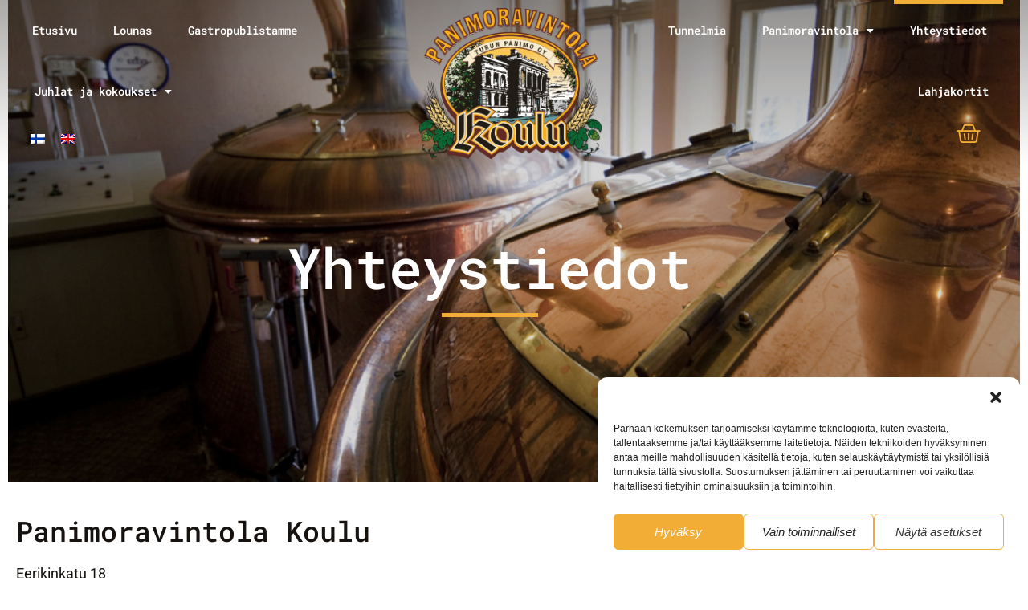

--- FILE ---
content_type: text/html; charset=UTF-8
request_url: https://www.panimoravintolakoulu.fi/yhteys/
body_size: 25793
content:
<!DOCTYPE html>
<html class="html" lang="fi">
<head>
	<meta charset="UTF-8">
	<link rel="profile" href="https://gmpg.org/xfn/11">

	<meta name='robots' content='index, follow, max-image-preview:large, max-snippet:-1, max-video-preview:-1' />
<meta name="viewport" content="width=device-width, initial-scale=1">
	<!-- This site is optimized with the Yoast SEO plugin v26.7 - https://yoast.com/wordpress/plugins/seo/ -->
	<title>Yhteystiedot - Panimoravintola Koulu</title>
	<link rel="canonical" href="https://www.panimoravintolakoulu.fi/yhteys/" />
	<meta property="og:locale" content="fi_FI" />
	<meta property="og:type" content="article" />
	<meta property="og:title" content="Yhteystiedot - Panimoravintola Koulu" />
	<meta property="og:description" content="Yhteystiedot Panimoravintola Koulu Eerikinkatu 1820100 Turku +358 2 2745757 + 358 40 756 4739mypa@panimoravintolakoulu.fi Laskutus Turun Panimo Oyy-tunnus: 0956492-9 Verkkolaskuosoite: 003709564929Operaattori: Maventa (003721291126)Välittäjätunnus pankkiverkosta: DABAFIHH Sähköpostitse: 09564929@scan.netvisor.fi Paperilaskut:Turun Panimo Oy09564929PL 10080020 Kollektor Scan Yhteyshenkilöt Parhaiten tavoitat meidät arkisin klo 9.00-15.00 Hanni Salmi Myyntipäällikkö +358 2 2745757+ 358 40 756 4739mypa@panimoravintolakoulu.fi Mika Lattu Ravintolapäällikkö, osakas +358 [&hellip;]" />
	<meta property="og:url" content="https://www.panimoravintolakoulu.fi/yhteys/" />
	<meta property="og:site_name" content="Panimoravintola Koulu" />
	<meta property="article:modified_time" content="2023-08-21T06:07:16+00:00" />
	<meta name="twitter:card" content="summary_large_image" />
	<meta name="twitter:label1" content="Arvioitu lukuaika" />
	<meta name="twitter:data1" content="1 minuutti" />
	<script type="application/ld+json" class="yoast-schema-graph">{"@context":"https://schema.org","@graph":[{"@type":"WebPage","@id":"https://www.panimoravintolakoulu.fi/yhteys/","url":"https://www.panimoravintolakoulu.fi/yhteys/","name":"Yhteystiedot - Panimoravintola Koulu","isPartOf":{"@id":"https://www.panimoravintolakoulu.fi/#website"},"datePublished":"2021-04-20T10:50:13+00:00","dateModified":"2023-08-21T06:07:16+00:00","breadcrumb":{"@id":"https://www.panimoravintolakoulu.fi/yhteys/#breadcrumb"},"inLanguage":"fi","potentialAction":[{"@type":"ReadAction","target":["https://www.panimoravintolakoulu.fi/yhteys/"]}]},{"@type":"BreadcrumbList","@id":"https://www.panimoravintolakoulu.fi/yhteys/#breadcrumb","itemListElement":[{"@type":"ListItem","position":1,"name":"Home","item":"https://www.panimoravintolakoulu.fi/"},{"@type":"ListItem","position":2,"name":"Yhteystiedot"}]},{"@type":"WebSite","@id":"https://www.panimoravintolakoulu.fi/#website","url":"https://www.panimoravintolakoulu.fi/","name":"Panimoravintola Koulu","description":"Suomen suurimpia ravintolapanimoita","publisher":{"@id":"https://www.panimoravintolakoulu.fi/#organization"},"potentialAction":[{"@type":"SearchAction","target":{"@type":"EntryPoint","urlTemplate":"https://www.panimoravintolakoulu.fi/?s={search_term_string}"},"query-input":{"@type":"PropertyValueSpecification","valueRequired":true,"valueName":"search_term_string"}}],"inLanguage":"fi"},{"@type":"Organization","@id":"https://www.panimoravintolakoulu.fi/#organization","name":"Panimoravintola Koulu","url":"https://www.panimoravintolakoulu.fi/","logo":{"@type":"ImageObject","inLanguage":"fi","@id":"https://www.panimoravintolakoulu.fi/#/schema/logo/image/","url":"https://www.panimoravintolakoulu.fi/wp-content/uploads/2021/04/logo.png","contentUrl":"https://www.panimoravintolakoulu.fi/wp-content/uploads/2021/04/logo.png","width":242,"height":200,"caption":"Panimoravintola Koulu"},"image":{"@id":"https://www.panimoravintolakoulu.fi/#/schema/logo/image/"}}]}</script>
	<!-- / Yoast SEO plugin. -->


<link rel="alternate" type="application/rss+xml" title="Panimoravintola Koulu &raquo; syöte" href="https://www.panimoravintolakoulu.fi/feed/" />
<link rel="alternate" type="application/rss+xml" title="Panimoravintola Koulu &raquo; kommenttien syöte" href="https://www.panimoravintolakoulu.fi/comments/feed/" />
<link rel="alternate" title="oEmbed (JSON)" type="application/json+oembed" href="https://www.panimoravintolakoulu.fi/wp-json/oembed/1.0/embed?url=https%3A%2F%2Fwww.panimoravintolakoulu.fi%2Fyhteys%2F" />
<link rel="alternate" title="oEmbed (XML)" type="text/xml+oembed" href="https://www.panimoravintolakoulu.fi/wp-json/oembed/1.0/embed?url=https%3A%2F%2Fwww.panimoravintolakoulu.fi%2Fyhteys%2F&#038;format=xml" />
<style id='wp-img-auto-sizes-contain-inline-css'>
img:is([sizes=auto i],[sizes^="auto," i]){contain-intrinsic-size:3000px 1500px}
/*# sourceURL=wp-img-auto-sizes-contain-inline-css */
</style>

<style id='wp-emoji-styles-inline-css'>

	img.wp-smiley, img.emoji {
		display: inline !important;
		border: none !important;
		box-shadow: none !important;
		height: 1em !important;
		width: 1em !important;
		margin: 0 0.07em !important;
		vertical-align: -0.1em !important;
		background: none !important;
		padding: 0 !important;
	}
/*# sourceURL=wp-emoji-styles-inline-css */
</style>
<style id='classic-theme-styles-inline-css'>
/*! This file is auto-generated */
.wp-block-button__link{color:#fff;background-color:#32373c;border-radius:9999px;box-shadow:none;text-decoration:none;padding:calc(.667em + 2px) calc(1.333em + 2px);font-size:1.125em}.wp-block-file__button{background:#32373c;color:#fff;text-decoration:none}
/*# sourceURL=/wp-includes/css/classic-themes.min.css */
</style>
<link rel='stylesheet' id='jet-engine-frontend-css' href='https://www.panimoravintolakoulu.fi/wp-content/plugins/jet-engine/assets/css/frontend.css?ver=3.8.0' media='all' />
<style id='global-styles-inline-css'>
:root{--wp--preset--aspect-ratio--square: 1;--wp--preset--aspect-ratio--4-3: 4/3;--wp--preset--aspect-ratio--3-4: 3/4;--wp--preset--aspect-ratio--3-2: 3/2;--wp--preset--aspect-ratio--2-3: 2/3;--wp--preset--aspect-ratio--16-9: 16/9;--wp--preset--aspect-ratio--9-16: 9/16;--wp--preset--color--black: #000000;--wp--preset--color--cyan-bluish-gray: #abb8c3;--wp--preset--color--white: #ffffff;--wp--preset--color--pale-pink: #f78da7;--wp--preset--color--vivid-red: #cf2e2e;--wp--preset--color--luminous-vivid-orange: #ff6900;--wp--preset--color--luminous-vivid-amber: #fcb900;--wp--preset--color--light-green-cyan: #7bdcb5;--wp--preset--color--vivid-green-cyan: #00d084;--wp--preset--color--pale-cyan-blue: #8ed1fc;--wp--preset--color--vivid-cyan-blue: #0693e3;--wp--preset--color--vivid-purple: #9b51e0;--wp--preset--gradient--vivid-cyan-blue-to-vivid-purple: linear-gradient(135deg,rgb(6,147,227) 0%,rgb(155,81,224) 100%);--wp--preset--gradient--light-green-cyan-to-vivid-green-cyan: linear-gradient(135deg,rgb(122,220,180) 0%,rgb(0,208,130) 100%);--wp--preset--gradient--luminous-vivid-amber-to-luminous-vivid-orange: linear-gradient(135deg,rgb(252,185,0) 0%,rgb(255,105,0) 100%);--wp--preset--gradient--luminous-vivid-orange-to-vivid-red: linear-gradient(135deg,rgb(255,105,0) 0%,rgb(207,46,46) 100%);--wp--preset--gradient--very-light-gray-to-cyan-bluish-gray: linear-gradient(135deg,rgb(238,238,238) 0%,rgb(169,184,195) 100%);--wp--preset--gradient--cool-to-warm-spectrum: linear-gradient(135deg,rgb(74,234,220) 0%,rgb(151,120,209) 20%,rgb(207,42,186) 40%,rgb(238,44,130) 60%,rgb(251,105,98) 80%,rgb(254,248,76) 100%);--wp--preset--gradient--blush-light-purple: linear-gradient(135deg,rgb(255,206,236) 0%,rgb(152,150,240) 100%);--wp--preset--gradient--blush-bordeaux: linear-gradient(135deg,rgb(254,205,165) 0%,rgb(254,45,45) 50%,rgb(107,0,62) 100%);--wp--preset--gradient--luminous-dusk: linear-gradient(135deg,rgb(255,203,112) 0%,rgb(199,81,192) 50%,rgb(65,88,208) 100%);--wp--preset--gradient--pale-ocean: linear-gradient(135deg,rgb(255,245,203) 0%,rgb(182,227,212) 50%,rgb(51,167,181) 100%);--wp--preset--gradient--electric-grass: linear-gradient(135deg,rgb(202,248,128) 0%,rgb(113,206,126) 100%);--wp--preset--gradient--midnight: linear-gradient(135deg,rgb(2,3,129) 0%,rgb(40,116,252) 100%);--wp--preset--font-size--small: 13px;--wp--preset--font-size--medium: 20px;--wp--preset--font-size--large: 36px;--wp--preset--font-size--x-large: 42px;--wp--preset--spacing--20: 0.44rem;--wp--preset--spacing--30: 0.67rem;--wp--preset--spacing--40: 1rem;--wp--preset--spacing--50: 1.5rem;--wp--preset--spacing--60: 2.25rem;--wp--preset--spacing--70: 3.38rem;--wp--preset--spacing--80: 5.06rem;--wp--preset--shadow--natural: 6px 6px 9px rgba(0, 0, 0, 0.2);--wp--preset--shadow--deep: 12px 12px 50px rgba(0, 0, 0, 0.4);--wp--preset--shadow--sharp: 6px 6px 0px rgba(0, 0, 0, 0.2);--wp--preset--shadow--outlined: 6px 6px 0px -3px rgb(255, 255, 255), 6px 6px rgb(0, 0, 0);--wp--preset--shadow--crisp: 6px 6px 0px rgb(0, 0, 0);}:where(.is-layout-flex){gap: 0.5em;}:where(.is-layout-grid){gap: 0.5em;}body .is-layout-flex{display: flex;}.is-layout-flex{flex-wrap: wrap;align-items: center;}.is-layout-flex > :is(*, div){margin: 0;}body .is-layout-grid{display: grid;}.is-layout-grid > :is(*, div){margin: 0;}:where(.wp-block-columns.is-layout-flex){gap: 2em;}:where(.wp-block-columns.is-layout-grid){gap: 2em;}:where(.wp-block-post-template.is-layout-flex){gap: 1.25em;}:where(.wp-block-post-template.is-layout-grid){gap: 1.25em;}.has-black-color{color: var(--wp--preset--color--black) !important;}.has-cyan-bluish-gray-color{color: var(--wp--preset--color--cyan-bluish-gray) !important;}.has-white-color{color: var(--wp--preset--color--white) !important;}.has-pale-pink-color{color: var(--wp--preset--color--pale-pink) !important;}.has-vivid-red-color{color: var(--wp--preset--color--vivid-red) !important;}.has-luminous-vivid-orange-color{color: var(--wp--preset--color--luminous-vivid-orange) !important;}.has-luminous-vivid-amber-color{color: var(--wp--preset--color--luminous-vivid-amber) !important;}.has-light-green-cyan-color{color: var(--wp--preset--color--light-green-cyan) !important;}.has-vivid-green-cyan-color{color: var(--wp--preset--color--vivid-green-cyan) !important;}.has-pale-cyan-blue-color{color: var(--wp--preset--color--pale-cyan-blue) !important;}.has-vivid-cyan-blue-color{color: var(--wp--preset--color--vivid-cyan-blue) !important;}.has-vivid-purple-color{color: var(--wp--preset--color--vivid-purple) !important;}.has-black-background-color{background-color: var(--wp--preset--color--black) !important;}.has-cyan-bluish-gray-background-color{background-color: var(--wp--preset--color--cyan-bluish-gray) !important;}.has-white-background-color{background-color: var(--wp--preset--color--white) !important;}.has-pale-pink-background-color{background-color: var(--wp--preset--color--pale-pink) !important;}.has-vivid-red-background-color{background-color: var(--wp--preset--color--vivid-red) !important;}.has-luminous-vivid-orange-background-color{background-color: var(--wp--preset--color--luminous-vivid-orange) !important;}.has-luminous-vivid-amber-background-color{background-color: var(--wp--preset--color--luminous-vivid-amber) !important;}.has-light-green-cyan-background-color{background-color: var(--wp--preset--color--light-green-cyan) !important;}.has-vivid-green-cyan-background-color{background-color: var(--wp--preset--color--vivid-green-cyan) !important;}.has-pale-cyan-blue-background-color{background-color: var(--wp--preset--color--pale-cyan-blue) !important;}.has-vivid-cyan-blue-background-color{background-color: var(--wp--preset--color--vivid-cyan-blue) !important;}.has-vivid-purple-background-color{background-color: var(--wp--preset--color--vivid-purple) !important;}.has-black-border-color{border-color: var(--wp--preset--color--black) !important;}.has-cyan-bluish-gray-border-color{border-color: var(--wp--preset--color--cyan-bluish-gray) !important;}.has-white-border-color{border-color: var(--wp--preset--color--white) !important;}.has-pale-pink-border-color{border-color: var(--wp--preset--color--pale-pink) !important;}.has-vivid-red-border-color{border-color: var(--wp--preset--color--vivid-red) !important;}.has-luminous-vivid-orange-border-color{border-color: var(--wp--preset--color--luminous-vivid-orange) !important;}.has-luminous-vivid-amber-border-color{border-color: var(--wp--preset--color--luminous-vivid-amber) !important;}.has-light-green-cyan-border-color{border-color: var(--wp--preset--color--light-green-cyan) !important;}.has-vivid-green-cyan-border-color{border-color: var(--wp--preset--color--vivid-green-cyan) !important;}.has-pale-cyan-blue-border-color{border-color: var(--wp--preset--color--pale-cyan-blue) !important;}.has-vivid-cyan-blue-border-color{border-color: var(--wp--preset--color--vivid-cyan-blue) !important;}.has-vivid-purple-border-color{border-color: var(--wp--preset--color--vivid-purple) !important;}.has-vivid-cyan-blue-to-vivid-purple-gradient-background{background: var(--wp--preset--gradient--vivid-cyan-blue-to-vivid-purple) !important;}.has-light-green-cyan-to-vivid-green-cyan-gradient-background{background: var(--wp--preset--gradient--light-green-cyan-to-vivid-green-cyan) !important;}.has-luminous-vivid-amber-to-luminous-vivid-orange-gradient-background{background: var(--wp--preset--gradient--luminous-vivid-amber-to-luminous-vivid-orange) !important;}.has-luminous-vivid-orange-to-vivid-red-gradient-background{background: var(--wp--preset--gradient--luminous-vivid-orange-to-vivid-red) !important;}.has-very-light-gray-to-cyan-bluish-gray-gradient-background{background: var(--wp--preset--gradient--very-light-gray-to-cyan-bluish-gray) !important;}.has-cool-to-warm-spectrum-gradient-background{background: var(--wp--preset--gradient--cool-to-warm-spectrum) !important;}.has-blush-light-purple-gradient-background{background: var(--wp--preset--gradient--blush-light-purple) !important;}.has-blush-bordeaux-gradient-background{background: var(--wp--preset--gradient--blush-bordeaux) !important;}.has-luminous-dusk-gradient-background{background: var(--wp--preset--gradient--luminous-dusk) !important;}.has-pale-ocean-gradient-background{background: var(--wp--preset--gradient--pale-ocean) !important;}.has-electric-grass-gradient-background{background: var(--wp--preset--gradient--electric-grass) !important;}.has-midnight-gradient-background{background: var(--wp--preset--gradient--midnight) !important;}.has-small-font-size{font-size: var(--wp--preset--font-size--small) !important;}.has-medium-font-size{font-size: var(--wp--preset--font-size--medium) !important;}.has-large-font-size{font-size: var(--wp--preset--font-size--large) !important;}.has-x-large-font-size{font-size: var(--wp--preset--font-size--x-large) !important;}
:where(.wp-block-post-template.is-layout-flex){gap: 1.25em;}:where(.wp-block-post-template.is-layout-grid){gap: 1.25em;}
:where(.wp-block-term-template.is-layout-flex){gap: 1.25em;}:where(.wp-block-term-template.is-layout-grid){gap: 1.25em;}
:where(.wp-block-columns.is-layout-flex){gap: 2em;}:where(.wp-block-columns.is-layout-grid){gap: 2em;}
:root :where(.wp-block-pullquote){font-size: 1.5em;line-height: 1.6;}
/*# sourceURL=global-styles-inline-css */
</style>
<link rel='stylesheet' id='wc-paytrail-css-css' href='https://www.panimoravintolakoulu.fi/wp-content/plugins/wc-paytrail/assets/css/wc-paytrail.css?ver=2.7.0' media='all' />
<style id='woocommerce-inline-inline-css'>
.woocommerce form .form-row .required { visibility: visible; }
/*# sourceURL=woocommerce-inline-inline-css */
</style>
<link rel='stylesheet' id='wpml-legacy-horizontal-list-0-css' href='https://www.panimoravintolakoulu.fi/wp-content/plugins/sitepress-multilingual-cms/templates/language-switchers/legacy-list-horizontal/style.min.css?ver=1' media='all' />
<link rel='stylesheet' id='wpml-legacy-post-translations-0-css' href='https://www.panimoravintolakoulu.fi/wp-content/plugins/sitepress-multilingual-cms/templates/language-switchers/legacy-post-translations/style.min.css?ver=1' media='all' />
<link rel='stylesheet' id='cmplz-general-css' href='https://www.panimoravintolakoulu.fi/wp-content/plugins/complianz-gdpr-premium/assets/css/cookieblocker.min.css?ver=1761955162' media='all' />
<link rel='stylesheet' id='woocommerce-nyp-css' href='https://www.panimoravintolakoulu.fi/wp-content/plugins/woocommerce-name-your-price/assets/css/name-your-price.css?ver=2.8.3' media='all' />
<link rel='stylesheet' id='oceanwp-woo-mini-cart-css' href='https://www.panimoravintolakoulu.fi/wp-content/themes/oceanwp/assets/css/woo/woo-mini-cart.min.css?ver=eb99ba6c83572198479da5fb7bbc9e2f' media='all' />
<link rel='stylesheet' id='font-awesome-css' href='https://www.panimoravintolakoulu.fi/wp-content/themes/oceanwp/assets/fonts/fontawesome/css/all.min.css?ver=6.7.2' media='all' />
<link rel='stylesheet' id='simple-line-icons-css' href='https://www.panimoravintolakoulu.fi/wp-content/themes/oceanwp/assets/css/third/simple-line-icons.min.css?ver=2.4.0' media='all' />
<link rel='stylesheet' id='oceanwp-style-css' href='https://www.panimoravintolakoulu.fi/wp-content/themes/oceanwp/assets/css/style.min.css?ver=4.1.4' media='all' />
<link rel='stylesheet' id='elementor-frontend-css' href='https://www.panimoravintolakoulu.fi/wp-content/plugins/elementor/assets/css/frontend.min.css?ver=3.34.1' media='all' />
<link rel='stylesheet' id='widget-nav-menu-css' href='https://www.panimoravintolakoulu.fi/wp-content/plugins/elementor-pro/assets/css/widget-nav-menu.min.css?ver=3.33.2' media='all' />
<link rel='stylesheet' id='widget-image-css' href='https://www.panimoravintolakoulu.fi/wp-content/plugins/elementor/assets/css/widget-image.min.css?ver=3.34.1' media='all' />
<link rel='stylesheet' id='widget-woocommerce-menu-cart-css' href='https://www.panimoravintolakoulu.fi/wp-content/plugins/elementor-pro/assets/css/widget-woocommerce-menu-cart.min.css?ver=3.33.2' media='all' />
<link rel='stylesheet' id='widget-heading-css' href='https://www.panimoravintolakoulu.fi/wp-content/plugins/elementor/assets/css/widget-heading.min.css?ver=3.34.1' media='all' />
<link rel='stylesheet' id='widget-icon-list-css' href='https://www.panimoravintolakoulu.fi/wp-content/plugins/elementor/assets/css/widget-icon-list.min.css?ver=3.34.1' media='all' />
<link rel='stylesheet' id='widget-google_maps-css' href='https://www.panimoravintolakoulu.fi/wp-content/plugins/elementor/assets/css/widget-google_maps.min.css?ver=3.34.1' media='all' />
<link rel='stylesheet' id='widget-divider-css' href='https://www.panimoravintolakoulu.fi/wp-content/plugins/elementor/assets/css/widget-divider.min.css?ver=3.34.1' media='all' />
<link rel='stylesheet' id='e-animation-float-css' href='https://www.panimoravintolakoulu.fi/wp-content/plugins/elementor/assets/lib/animations/styles/e-animation-float.min.css?ver=3.34.1' media='all' />
<link rel='stylesheet' id='widget-social-icons-css' href='https://www.panimoravintolakoulu.fi/wp-content/plugins/elementor/assets/css/widget-social-icons.min.css?ver=3.34.1' media='all' />
<link rel='stylesheet' id='e-apple-webkit-css' href='https://www.panimoravintolakoulu.fi/wp-content/plugins/elementor/assets/css/conditionals/apple-webkit.min.css?ver=3.34.1' media='all' />
<link rel='stylesheet' id='elementor-icons-css' href='https://www.panimoravintolakoulu.fi/wp-content/plugins/elementor/assets/lib/eicons/css/elementor-icons.min.css?ver=5.45.0' media='all' />
<link rel='stylesheet' id='elementor-post-35-css' href='https://www.panimoravintolakoulu.fi/wp-content/uploads/elementor/css/post-35.css?ver=1768226667' media='all' />
<link rel='stylesheet' id='full-screen-menu-frontend-css' href='https://www.panimoravintolakoulu.fi/wp-content/plugins/full-screen-menu-for-elementor/assets/css/frontend.min.css?ver=1.0.6' media='all' />
<link rel='stylesheet' id='widget-accordion-css' href='https://www.panimoravintolakoulu.fi/wp-content/plugins/elementor/assets/css/widget-accordion.min.css?ver=3.34.1' media='all' />
<link rel='stylesheet' id='e-motion-fx-css' href='https://www.panimoravintolakoulu.fi/wp-content/plugins/elementor-pro/assets/css/modules/motion-fx.min.css?ver=3.33.2' media='all' />
<link rel='stylesheet' id='elementor-post-1062-css' href='https://www.panimoravintolakoulu.fi/wp-content/uploads/elementor/css/post-1062.css?ver=1768231635' media='all' />
<link rel='stylesheet' id='elementor-post-156-css' href='https://www.panimoravintolakoulu.fi/wp-content/uploads/elementor/css/post-156.css?ver=1768226667' media='all' />
<link rel='stylesheet' id='elementor-post-159-css' href='https://www.panimoravintolakoulu.fi/wp-content/uploads/elementor/css/post-159.css?ver=1768226668' media='all' />
<link rel='stylesheet' id='oceanwp-woocommerce-css' href='https://www.panimoravintolakoulu.fi/wp-content/themes/oceanwp/assets/css/woo/woocommerce.min.css?ver=eb99ba6c83572198479da5fb7bbc9e2f' media='all' />
<link rel='stylesheet' id='oceanwp-woo-star-font-css' href='https://www.panimoravintolakoulu.fi/wp-content/themes/oceanwp/assets/css/woo/woo-star-font.min.css?ver=eb99ba6c83572198479da5fb7bbc9e2f' media='all' />
<link rel='stylesheet' id='oe-widgets-style-css' href='https://www.panimoravintolakoulu.fi/wp-content/plugins/ocean-extra/assets/css/widgets.css?ver=eb99ba6c83572198479da5fb7bbc9e2f' media='all' />
<link rel='stylesheet' id='osh-styles-css' href='https://www.panimoravintolakoulu.fi/wp-content/plugins/ocean-sticky-header/assets/css/style.min.css?ver=eb99ba6c83572198479da5fb7bbc9e2f' media='all' />
<link rel='stylesheet' id='elementor-gf-local-robotomono-css' href='https://www.panimoravintolakoulu.fi/wp-content/uploads/elementor/google-fonts/css/robotomono.css?ver=1742220275' media='all' />
<link rel='stylesheet' id='elementor-gf-local-roboto-css' href='https://www.panimoravintolakoulu.fi/wp-content/uploads/elementor/google-fonts/css/roboto.css?ver=1742220283' media='all' />
<link rel='stylesheet' id='elementor-icons-shared-0-css' href='https://www.panimoravintolakoulu.fi/wp-content/plugins/elementor/assets/lib/font-awesome/css/fontawesome.min.css?ver=5.15.3' media='all' />
<link rel='stylesheet' id='elementor-icons-fa-solid-css' href='https://www.panimoravintolakoulu.fi/wp-content/plugins/elementor/assets/lib/font-awesome/css/solid.min.css?ver=5.15.3' media='all' />
<link rel='stylesheet' id='elementor-icons-fa-regular-css' href='https://www.panimoravintolakoulu.fi/wp-content/plugins/elementor/assets/lib/font-awesome/css/regular.min.css?ver=5.15.3' media='all' />
<link rel='stylesheet' id='elementor-icons-fa-brands-css' href='https://www.panimoravintolakoulu.fi/wp-content/plugins/elementor/assets/lib/font-awesome/css/brands.min.css?ver=5.15.3' media='all' />
<link rel='stylesheet' id='myStyleSheets-css' href='https://www.panimoravintolakoulu.fi/wp-content/plugins/woocommerce-gateway-checkout-fi/assets/css/frontend/checkout-fi.min.css?ver=eb99ba6c83572198479da5fb7bbc9e2f' media='all' />
<script src="https://www.panimoravintolakoulu.fi/wp-includes/js/jquery/jquery.min.js?ver=3.7.1" id="jquery-core-js"></script>
<script src="https://www.panimoravintolakoulu.fi/wp-includes/js/jquery/jquery-migrate.min.js?ver=3.4.1" id="jquery-migrate-js"></script>
<script src="https://www.panimoravintolakoulu.fi/wp-content/plugins/wc-paytrail/assets/js/wc-paytrail.js?ver=2.7.0" id="wc-paytrail-js-js"></script>
<script src="https://www.panimoravintolakoulu.fi/wp-content/plugins/woocommerce/assets/js/jquery-blockui/jquery.blockUI.min.js?ver=2.7.0-wc.10.4.3" id="wc-jquery-blockui-js" defer data-wp-strategy="defer"></script>
<script id="wc-add-to-cart-js-extra">
var wc_add_to_cart_params = {"ajax_url":"/wp-admin/admin-ajax.php","wc_ajax_url":"/?wc-ajax=%%endpoint%%","i18n_view_cart":"N\u00e4yt\u00e4 ostoskori","cart_url":"https://www.panimoravintolakoulu.fi/ostoskori-2/","is_cart":"","cart_redirect_after_add":"no"};
//# sourceURL=wc-add-to-cart-js-extra
</script>
<script src="https://www.panimoravintolakoulu.fi/wp-content/plugins/woocommerce/assets/js/frontend/add-to-cart.min.js?ver=10.4.3" id="wc-add-to-cart-js" defer data-wp-strategy="defer"></script>
<script src="https://www.panimoravintolakoulu.fi/wp-content/plugins/woocommerce/assets/js/js-cookie/js.cookie.min.js?ver=2.1.4-wc.10.4.3" id="wc-js-cookie-js" defer data-wp-strategy="defer"></script>
<script id="woocommerce-js-extra">
var woocommerce_params = {"ajax_url":"/wp-admin/admin-ajax.php","wc_ajax_url":"/?wc-ajax=%%endpoint%%","i18n_password_show":"N\u00e4yt\u00e4 salasana","i18n_password_hide":"Piilota salasana"};
//# sourceURL=woocommerce-js-extra
</script>
<script src="https://www.panimoravintolakoulu.fi/wp-content/plugins/woocommerce/assets/js/frontend/woocommerce.min.js?ver=10.4.3" id="woocommerce-js" defer data-wp-strategy="defer"></script>
<script id="wc-cart-fragments-js-extra">
var wc_cart_fragments_params = {"ajax_url":"/wp-admin/admin-ajax.php","wc_ajax_url":"/?wc-ajax=%%endpoint%%","cart_hash_key":"wc_cart_hash_3837f5ffa4fb15b380a3c9d80fabb622-fi","fragment_name":"wc_fragments_3837f5ffa4fb15b380a3c9d80fabb622","request_timeout":"5000"};
//# sourceURL=wc-cart-fragments-js-extra
</script>
<script src="https://www.panimoravintolakoulu.fi/wp-content/plugins/woocommerce/assets/js/frontend/cart-fragments.min.js?ver=10.4.3" id="wc-cart-fragments-js" defer data-wp-strategy="defer"></script>
<link rel="https://api.w.org/" href="https://www.panimoravintolakoulu.fi/wp-json/" /><link rel="alternate" title="JSON" type="application/json" href="https://www.panimoravintolakoulu.fi/wp-json/wp/v2/pages/1062" /><link rel="EditURI" type="application/rsd+xml" title="RSD" href="https://www.panimoravintolakoulu.fi/xmlrpc.php?rsd" />

<link rel='shortlink' href='https://www.panimoravintolakoulu.fi/?p=1062' />
<meta name="generator" content="WPML ver:4.8.6 stt:1,18;" />
<meta name="format-detection" content="telephone=no">
			<style>.cmplz-hidden {
					display: none !important;
				}</style>	<noscript><style>.woocommerce-product-gallery{ opacity: 1 !important; }</style></noscript>
	<meta name="generator" content="Elementor 3.34.1; features: additional_custom_breakpoints; settings: css_print_method-external, google_font-enabled, font_display-auto">
<script>
document.addEventListener("scroll", () => {

let element = document.querySelectorAll(".top");

  let classList = element.classList;

	if (window.scrollY>=10){
  for (const top of element) {
top.classList.add('scroll');
}

  }
  else {
      for (const top of element) {
top.classList.remove('scroll');
}

  }
});	</script>
<style>.recentcomments a{display:inline !important;padding:0 !important;margin:0 !important;}</style>			<style>
				.e-con.e-parent:nth-of-type(n+4):not(.e-lazyloaded):not(.e-no-lazyload),
				.e-con.e-parent:nth-of-type(n+4):not(.e-lazyloaded):not(.e-no-lazyload) * {
					background-image: none !important;
				}
				@media screen and (max-height: 1024px) {
					.e-con.e-parent:nth-of-type(n+3):not(.e-lazyloaded):not(.e-no-lazyload),
					.e-con.e-parent:nth-of-type(n+3):not(.e-lazyloaded):not(.e-no-lazyload) * {
						background-image: none !important;
					}
				}
				@media screen and (max-height: 640px) {
					.e-con.e-parent:nth-of-type(n+2):not(.e-lazyloaded):not(.e-no-lazyload),
					.e-con.e-parent:nth-of-type(n+2):not(.e-lazyloaded):not(.e-no-lazyload) * {
						background-image: none !important;
					}
				}
			</style>
					<style id="wp-custom-css">
			/* Poista julkaisussa html{margin-top:0 !important}#wpadminbar{visibility:hidden}*//**/.top{background-color:transparent;position:fixed;width:100% !important;max-width:100%;z-index:999;transition:0.3s}@media (min-width:1025px){.scroll.top{padding:20px 0 20px 40px}}.scroll.top .wp-image-247{width:50%;transition:0.5s}.scroll.top .header-logo{display:flex}/* Body reunat */@media (min-width:1025px){body{margin:0 10px}}/* Header */#site-header{top:0 !important;background-color:transparent}.is-sticky #site-header{box-shadow:0 0 0 rgb(0 0 0 / 10%)}#site-header-sticky-wrapper img{max-height:100% !important;transition:width 0.4s}#site-header,#site-header-sticky-wrapper.is-sticky #site-header{width:100% !important}@media (min-width:1025px){#site-header-sticky-wrapper.is-sticky .elementor-image img{transition:width 0.4s;width:80%}#site-header,#site-header-sticky-wrapper.is-sticky #site-header{margin-left:-10px}}/* Desktop Main Menu */@media (min-width:1025px) and (max-width:1243px){ul.elementor-nav-menu li.menu-item a{padding-top:20px !important;padding-bottom:20px !important}}#site-header-sticky-wrapper{position:fixed;top:0;z-index:2}#site-header{position:fixed;width:100%;border-bottom:0 solid #f1f1f1}ul.elementor-nav-menu--dropdown a,ul.elementor-nav-menu--dropdown a:focus,ul.elementor-nav-menu--dropdown a:hover{text-shadow:none;border-left:0 solid transparent}/* Fullscreen Menu Dropdown */a.elementor-sub-item{font-size:15px;text-align:center}.elementor-nav-menu--dropdown ul.sub-menu li a{font-size:15px !important}/* Lang Flags */#mobile-flags .wpml-ls-legacy-list-horizontal{border:1px solid transparent;padding:7px;clear:both;text-align:center}/* Sisalto */#henkilot h3{margin:0}/* BTN */a.elementor-button-link,.single_add_to_cart_button.button.alt,.woocommerce ul.products li.product .button,a.elementor-button.elementor-button--view-cart.elementor-size-md,a.elementor-button.elementor-button--checkout.elementor-size-md,.woocommerce-cart .wc-proceed-to-checkout a.checkout-button,button#place_order,a.added_to_cart.wc-forward{font-family:var( --e-global-typography-primary-font-family ),Sans-serif !important;background-color:transparent !important;position:relative;text-transform:none;color:var( --e-global-color-primary ) !important;font-style:oblique}a.elementor-button-link:after,.single_add_to_cart_button.button.alt:after,.woocommerce ul.products li.product .button:after,a.elementor-button.elementor-button--view-cart.elementor-size-md:after,a.elementor-button.elementor-button--checkout.elementor-size-md:after,.woocommerce-cart .wc-proceed-to-checkout a.checkout-button:after,button#place_order:after,a.added_to_cart.wc-forward:after{content:'' !important;height:3px !important;bottom:-10px !important;width:100% !important;background-color:var( --e-global-color-secondary ) !important;display:block !important;position:absolute !important;-webkit-transition:all 0.2s linear;-moz-transition:all 0.2s linear;-o-transition:all 0.2s linear;transition:all 0.2s linear}a.elementor-button-link:hover:after,.single_add_to_cart_button.button.alt:hover:after,.woocommerce ul.products li.product .button:hover:after,a.elementor-button.elementor-button--view-cart.elementor-size-md:hover:after,a.elementor-button.elementor-button--checkout.elementor-size-md:hover:after,.woocommerce-cart .wc-proceed-to-checkout a.checkout-button:hover:after,button#place_order:hover:after,a.added_to_cart.wc-forward:hover:after{bottom:-7px !important}.woocommerce ul.products li.product .product-inner .added_to_cart{padding:0 0;font-size:var( --e-global-typography-accent-font-size );border:0 double #e4e4e4}.woocommerce ul.products li.product .added_to_cart:after{margin-left:0}/* Woocommerce */.woocommerce div.product{padding-top:200px}.woocommerce button.button{padding:0}.single_add_to_cart_button.button.alt{height:100% !important}.woocommerce ul.products li.product .button{padding:0;border:0 double #e4e4e4}.clr:after{height:4px}.woocommerce-checkout .woocommerce-info a{color:var( --e-global-color-accent )}.woocommerce-cart .wc-proceed-to-checkout a.checkout-button{display:inline}.woocommerce-checkout #place_order{width:100%;font-size:16px;line-height:1.6;padding:0}.button{font-size:16px}.single .entry-title{font-size:70px;border-bottom:0 solid #f1f1f1}.elementor-widget-woocommerce-product-add-to-cart form{flex-direction:column}a.button.product_type_simple.add_to_cart_button.ajax_add_to_cart.added a:after{display:none}.owp-cart-overlay{display:none !important}.woocommerce-message a{background-color:#f2ad35 !important;color:#1c1715 !important}.woocommerce-message a:hover{background-color:#1c1715 !important;color:#fff !important}/* Footer */#footer-widgets{padding:0 0}#footer a{color:#fff}#footer a[href^="tel:"]:before,#footer a[href^="mailto:"]:before{color:var( --e-global-color-accent )}#footer a:hover{text-decoration:none}#copy p{margin-bottom:0}#copy a{font-weight:400;color:var( --e-global-color-primary )}#copy a:hover{color:#F2AD36}/* Bottom Contact */#bottom-contact a[href^="tel:"]:before,#bottom-contact a[href^="mailto:"]:before{display:none}#bottom-contact{position:fixed;z-index:100;left:5px;bottom:0;width:100%}#bottom-contact a{box-shadow:0 0 10px 0 rgba(0,0,0,0.3)}a#scroll-top{box-shadow:0 0 10px 0 rgba(0,0,0,0.3)}/* Call ja Email */.elementor-text-editor a[href^="tel:"],.elementor-text-editor a[href^="mailto:"]{color:var( --e-global-color-text )}.elementor-text-editor a[href^="tel:"]:before{font-family:'Font Awesome 5 Free';font-weight:600;content:"\f095";height:10px;width:10px;padding-right:5px;color:#f2ad36}.elementor-text-editor a[href^="mailto:"]:before{font-family:'Font Awesome 5 Free';font-weight:600;content:"\f0e0";height:10px;width:10px;padding-right:5px;color:#f2ad36}a[href^="mailto:"].elementor-button-link:before{display:none}/* Elementor */.elementor-widget:not(:last-child){margin-bottom:0 !important}a:focus{outline:0 dashed #13aff0}.elementor-nav-menu li{text-align:center}.woocommerce .add_to_cart_button.loading:after{margin-left:0 !important;-ms-animation:none !important;-webkit-animation:none !important;-o-animation:none !important;-moz-animation:none !important;animation:none !important}/* IF MOBILE */@media (max-width:760px){}/* IF TABLET AND ANY SCREEN */@media (min-width:761px) and (max-width:1024px){}/* IF TABLET AND ONLY TOUCH SCREEN */@media only screen and (min-device-width:761px) and (max-device-width:1024px){}/* IF DESKTOP */@media (min-width:1025px){}/* Add to cart button */.single_add_to_cart_button.button.alt{height:80px;color:#F2AD36}		</style>
		<!-- OceanWP CSS -->
<style type="text/css">
/* Colors */body .theme-button,body input[type="submit"],body button[type="submit"],body button,body .button,body div.wpforms-container-full .wpforms-form input[type=submit],body div.wpforms-container-full .wpforms-form button[type=submit],body div.wpforms-container-full .wpforms-form .wpforms-page-button,.woocommerce-cart .wp-element-button,.woocommerce-checkout .wp-element-button,.wp-block-button__link{border-color:#ffffff}body .theme-button:hover,body input[type="submit"]:hover,body button[type="submit"]:hover,body button:hover,body .button:hover,body div.wpforms-container-full .wpforms-form input[type=submit]:hover,body div.wpforms-container-full .wpforms-form input[type=submit]:active,body div.wpforms-container-full .wpforms-form button[type=submit]:hover,body div.wpforms-container-full .wpforms-form button[type=submit]:active,body div.wpforms-container-full .wpforms-form .wpforms-page-button:hover,body div.wpforms-container-full .wpforms-form .wpforms-page-button:active,.woocommerce-cart .wp-element-button:hover,.woocommerce-checkout .wp-element-button:hover,.wp-block-button__link:hover{border-color:#ffffff}/* OceanWP Style Settings CSS */.theme-button,input[type="submit"],button[type="submit"],button,.button,body div.wpforms-container-full .wpforms-form input[type=submit],body div.wpforms-container-full .wpforms-form button[type=submit],body div.wpforms-container-full .wpforms-form .wpforms-page-button{border-style:solid}.theme-button,input[type="submit"],button[type="submit"],button,.button,body div.wpforms-container-full .wpforms-form input[type=submit],body div.wpforms-container-full .wpforms-form button[type=submit],body div.wpforms-container-full .wpforms-form .wpforms-page-button{border-width:1px}form input[type="text"],form input[type="password"],form input[type="email"],form input[type="url"],form input[type="date"],form input[type="month"],form input[type="time"],form input[type="datetime"],form input[type="datetime-local"],form input[type="week"],form input[type="number"],form input[type="search"],form input[type="tel"],form input[type="color"],form select,form textarea,.woocommerce .woocommerce-checkout .select2-container--default .select2-selection--single{border-style:solid}body div.wpforms-container-full .wpforms-form input[type=date],body div.wpforms-container-full .wpforms-form input[type=datetime],body div.wpforms-container-full .wpforms-form input[type=datetime-local],body div.wpforms-container-full .wpforms-form input[type=email],body div.wpforms-container-full .wpforms-form input[type=month],body div.wpforms-container-full .wpforms-form input[type=number],body div.wpforms-container-full .wpforms-form input[type=password],body div.wpforms-container-full .wpforms-form input[type=range],body div.wpforms-container-full .wpforms-form input[type=search],body div.wpforms-container-full .wpforms-form input[type=tel],body div.wpforms-container-full .wpforms-form input[type=text],body div.wpforms-container-full .wpforms-form input[type=time],body div.wpforms-container-full .wpforms-form input[type=url],body div.wpforms-container-full .wpforms-form input[type=week],body div.wpforms-container-full .wpforms-form select,body div.wpforms-container-full .wpforms-form textarea{border-style:solid}form input[type="text"],form input[type="password"],form input[type="email"],form input[type="url"],form input[type="date"],form input[type="month"],form input[type="time"],form input[type="datetime"],form input[type="datetime-local"],form input[type="week"],form input[type="number"],form input[type="search"],form input[type="tel"],form input[type="color"],form select,form textarea{border-radius:3px}body div.wpforms-container-full .wpforms-form input[type=date],body div.wpforms-container-full .wpforms-form input[type=datetime],body div.wpforms-container-full .wpforms-form input[type=datetime-local],body div.wpforms-container-full .wpforms-form input[type=email],body div.wpforms-container-full .wpforms-form input[type=month],body div.wpforms-container-full .wpforms-form input[type=number],body div.wpforms-container-full .wpforms-form input[type=password],body div.wpforms-container-full .wpforms-form input[type=range],body div.wpforms-container-full .wpforms-form input[type=search],body div.wpforms-container-full .wpforms-form input[type=tel],body div.wpforms-container-full .wpforms-form input[type=text],body div.wpforms-container-full .wpforms-form input[type=time],body div.wpforms-container-full .wpforms-form input[type=url],body div.wpforms-container-full .wpforms-form input[type=week],body div.wpforms-container-full .wpforms-form select,body div.wpforms-container-full .wpforms-form textarea{border-radius:3px}#scroll-top{bottom:10px}#scroll-top{width:50px;height:50px;line-height:50px}#scroll-top{font-size:27px}#scroll-top .owp-icon{width:27px;height:27px}#scroll-top{background-color:#f2ad36}#scroll-top:hover{background-color:#F2AD36}/* Header */#site-header.has-header-media .overlay-header-media{background-color:rgba(0,0,0,0.5)}/* Blog CSS */.ocean-single-post-header ul.meta-item li a:hover{color:#333333}/* Footer Widgets */#footer-widgets{padding:0}/* WooCommerce */.wcmenucart-cart-icon .wcmenucart-count{border-color:#f2ad36}.wcmenucart-cart-icon .wcmenucart-count:after{border-color:#f2ad36}.bag-style:hover .wcmenucart-cart-icon .wcmenucart-count,.show-cart .wcmenucart-cart-icon .wcmenucart-count{background-color:#f2ad36;border-color:#f2ad36}.bag-style:hover .wcmenucart-cart-icon .wcmenucart-count:after,.show-cart .wcmenucart-cart-icon .wcmenucart-count:after{border-color:#f2ad36}.owp-floating-bar form.cart .quantity .minus:hover,.owp-floating-bar form.cart .quantity .plus:hover{color:#ffffff}#owp-checkout-timeline .timeline-step{color:#cccccc}#owp-checkout-timeline .timeline-step{border-color:#cccccc}.woocommerce span.onsale{background-color:#3fc387}.woocommerce ul.products li.product .price,.woocommerce ul.products li.product .price .amount{color:#f2ad36}.woocommerce ul.products li.product .button,.woocommerce ul.products li.product .product-inner .added_to_cart,.woocommerce ul.products li.product:not(.product-category) .image-wrap .button{color:#f2ad36}.woocommerce ul.products li.product .button:hover,.woocommerce ul.products li.product .product-inner .added_to_cart:hover,.woocommerce ul.products li.product:not(.product-category) .image-wrap .button:hover{color:#f2a115}.price,.amount{color:#f2ad36}/* Sticky Header CSS */.is-sticky #site-header,.ocean-sticky-top-bar-holder.is-sticky #top-bar-wrap,.is-sticky .header-top{opacity:1}.is-sticky #site-header,.is-sticky #searchform-header-replace{background-color:rgba(255,255,255,0)!important}/* Typography */body{font-size:14px;line-height:1.8}h1,h2,h3,h4,h5,h6,.theme-heading,.widget-title,.oceanwp-widget-recent-posts-title,.comment-reply-title,.entry-title,.sidebar-box .widget-title{line-height:1.4}h1{font-size:23px;line-height:1.4}@media screen and (max-width:768px){h1{font-size:45px}}@media screen and (max-width:480px){h1{font-size:40px}}h2{font-size:20px;line-height:1.4}@media screen and (max-width:768px){h2{font-size:35px}}@media screen and (max-width:480px){h2{font-size:30px}}h3{font-size:18px;line-height:1.4}@media screen and (max-width:768px){h3{font-size:20px}}@media screen and (max-width:480px){h3{font-size:18px}}h4{font-size:17px;line-height:1.4}@media screen and (max-width:768px){h4{font-size:18px}}@media screen and (max-width:480px){h4{font-size:18px}}h5{font-size:14px;line-height:1.4}h6{font-size:15px;line-height:1.4}.page-header .page-header-title,.page-header.background-image-page-header .page-header-title{font-size:32px;line-height:1.4}.page-header .page-subheading{font-size:15px;line-height:1.8}.site-breadcrumbs,.site-breadcrumbs a{font-size:13px;line-height:1.4}#top-bar-content,#top-bar-social-alt{font-size:12px;line-height:1.8}#site-logo a.site-logo-text{font-size:24px;line-height:1.8}.dropdown-menu ul li a.menu-link,#site-header.full_screen-header .fs-dropdown-menu ul.sub-menu li a{font-size:12px;line-height:1.2;letter-spacing:.6px}.sidr-class-dropdown-menu li a,a.sidr-class-toggle-sidr-close,#mobile-dropdown ul li a,body #mobile-fullscreen ul li a{font-size:15px;line-height:1.8}.blog-entry.post .blog-entry-header .entry-title a{font-size:24px;line-height:1.4}.ocean-single-post-header .single-post-title{font-size:34px;line-height:1.4;letter-spacing:.6px}.ocean-single-post-header ul.meta-item li,.ocean-single-post-header ul.meta-item li a{font-size:13px;line-height:1.4;letter-spacing:.6px}.ocean-single-post-header .post-author-name,.ocean-single-post-header .post-author-name a{font-size:14px;line-height:1.4;letter-spacing:.6px}.ocean-single-post-header .post-author-description{font-size:12px;line-height:1.4;letter-spacing:.6px}.single-post .entry-title{line-height:1.4;letter-spacing:.6px}.single-post ul.meta li,.single-post ul.meta li a{font-size:14px;line-height:1.4;letter-spacing:.6px}.sidebar-box .widget-title,.sidebar-box.widget_block .wp-block-heading{font-size:13px;line-height:1;letter-spacing:1px}#footer-widgets .footer-box .widget-title{font-size:13px;line-height:1;letter-spacing:1px}#footer-bottom #copyright{font-size:12px;line-height:1}#footer-bottom #footer-bottom-menu{font-size:12px;line-height:1}.woocommerce-store-notice.demo_store{line-height:2;letter-spacing:1.5px}.demo_store .woocommerce-store-notice__dismiss-link{line-height:2;letter-spacing:1.5px}.woocommerce ul.products li.product li.title h2,.woocommerce ul.products li.product li.title a{font-size:14px;line-height:1.5}.woocommerce ul.products li.product li.category,.woocommerce ul.products li.product li.category a{font-size:12px;line-height:1}.woocommerce ul.products li.product .price{font-size:18px;line-height:1}.woocommerce ul.products li.product .button,.woocommerce ul.products li.product .product-inner .added_to_cart{font-size:12px;line-height:1.5;letter-spacing:1px}.woocommerce ul.products li.owp-woo-cond-notice span,.woocommerce ul.products li.owp-woo-cond-notice a{font-size:16px;line-height:1;letter-spacing:1px;font-weight:600;text-transform:capitalize}.woocommerce div.product .product_title{font-size:24px;line-height:1.4;letter-spacing:.6px}.woocommerce div.product p.price{font-size:36px;line-height:1}.woocommerce .owp-btn-normal .summary form button.button,.woocommerce .owp-btn-big .summary form button.button,.woocommerce .owp-btn-very-big .summary form button.button{font-size:12px;line-height:1.5;letter-spacing:1px;text-transform:uppercase}.woocommerce div.owp-woo-single-cond-notice span,.woocommerce div.owp-woo-single-cond-notice a{font-size:18px;line-height:2;letter-spacing:1.5px;font-weight:600;text-transform:capitalize}.ocean-preloader--active .preloader-after-content{font-size:20px;line-height:1.8;letter-spacing:.6px}
</style><!-- WooCommerce Colors -->
<style type="text/css">

</style>
<!--/WooCommerce Colors-->
</head>

<body data-cmplz=1 class="wp-singular page-template-default page page-id-1062 wp-custom-logo wp-embed-responsive wp-theme-oceanwp theme-oceanwp woocommerce-no-js oceanwp-theme dropdown-mobile default-breakpoint content-full-screen page-header-disabled has-grid-list account-original-style elementor-default elementor-kit-35 elementor-page elementor-page-1062" itemscope="itemscope" itemtype="https://schema.org/WebPage">

	
	
	<div id="outer-wrap" class="site clr">

		<a class="skip-link screen-reader-text" href="#main">Siirry suoraan sisältöön</a>

		
		<div id="wrap" class="clr">

			
			
<header id="site-header" class="clr fixed-scroll shrink-header has-sticky-mobile" data-height="54" itemscope="itemscope" itemtype="https://schema.org/WPHeader" role="banner">

			<header data-elementor-type="header" data-elementor-id="156" class="elementor elementor-156 elementor-location-header" data-elementor-post-type="elementor_library">
					<section class="elementor-section elementor-top-section elementor-element elementor-element-e33bea0 top elementor-hidden-mobile elementor-hidden-tablet elementor-section-full_width elementor-section-height-default elementor-section-height-default" data-id="e33bea0" data-element_type="section" id="top" data-settings="{&quot;background_background&quot;:&quot;gradient&quot;}">
						<div class="elementor-container elementor-column-gap-default">
					<div class="elementor-column elementor-col-33 elementor-top-column elementor-element elementor-element-6d79bdc" data-id="6d79bdc" data-element_type="column">
			<div class="elementor-widget-wrap elementor-element-populated">
						<div class="elementor-element elementor-element-2deabbf elementor-nav-menu__align-start elementor-nav-menu--dropdown-none elementor-widget elementor-widget-nav-menu" data-id="2deabbf" data-element_type="widget" data-settings="{&quot;layout&quot;:&quot;horizontal&quot;,&quot;submenu_icon&quot;:{&quot;value&quot;:&quot;&lt;i class=\&quot;fas fa-caret-down\&quot; aria-hidden=\&quot;true\&quot;&gt;&lt;\/i&gt;&quot;,&quot;library&quot;:&quot;fa-solid&quot;}}" data-widget_type="nav-menu.default">
				<div class="elementor-widget-container">
								<nav aria-label="Menu" class="elementor-nav-menu--main elementor-nav-menu__container elementor-nav-menu--layout-horizontal e--pointer-overline e--animation-fade">
				<ul id="menu-1-2deabbf" class="elementor-nav-menu"><li class="menu-item menu-item-type-post_type menu-item-object-page menu-item-home menu-item-11"><a href="https://www.panimoravintolakoulu.fi/" class="elementor-item">Etusivu</a></li>
<li class="menu-item menu-item-type-post_type menu-item-object-page menu-item-829"><a href="https://www.panimoravintolakoulu.fi/lounas/" class="elementor-item">Lounas</a></li>
<li class="menu-item menu-item-type-post_type menu-item-object-page menu-item-21773"><a href="https://www.panimoravintolakoulu.fi/menu/" class="elementor-item">Gastropublistamme</a></li>
<li class="menu-item menu-item-type-post_type menu-item-object-page menu-item-has-children menu-item-10872"><a href="https://www.panimoravintolakoulu.fi/juhlat/" class="elementor-item">Juhlat ja kokoukset</a>
<ul class="sub-menu elementor-nav-menu--dropdown">
	<li class="menu-item menu-item-type-post_type menu-item-object-page menu-item-20582"><a href="https://www.panimoravintolakoulu.fi/varaukset/" class="elementor-sub-item">Varaukset</a></li>
	<li class="menu-item menu-item-type-post_type menu-item-object-page menu-item-has-children menu-item-910"><a href="https://www.panimoravintolakoulu.fi/kokoukset/" class="elementor-sub-item">Kokoukset</a>
	<ul class="sub-menu elementor-nav-menu--dropdown">
		<li class="menu-item menu-item-type-post_type menu-item-object-page menu-item-20679"><a href="https://www.panimoravintolakoulu.fi/kokoukset/cygnaeus-sali/" class="elementor-sub-item">Cygnaeus-kabinetti</a></li>
		<li class="menu-item menu-item-type-post_type menu-item-object-page menu-item-20717"><a href="https://www.panimoravintolakoulu.fi/kokoukset/wecksell-kabinetti/" class="elementor-sub-item">Wecksell-kabinetti</a></li>
		<li class="menu-item menu-item-type-post_type menu-item-object-page menu-item-20730"><a href="https://www.panimoravintolakoulu.fi/kokoukset/wilhelmina-sali/" class="elementor-sub-item">Wilhelmina-sali</a></li>
		<li class="menu-item menu-item-type-post_type menu-item-object-page menu-item-20739"><a href="https://www.panimoravintolakoulu.fi/kokoukset/bellman-sali/" class="elementor-sub-item">Bellman-sali</a></li>
		<li class="menu-item menu-item-type-post_type menu-item-object-page menu-item-20776"><a href="https://www.panimoravintolakoulu.fi/kokoukset/koulun-ylakerta/" class="elementor-sub-item">Historian luokka</a></li>
	</ul>
</li>
	<li class="menu-item menu-item-type-post_type menu-item-object-page menu-item-10789"><a href="https://www.panimoravintolakoulu.fi/kokouspaketit/" class="elementor-sub-item">Kokouspaketit</a></li>
	<li class="menu-item menu-item-type-post_type menu-item-object-page menu-item-10792"><a href="https://www.panimoravintolakoulu.fi/tilausmenu/" class="elementor-sub-item">Tilausmenu</a></li>
	<li class="menu-item menu-item-type-post_type menu-item-object-page menu-item-10790"><a href="https://www.panimoravintolakoulu.fi/noutopoyta/" class="elementor-sub-item">Noutopöytä ehdotuksia</a></li>
	<li class="menu-item menu-item-type-post_type menu-item-object-page menu-item-10791"><a href="https://www.panimoravintolakoulu.fi/olutkoulutus/" class="elementor-sub-item">Oheisohjelmaa ryhmille</a></li>
</ul>
</li>
</ul>			</nav>
						<nav class="elementor-nav-menu--dropdown elementor-nav-menu__container" aria-hidden="true">
				<ul id="menu-2-2deabbf" class="elementor-nav-menu"><li class="menu-item menu-item-type-post_type menu-item-object-page menu-item-home menu-item-11"><a href="https://www.panimoravintolakoulu.fi/" class="elementor-item" tabindex="-1">Etusivu</a></li>
<li class="menu-item menu-item-type-post_type menu-item-object-page menu-item-829"><a href="https://www.panimoravintolakoulu.fi/lounas/" class="elementor-item" tabindex="-1">Lounas</a></li>
<li class="menu-item menu-item-type-post_type menu-item-object-page menu-item-21773"><a href="https://www.panimoravintolakoulu.fi/menu/" class="elementor-item" tabindex="-1">Gastropublistamme</a></li>
<li class="menu-item menu-item-type-post_type menu-item-object-page menu-item-has-children menu-item-10872"><a href="https://www.panimoravintolakoulu.fi/juhlat/" class="elementor-item" tabindex="-1">Juhlat ja kokoukset</a>
<ul class="sub-menu elementor-nav-menu--dropdown">
	<li class="menu-item menu-item-type-post_type menu-item-object-page menu-item-20582"><a href="https://www.panimoravintolakoulu.fi/varaukset/" class="elementor-sub-item" tabindex="-1">Varaukset</a></li>
	<li class="menu-item menu-item-type-post_type menu-item-object-page menu-item-has-children menu-item-910"><a href="https://www.panimoravintolakoulu.fi/kokoukset/" class="elementor-sub-item" tabindex="-1">Kokoukset</a>
	<ul class="sub-menu elementor-nav-menu--dropdown">
		<li class="menu-item menu-item-type-post_type menu-item-object-page menu-item-20679"><a href="https://www.panimoravintolakoulu.fi/kokoukset/cygnaeus-sali/" class="elementor-sub-item" tabindex="-1">Cygnaeus-kabinetti</a></li>
		<li class="menu-item menu-item-type-post_type menu-item-object-page menu-item-20717"><a href="https://www.panimoravintolakoulu.fi/kokoukset/wecksell-kabinetti/" class="elementor-sub-item" tabindex="-1">Wecksell-kabinetti</a></li>
		<li class="menu-item menu-item-type-post_type menu-item-object-page menu-item-20730"><a href="https://www.panimoravintolakoulu.fi/kokoukset/wilhelmina-sali/" class="elementor-sub-item" tabindex="-1">Wilhelmina-sali</a></li>
		<li class="menu-item menu-item-type-post_type menu-item-object-page menu-item-20739"><a href="https://www.panimoravintolakoulu.fi/kokoukset/bellman-sali/" class="elementor-sub-item" tabindex="-1">Bellman-sali</a></li>
		<li class="menu-item menu-item-type-post_type menu-item-object-page menu-item-20776"><a href="https://www.panimoravintolakoulu.fi/kokoukset/koulun-ylakerta/" class="elementor-sub-item" tabindex="-1">Historian luokka</a></li>
	</ul>
</li>
	<li class="menu-item menu-item-type-post_type menu-item-object-page menu-item-10789"><a href="https://www.panimoravintolakoulu.fi/kokouspaketit/" class="elementor-sub-item" tabindex="-1">Kokouspaketit</a></li>
	<li class="menu-item menu-item-type-post_type menu-item-object-page menu-item-10792"><a href="https://www.panimoravintolakoulu.fi/tilausmenu/" class="elementor-sub-item" tabindex="-1">Tilausmenu</a></li>
	<li class="menu-item menu-item-type-post_type menu-item-object-page menu-item-10790"><a href="https://www.panimoravintolakoulu.fi/noutopoyta/" class="elementor-sub-item" tabindex="-1">Noutopöytä ehdotuksia</a></li>
	<li class="menu-item menu-item-type-post_type menu-item-object-page menu-item-10791"><a href="https://www.panimoravintolakoulu.fi/olutkoulutus/" class="elementor-sub-item" tabindex="-1">Oheisohjelmaa ryhmille</a></li>
</ul>
</li>
</ul>			</nav>
						</div>
				</div>
				<div class="elementor-element elementor-element-14d0aec elementor-widget elementor-widget-wpml-language-switcher" data-id="14d0aec" data-element_type="widget" data-widget_type="wpml-language-switcher.default">
				<div class="elementor-widget-container">
					<div class="wpml-elementor-ls">
<div class="wpml-ls-statics-shortcode_actions wpml-ls wpml-ls-legacy-list-horizontal">
	<ul role="menu"><li class="wpml-ls-slot-shortcode_actions wpml-ls-item wpml-ls-item-fi wpml-ls-current-language wpml-ls-first-item wpml-ls-item-legacy-list-horizontal" role="none">
				<a href="https://www.panimoravintolakoulu.fi/yhteys/" class="wpml-ls-link" role="menuitem" >
                                                        <img
            class="wpml-ls-flag"
            src="https://www.panimoravintolakoulu.fi/wp-content/plugins/sitepress-multilingual-cms/res/flags/fi.png"
            alt="Suomi"
            width=18
            height=12
    /></a>
			</li><li class="wpml-ls-slot-shortcode_actions wpml-ls-item wpml-ls-item-en wpml-ls-last-item wpml-ls-item-legacy-list-horizontal" role="none">
				<a href="https://www.panimoravintolakoulu.fi/contact/?lang=en" class="wpml-ls-link" role="menuitem"  aria-label="Switch to Englanti" title="Switch to Englanti" >
                                                        <img
            class="wpml-ls-flag"
            src="https://www.panimoravintolakoulu.fi/wp-content/plugins/sitepress-multilingual-cms/res/flags/en.png"
            alt="Englanti"
            width=18
            height=12
    /></a>
			</li></ul>
</div>
</div>				</div>
				</div>
					</div>
		</div>
				<div class="elementor-column elementor-col-33 elementor-top-column elementor-element elementor-element-d1071fa" data-id="d1071fa" data-element_type="column">
			<div class="elementor-widget-wrap elementor-element-populated">
						<div class="elementor-element elementor-element-fb50359 elementor-widget elementor-widget-theme-site-logo elementor-widget-image" data-id="fb50359" data-element_type="widget" id="site-logo" data-widget_type="theme-site-logo.default">
				<div class="elementor-widget-container">
											<a href="https://www.panimoravintolakoulu.fi">
			<img width="242" height="200" src="https://www.panimoravintolakoulu.fi/wp-content/uploads/2021/04/logo.png" class="attachment-full size-full wp-image-247" alt="" />				</a>
											</div>
				</div>
					</div>
		</div>
				<div class="elementor-column elementor-col-33 elementor-top-column elementor-element elementor-element-b583373" data-id="b583373" data-element_type="column">
			<div class="elementor-widget-wrap elementor-element-populated">
						<div class="elementor-element elementor-element-7aefe86 elementor-nav-menu__align-end elementor-nav-menu--dropdown-none elementor-widget elementor-widget-nav-menu" data-id="7aefe86" data-element_type="widget" data-settings="{&quot;layout&quot;:&quot;horizontal&quot;,&quot;submenu_icon&quot;:{&quot;value&quot;:&quot;&lt;i class=\&quot;fas fa-caret-down\&quot; aria-hidden=\&quot;true\&quot;&gt;&lt;\/i&gt;&quot;,&quot;library&quot;:&quot;fa-solid&quot;}}" data-widget_type="nav-menu.default">
				<div class="elementor-widget-container">
								<nav aria-label="Menu" class="elementor-nav-menu--main elementor-nav-menu__container elementor-nav-menu--layout-horizontal e--pointer-overline e--animation-fade">
				<ul id="menu-1-7aefe86" class="elementor-nav-menu"><li class="menu-item menu-item-type-post_type menu-item-object-page menu-item-20646"><a href="https://www.panimoravintolakoulu.fi/tunnelmia/" class="elementor-item">Tunnelmia</a></li>
<li class="menu-item menu-item-type-post_type menu-item-object-page menu-item-has-children menu-item-1101"><a href="https://www.panimoravintolakoulu.fi/panimoravintola/" class="elementor-item">Panimoravintola</a>
<ul class="sub-menu elementor-nav-menu--dropdown">
	<li class="menu-item menu-item-type-post_type menu-item-object-page menu-item-20553"><a href="https://www.panimoravintolakoulu.fi/juomat/" class="elementor-sub-item">Juomat</a></li>
	<li class="menu-item menu-item-type-post_type menu-item-object-page menu-item-1105"><a href="https://www.panimoravintolakoulu.fi/nain-panimo-toimii/" class="elementor-sub-item">Näin panimo toimii</a></li>
	<li class="menu-item menu-item-type-post_type menu-item-object-page menu-item-1104"><a href="https://www.panimoravintolakoulu.fi/rakennuksen-historiaa/" class="elementor-sub-item">Rakennuksen historiaa</a></li>
	<li class="menu-item menu-item-type-post_type menu-item-object-page menu-item-1103"><a href="https://www.panimoravintolakoulu.fi/olutkoulutus/" class="elementor-sub-item">Oheisohjelmaa ryhmille</a></li>
</ul>
</li>
<li class="menu-item menu-item-type-post_type menu-item-object-page current-menu-item page_item page-item-1062 current_page_item menu-item-1100"><a href="https://www.panimoravintolakoulu.fi/yhteys/" aria-current="page" class="elementor-item elementor-item-active">Yhteystiedot</a></li>
<li class="menu-item menu-item-type-post_type menu-item-object-page menu-item-1106"><a href="https://www.panimoravintolakoulu.fi/lahjakortit/" class="elementor-item">Lahjakortit</a></li>
</ul>			</nav>
						<nav class="elementor-nav-menu--dropdown elementor-nav-menu__container" aria-hidden="true">
				<ul id="menu-2-7aefe86" class="elementor-nav-menu"><li class="menu-item menu-item-type-post_type menu-item-object-page menu-item-20646"><a href="https://www.panimoravintolakoulu.fi/tunnelmia/" class="elementor-item" tabindex="-1">Tunnelmia</a></li>
<li class="menu-item menu-item-type-post_type menu-item-object-page menu-item-has-children menu-item-1101"><a href="https://www.panimoravintolakoulu.fi/panimoravintola/" class="elementor-item" tabindex="-1">Panimoravintola</a>
<ul class="sub-menu elementor-nav-menu--dropdown">
	<li class="menu-item menu-item-type-post_type menu-item-object-page menu-item-20553"><a href="https://www.panimoravintolakoulu.fi/juomat/" class="elementor-sub-item" tabindex="-1">Juomat</a></li>
	<li class="menu-item menu-item-type-post_type menu-item-object-page menu-item-1105"><a href="https://www.panimoravintolakoulu.fi/nain-panimo-toimii/" class="elementor-sub-item" tabindex="-1">Näin panimo toimii</a></li>
	<li class="menu-item menu-item-type-post_type menu-item-object-page menu-item-1104"><a href="https://www.panimoravintolakoulu.fi/rakennuksen-historiaa/" class="elementor-sub-item" tabindex="-1">Rakennuksen historiaa</a></li>
	<li class="menu-item menu-item-type-post_type menu-item-object-page menu-item-1103"><a href="https://www.panimoravintolakoulu.fi/olutkoulutus/" class="elementor-sub-item" tabindex="-1">Oheisohjelmaa ryhmille</a></li>
</ul>
</li>
<li class="menu-item menu-item-type-post_type menu-item-object-page current-menu-item page_item page-item-1062 current_page_item menu-item-1100"><a href="https://www.panimoravintolakoulu.fi/yhteys/" aria-current="page" class="elementor-item elementor-item-active" tabindex="-1">Yhteystiedot</a></li>
<li class="menu-item menu-item-type-post_type menu-item-object-page menu-item-1106"><a href="https://www.panimoravintolakoulu.fi/lahjakortit/" class="elementor-item" tabindex="-1">Lahjakortit</a></li>
</ul>			</nav>
						</div>
				</div>
				<div class="elementor-element elementor-element-5f0cd5f toggle-icon--basket-medium elementor-menu-cart--empty-indicator-hide elementor-menu-cart--items-indicator-bubble elementor-menu-cart--cart-type-side-cart elementor-menu-cart--show-remove-button-yes elementor-widget elementor-widget-woocommerce-menu-cart" data-id="5f0cd5f" data-element_type="widget" data-settings="{&quot;cart_type&quot;:&quot;side-cart&quot;,&quot;open_cart&quot;:&quot;click&quot;,&quot;automatically_open_cart&quot;:&quot;no&quot;}" data-widget_type="woocommerce-menu-cart.default">
				<div class="elementor-widget-container">
							<div class="elementor-menu-cart__wrapper">
							<div class="elementor-menu-cart__toggle_wrapper">
					<div class="elementor-menu-cart__container elementor-lightbox" aria-hidden="true">
						<div class="elementor-menu-cart__main" aria-hidden="true">
									<div class="elementor-menu-cart__close-button">
					</div>
									<div class="widget_shopping_cart_content">
															</div>
						</div>
					</div>
							<div class="elementor-menu-cart__toggle elementor-button-wrapper">
			<a id="elementor-menu-cart__toggle_button" href="#" class="elementor-menu-cart__toggle_button elementor-button elementor-size-sm" aria-expanded="false">
				<span class="elementor-button-text"><span class="woocommerce-Price-amount amount"><bdi><span class="woocommerce-Price-currencySymbol">&euro;</span>0.00</bdi></span></span>
				<span class="elementor-button-icon">
					<span class="elementor-button-icon-qty" data-counter="0">0</span>
					<i class="eicon-basket-medium"></i>					<span class="elementor-screen-only">Cart</span>
				</span>
			</a>
		</div>
						</div>
					</div> <!-- close elementor-menu-cart__wrapper -->
						</div>
				</div>
					</div>
		</div>
					</div>
		</section>
				<section class="elementor-section elementor-top-section elementor-element elementor-element-4ba2194 elementor-section-full_width sticky-header elementor-hidden-desktop elementor-section-height-default elementor-section-height-default" data-id="4ba2194" data-element_type="section" data-settings="{&quot;background_background&quot;:&quot;gradient&quot;}">
						<div class="elementor-container elementor-column-gap-default">
					<div class="elementor-column elementor-col-33 elementor-top-column elementor-element elementor-element-40b557a" data-id="40b557a" data-element_type="column">
			<div class="elementor-widget-wrap elementor-element-populated">
						<div class="elementor-element elementor-element-163ea83 elementor-widget elementor-widget-theme-site-logo elementor-widget-image" data-id="163ea83" data-element_type="widget" data-widget_type="theme-site-logo.default">
				<div class="elementor-widget-container">
											<a href="https://www.panimoravintolakoulu.fi">
			<img width="242" height="200" src="https://www.panimoravintolakoulu.fi/wp-content/uploads/2021/04/logo.png" class="attachment-full size-full wp-image-247" alt="" />				</a>
											</div>
				</div>
					</div>
		</div>
				<div class="elementor-column elementor-col-33 elementor-top-column elementor-element elementor-element-15ed748" data-id="15ed748" data-element_type="column">
			<div class="elementor-widget-wrap elementor-element-populated">
						<div class="elementor-element elementor-element-1fd9427 toggle-icon--basket-medium elementor-menu-cart--empty-indicator-hide elementor-menu-cart--items-indicator-bubble elementor-menu-cart--cart-type-side-cart elementor-menu-cart--show-remove-button-yes elementor-widget elementor-widget-woocommerce-menu-cart" data-id="1fd9427" data-element_type="widget" data-settings="{&quot;cart_type&quot;:&quot;side-cart&quot;,&quot;open_cart&quot;:&quot;click&quot;,&quot;automatically_open_cart&quot;:&quot;no&quot;}" data-widget_type="woocommerce-menu-cart.default">
				<div class="elementor-widget-container">
							<div class="elementor-menu-cart__wrapper">
							<div class="elementor-menu-cart__toggle_wrapper">
					<div class="elementor-menu-cart__container elementor-lightbox" aria-hidden="true">
						<div class="elementor-menu-cart__main" aria-hidden="true">
									<div class="elementor-menu-cart__close-button">
					</div>
									<div class="widget_shopping_cart_content">
															</div>
						</div>
					</div>
							<div class="elementor-menu-cart__toggle elementor-button-wrapper">
			<a id="elementor-menu-cart__toggle_button" href="#" class="elementor-menu-cart__toggle_button elementor-button elementor-size-sm" aria-expanded="false">
				<span class="elementor-button-text"><span class="woocommerce-Price-amount amount"><bdi><span class="woocommerce-Price-currencySymbol">&euro;</span>0.00</bdi></span></span>
				<span class="elementor-button-icon">
					<span class="elementor-button-icon-qty" data-counter="0">0</span>
					<i class="eicon-basket-medium"></i>					<span class="elementor-screen-only">Cart</span>
				</span>
			</a>
		</div>
						</div>
					</div> <!-- close elementor-menu-cart__wrapper -->
						</div>
				</div>
					</div>
		</div>
				<div class="elementor-column elementor-col-33 elementor-top-column elementor-element elementor-element-c8c62c7" data-id="c8c62c7" data-element_type="column">
			<div class="elementor-widget-wrap elementor-element-populated">
						<div class="elementor-element elementor-element-96bab47 elementor-view-default elementor-widget elementor-widget-icon" data-id="96bab47" data-element_type="widget" data-widget_type="icon.default">
				<div class="elementor-widget-container">
							<div class="elementor-icon-wrapper">
			<a class="elementor-icon" href="#elementor-action%3Aaction%3Dpopup%3Aopen%26settings%3DeyJpZCI6MTI2LCJ0b2dnbGUiOmZhbHNlfQ%3D%3D">
			<i aria-hidden="true" class="fas fa-bars"></i>			</a>
		</div>
						</div>
				</div>
					</div>
		</div>
					</div>
		</section>
				</header>
		
</header><!-- #site-header -->


			
			<main id="main" class="site-main clr"  role="main">

				
	
	<div id="content-wrap" class="container clr">

		
		<div id="primary" class="content-area clr">

			
			<div id="content" class="site-content clr">

				
				
<article class="single-page-article clr">

	
<div class="entry clr" itemprop="text">

	
			<div data-elementor-type="wp-page" data-elementor-id="1062" class="elementor elementor-1062" data-elementor-post-type="page">
						<section class="elementor-section elementor-top-section elementor-element elementor-element-676b6b4 elementor-section-height-min-height elementor-section-boxed elementor-section-height-default elementor-section-items-middle" data-id="676b6b4" data-element_type="section" data-settings="{&quot;background_background&quot;:&quot;classic&quot;}">
						<div class="elementor-container elementor-column-gap-default">
					<div class="elementor-column elementor-col-100 elementor-top-column elementor-element elementor-element-ad28ca0" data-id="ad28ca0" data-element_type="column" data-settings="{&quot;background_background&quot;:&quot;classic&quot;}">
			<div class="elementor-widget-wrap elementor-element-populated">
						<div class="elementor-element elementor-element-6abea94 elementor-widget elementor-widget-heading" data-id="6abea94" data-element_type="widget" data-widget_type="heading.default">
				<div class="elementor-widget-container">
					<h1 class="elementor-heading-title elementor-size-default">Yhteystiedot</h1>				</div>
				</div>
				<div class="elementor-element elementor-element-1a7f47b elementor-widget-divider--view-line elementor-widget elementor-widget-divider" data-id="1a7f47b" data-element_type="widget" data-widget_type="divider.default">
				<div class="elementor-widget-container">
							<div class="elementor-divider">
			<span class="elementor-divider-separator">
						</span>
		</div>
						</div>
				</div>
					</div>
		</div>
					</div>
		</section>
				<section class="elementor-section elementor-top-section elementor-element elementor-element-8c9127a elementor-section-boxed elementor-section-height-default elementor-section-height-default" data-id="8c9127a" data-element_type="section" data-settings="{&quot;background_background&quot;:&quot;classic&quot;,&quot;background_motion_fx_motion_fx_scrolling&quot;:&quot;yes&quot;,&quot;background_motion_fx_translateY_effect&quot;:&quot;yes&quot;,&quot;background_motion_fx_translateY_speed&quot;:{&quot;unit&quot;:&quot;px&quot;,&quot;size&quot;:6,&quot;sizes&quot;:[]},&quot;background_motion_fx_translateY_affectedRange&quot;:{&quot;unit&quot;:&quot;%&quot;,&quot;size&quot;:&quot;&quot;,&quot;sizes&quot;:{&quot;start&quot;:0,&quot;end&quot;:100}},&quot;background_motion_fx_devices&quot;:[&quot;desktop&quot;,&quot;tablet&quot;,&quot;mobile&quot;]}">
						<div class="elementor-container elementor-column-gap-default">
					<div class="elementor-column elementor-col-50 elementor-top-column elementor-element elementor-element-7e50a66" data-id="7e50a66" data-element_type="column">
			<div class="elementor-widget-wrap elementor-element-populated">
						<div class="elementor-element elementor-element-96d2903 elementor-widget elementor-widget-heading" data-id="96d2903" data-element_type="widget" data-widget_type="heading.default">
				<div class="elementor-widget-container">
					<h2 class="elementor-heading-title elementor-size-default">Panimoravintola Koulu</h2>				</div>
				</div>
				<div class="elementor-element elementor-element-2febad0 elementor-widget elementor-widget-text-editor" data-id="2febad0" data-element_type="widget" data-widget_type="text-editor.default">
				<div class="elementor-widget-container">
									<p>Eerikinkatu 18<br />20100 Turku</p><p><a href="tel:+35822745757">+358 2 2745757</a> <br /><a href="tel: 0407564739">+ 358 40 756 4739</a><br /><a href="mailto:mypa@panimoravintolakoulu.fi">mypa@panimoravintolakoulu.fi</a></p>								</div>
				</div>
				<div class="elementor-element elementor-element-565856b elementor-widget elementor-widget-accordion" data-id="565856b" data-element_type="widget" data-widget_type="accordion.default">
				<div class="elementor-widget-container">
							<div class="elementor-accordion">
							<div class="elementor-accordion-item">
					<div id="elementor-tab-title-9051" class="elementor-tab-title" data-tab="1" role="button" aria-controls="elementor-tab-content-9051" aria-expanded="false">
													<span class="elementor-accordion-icon elementor-accordion-icon-left" aria-hidden="true">
															<span class="elementor-accordion-icon-closed"><i class="fas fa-plus"></i></span>
								<span class="elementor-accordion-icon-opened"><i class="fas fa-minus"></i></span>
														</span>
												<a class="elementor-accordion-title" tabindex="0">Laskutus</a>
					</div>
					<div id="elementor-tab-content-9051" class="elementor-tab-content elementor-clearfix" data-tab="1" role="region" aria-labelledby="elementor-tab-title-9051"><p>Turun Panimo Oy<br />y-tunnus: 0956492-9</p><p><strong>Verkkolaskuosoite:</strong> 003709564929<br />Operaattori: Maventa (003721291126)<br />Välittäjätunnus pankkiverkosta: DABAFIHH</p><p><strong>Sähköpostitse:</strong> <a href="mailto:09564929@scan.netvisor.fi">09564929@scan.netvisor.fi</a></p><p><strong>Paperilaskut:</strong><br />Turun Panimo Oy<br />09564929<br />PL 100<br />80020 Kollektor Scan</p></div>
				</div>
								</div>
						</div>
				</div>
					</div>
		</div>
				<div class="elementor-column elementor-col-50 elementor-top-column elementor-element elementor-element-1420b7d" data-id="1420b7d" data-element_type="column" data-settings="{&quot;animation&quot;:&quot;none&quot;}">
			<div class="elementor-widget-wrap elementor-element-populated">
						<div class="elementor-element elementor-element-b985279 elementor-widget elementor-widget-google_maps" data-id="b985279" data-element_type="widget" data-widget_type="google_maps.default">
				<div class="elementor-widget-container">
							<div class="elementor-custom-embed">
			<div class="cmplz-placeholder-parent"><iframe data-placeholder-image="https://www.panimoravintolakoulu.fi/wp-content/plugins/complianz-gdpr-premium/assets/images/placeholders/google-maps-minimal-1280x920.jpg" data-category="marketing" data-service="google-maps" class="cmplz-placeholder-element cmplz-iframe cmplz-iframe-styles cmplz-no-video " data-cmplz-target="src" data-src-cmplz="https://maps.google.com/maps?q=Panimoravintola%20koulu%2C%20Eerikinkatu%2018%2C%2020100%20turku&#038;t=m&#038;z=15&#038;output=embed&#038;iwloc=near" data-deferlazy="1"
					 src="about:blank" 
					title="Panimoravintola koulu, Eerikinkatu 18, 20100 turku"
					aria-label="Panimoravintola koulu, Eerikinkatu 18, 20100 turku"
			></iframe></div>
		</div>
						</div>
				</div>
					</div>
		</div>
					</div>
		</section>
				<section class="elementor-section elementor-top-section elementor-element elementor-element-183fcea elementor-reverse-mobile elementor-section-boxed elementor-section-height-default elementor-section-height-default" data-id="183fcea" data-element_type="section" id="henkilot" data-settings="{&quot;background_background&quot;:&quot;classic&quot;,&quot;background_motion_fx_motion_fx_scrolling&quot;:&quot;yes&quot;,&quot;background_motion_fx_translateY_effect&quot;:&quot;yes&quot;,&quot;background_motion_fx_translateY_direction&quot;:&quot;negative&quot;,&quot;background_motion_fx_translateY_speed&quot;:{&quot;unit&quot;:&quot;px&quot;,&quot;size&quot;:6,&quot;sizes&quot;:[]},&quot;background_motion_fx_translateY_affectedRange&quot;:{&quot;unit&quot;:&quot;%&quot;,&quot;size&quot;:&quot;&quot;,&quot;sizes&quot;:{&quot;start&quot;:0,&quot;end&quot;:100}},&quot;background_motion_fx_devices&quot;:[&quot;desktop&quot;,&quot;tablet&quot;,&quot;mobile&quot;]}">
						<div class="elementor-container elementor-column-gap-default">
					<div class="elementor-column elementor-col-100 elementor-top-column elementor-element elementor-element-06b44e5" data-id="06b44e5" data-element_type="column">
			<div class="elementor-widget-wrap elementor-element-populated">
						<div class="elementor-element elementor-element-bd5a0a0 elementor-widget elementor-widget-heading" data-id="bd5a0a0" data-element_type="widget" data-widget_type="heading.default">
				<div class="elementor-widget-container">
					<h2 class="elementor-heading-title elementor-size-default">Yhteyshenkilöt</h2>				</div>
				</div>
				<div class="elementor-element elementor-element-971044e elementor-widget elementor-widget-text-editor" data-id="971044e" data-element_type="widget" data-widget_type="text-editor.default">
				<div class="elementor-widget-container">
									<p>Parhaiten tavoitat meidät arkisin klo 9.00-15.00</p>								</div>
				</div>
				<section class="elementor-section elementor-inner-section elementor-element elementor-element-8c574c3 elementor-section-boxed elementor-section-height-default elementor-section-height-default" data-id="8c574c3" data-element_type="section">
						<div class="elementor-container elementor-column-gap-default">
					<div class="elementor-column elementor-col-50 elementor-inner-column elementor-element elementor-element-3b6a0cc" data-id="3b6a0cc" data-element_type="column">
			<div class="elementor-widget-wrap elementor-element-populated">
						<div class="elementor-element elementor-element-ae82bb2 elementor-widget elementor-widget-text-editor" data-id="ae82bb2" data-element_type="widget" data-widget_type="text-editor.default">
				<div class="elementor-widget-container">
									<h3>Hanni Salmi</h3><p>Myyntipäällikkö</p><p><a href="tel:+35822745757">+358 2 2745757</a><br /><a href="tel:+ 358407564739">+ 358 40 756 4739</a><br /><a href="mailto:mypa@panimoravintolakoulu.fi">mypa@panimoravintolakoulu.fi</a></p>								</div>
				</div>
					</div>
		</div>
				<div class="elementor-column elementor-col-50 elementor-inner-column elementor-element elementor-element-deb0f4d" data-id="deb0f4d" data-element_type="column">
			<div class="elementor-widget-wrap elementor-element-populated">
						<div class="elementor-element elementor-element-1b8a150 elementor-widget elementor-widget-text-editor" data-id="1b8a150" data-element_type="widget" data-widget_type="text-editor.default">
				<div class="elementor-widget-container">
									<h3>Mika Lattu</h3><p>Ravintolapäällikkö, osakas</p><p><a href="tel:+358400789127">+358 400 789 127</a><br /><a href="mailto:manager@panimoravintolakoulu.fi">manager@panimoravintolakoulu.fi</a></p>								</div>
				</div>
					</div>
		</div>
					</div>
		</section>
				<section class="elementor-section elementor-inner-section elementor-element elementor-element-f53c635 elementor-section-boxed elementor-section-height-default elementor-section-height-default" data-id="f53c635" data-element_type="section">
						<div class="elementor-container elementor-column-gap-default">
					<div class="elementor-column elementor-col-50 elementor-inner-column elementor-element elementor-element-dc902d5" data-id="dc902d5" data-element_type="column">
			<div class="elementor-widget-wrap elementor-element-populated">
						<div class="elementor-element elementor-element-a862011 elementor-widget elementor-widget-text-editor" data-id="a862011" data-element_type="widget" data-widget_type="text-editor.default">
				<div class="elementor-widget-container">
									<h3>Mikko Piipponen<br></h3>
<p>Keittiöpäällikkö</p>
<p><a href="tel:022745763">02 274 5763</a><br><a href="tel:0407564792">040 756 4792</a><br><a href="mailto:keittiomestari@panimoravintolakoulu.fi">keittiomestari@panimoravintolakoulu.fi</a></p>								</div>
				</div>
					</div>
		</div>
				<div class="elementor-column elementor-col-50 elementor-inner-column elementor-element elementor-element-ad9e1bb" data-id="ad9e1bb" data-element_type="column">
			<div class="elementor-widget-wrap elementor-element-populated">
						<div class="elementor-element elementor-element-6a3fc6d elementor-widget elementor-widget-text-editor" data-id="6a3fc6d" data-element_type="widget" data-widget_type="text-editor.default">
				<div class="elementor-widget-container">
									<h3>Johan Koivisto</h3><p>Olutmestari</p><p>+358 400 396 114<br /><a href="mailto:olutmestari@panimoravintolakoulu.fi">olutmestari@panimoravintolakoulu.fi</a></p>								</div>
				</div>
					</div>
		</div>
					</div>
		</section>
					</div>
		</div>
					</div>
		</section>
				</div>
		
	
</div>

</article>

				
			</div><!-- #content -->

			
		</div><!-- #primary -->

		
	</div><!-- #content-wrap -->

	

	</main><!-- #main -->

	
	
			<footer data-elementor-type="footer" data-elementor-id="159" class="elementor elementor-159 elementor-location-footer" data-elementor-post-type="elementor_library">
					<section class="elementor-section elementor-top-section elementor-element elementor-element-df70f51 elementor-section-boxed elementor-section-height-default elementor-section-height-default" data-id="df70f51" data-element_type="section" data-settings="{&quot;background_background&quot;:&quot;classic&quot;}">
						<div class="elementor-container elementor-column-gap-default">
					<div class="elementor-column elementor-col-33 elementor-top-column elementor-element elementor-element-f5375e3" data-id="f5375e3" data-element_type="column">
			<div class="elementor-widget-wrap elementor-element-populated">
						<div class="elementor-element elementor-element-c290e93 elementor-widget elementor-widget-heading" data-id="c290e93" data-element_type="widget" data-widget_type="heading.default">
				<div class="elementor-widget-container">
					<h3 class="elementor-heading-title elementor-size-default">Aukioloajat</h3>				</div>
				</div>
				<div class="elementor-element elementor-element-e89d0f5 elementor-widget elementor-widget-text-editor" data-id="e89d0f5" data-element_type="widget" data-widget_type="text-editor.default">
				<div class="elementor-widget-container">
									<p><strong>OLEMME AUKI</strong></p><p><strong>MA – TO 11 &#8211;  00<br /></strong><strong style="font-size: 18px; color: var( --e-global-color-67bed99 ); background-color: var( --e-global-color-text );">PE  11 &#8211; 02,  LA 11 &#8211; 02 <br />ja </strong><strong style="font-size: 18px; color: var( --e-global-color-67bed99 ); background-color: var( --e-global-color-text );">SU 12 &#8211; 22.<br /></strong></p><p>Lounas on tarjolla arkisin 11 &#8211; 14.</p><p>KEITTIÖMME PALVELEE: <br />MA &#8211; TO 15 &#8211; 21, <br />PE 15 &#8211; 22  JA LA 12 &#8211; 22.<br />SUNNUNTAISIN KEITTIÖMME ON KIINNI.</p><p>TERVETULOA!</p>								</div>
				</div>
					</div>
		</div>
				<div class="elementor-column elementor-col-33 elementor-top-column elementor-element elementor-element-cbc2d7c" data-id="cbc2d7c" data-element_type="column">
			<div class="elementor-widget-wrap elementor-element-populated">
						<div class="elementor-element elementor-element-3136bab elementor-widget elementor-widget-heading" data-id="3136bab" data-element_type="widget" data-widget_type="heading.default">
				<div class="elementor-widget-container">
					<h3 class="elementor-heading-title elementor-size-default">Yhteystiedot</h3>				</div>
				</div>
				<div class="elementor-element elementor-element-7f9d240 elementor-widget elementor-widget-text-editor" data-id="7f9d240" data-element_type="widget" data-widget_type="text-editor.default">
				<div class="elementor-widget-container">
									<p>Panimoravintola Koulu<br />Eerikinkatu 18, 20100 Turku</p>								</div>
				</div>
				<div class="elementor-element elementor-element-4c1672f elementor-icon-list--layout-traditional elementor-list-item-link-full_width elementor-widget elementor-widget-icon-list" data-id="4c1672f" data-element_type="widget" data-widget_type="icon-list.default">
				<div class="elementor-widget-container">
							<ul class="elementor-icon-list-items">
							<li class="elementor-icon-list-item">
											<a href="tel:+35822745757">

												<span class="elementor-icon-list-icon">
							<i aria-hidden="true" class="fas fa-mobile-alt"></i>						</span>
										<span class="elementor-icon-list-text">+358 2 2745757</span>
											</a>
									</li>
								<li class="elementor-icon-list-item">
											<a href="mailto:mypa@panimoravintolakoulu.fi">

												<span class="elementor-icon-list-icon">
							<i aria-hidden="true" class="fas fa-envelope"></i>						</span>
										<span class="elementor-icon-list-text">mypa@panimoravintolakoulu.fi</span>
											</a>
									</li>
								<li class="elementor-icon-list-item">
											<span class="elementor-icon-list-icon">
							<i aria-hidden="true" class="far fa-file-alt"></i>						</span>
										<span class="elementor-icon-list-text">Y-tunnus: 0956492-9</span>
									</li>
						</ul>
						</div>
				</div>
					</div>
		</div>
				<div class="elementor-column elementor-col-33 elementor-top-column elementor-element elementor-element-8498ec8" data-id="8498ec8" data-element_type="column">
			<div class="elementor-widget-wrap elementor-element-populated">
						<div class="elementor-element elementor-element-118fdd9 elementor-widget elementor-widget-google_maps" data-id="118fdd9" data-element_type="widget" data-widget_type="google_maps.default">
				<div class="elementor-widget-container">
							<div class="elementor-custom-embed">
			<div class="cmplz-placeholder-parent"><iframe data-placeholder-image="https://www.panimoravintolakoulu.fi/wp-content/plugins/complianz-gdpr-premium/assets/images/placeholders/google-maps-minimal-1280x920.jpg" data-category="marketing" data-service="google-maps" class="cmplz-placeholder-element cmplz-iframe cmplz-iframe-styles cmplz-no-video " data-cmplz-target="src" data-src-cmplz="https://maps.google.com/maps?q=Panimoravintola%20Koulu%20Eerikinkatu%2018%2C%2020100%20Turku&#038;t=m&#038;z=15&#038;output=embed&#038;iwloc=near" data-deferlazy="1"
					 src="about:blank" 
					title="Panimoravintola Koulu Eerikinkatu 18, 20100 Turku"
					aria-label="Panimoravintola Koulu Eerikinkatu 18, 20100 Turku"
			></iframe></div>
		</div>
						</div>
				</div>
					</div>
		</div>
					</div>
		</section>
				<section class="elementor-section elementor-top-section elementor-element elementor-element-7abc874 elementor-section-boxed elementor-section-height-default elementor-section-height-default" data-id="7abc874" data-element_type="section" data-settings="{&quot;background_background&quot;:&quot;classic&quot;}">
						<div class="elementor-container elementor-column-gap-default">
					<div class="elementor-column elementor-col-33 elementor-top-column elementor-element elementor-element-8d9a178" data-id="8d9a178" data-element_type="column">
			<div class="elementor-widget-wrap elementor-element-populated">
						<div class="elementor-element elementor-element-12bdedc elementor-widget elementor-widget-heading" data-id="12bdedc" data-element_type="widget" data-widget_type="heading.default">
				<div class="elementor-widget-container">
					<h2 class="elementor-heading-title elementor-size-default">Seuraa meitä!</h2>				</div>
				</div>
					</div>
		</div>
				<div class="elementor-column elementor-col-33 elementor-top-column elementor-element elementor-element-1a39966" data-id="1a39966" data-element_type="column">
			<div class="elementor-widget-wrap elementor-element-populated">
						<div class="elementor-element elementor-element-a7a8eb5 elementor-widget-divider--view-line elementor-widget elementor-widget-divider" data-id="a7a8eb5" data-element_type="widget" data-widget_type="divider.default">
				<div class="elementor-widget-container">
							<div class="elementor-divider">
			<span class="elementor-divider-separator">
						</span>
		</div>
						</div>
				</div>
					</div>
		</div>
				<div class="elementor-column elementor-col-33 elementor-top-column elementor-element elementor-element-1618a6e" data-id="1618a6e" data-element_type="column">
			<div class="elementor-widget-wrap elementor-element-populated">
						<div class="elementor-element elementor-element-ec51dca elementor-shape-rounded elementor-grid-0 e-grid-align-center elementor-widget elementor-widget-social-icons" data-id="ec51dca" data-element_type="widget" data-widget_type="social-icons.default">
				<div class="elementor-widget-container">
							<div class="elementor-social-icons-wrapper elementor-grid" role="list">
							<span class="elementor-grid-item" role="listitem">
					<a class="elementor-icon elementor-social-icon elementor-social-icon-facebook-f elementor-animation-float elementor-repeater-item-a75607d" href="https://www.facebook.com/panimoravintolakoulu" target="_blank">
						<span class="elementor-screen-only">Facebook-f</span>
						<i aria-hidden="true" class="fab fa-facebook-f"></i>					</a>
				</span>
							<span class="elementor-grid-item" role="listitem">
					<a class="elementor-icon elementor-social-icon elementor-social-icon-instagram elementor-animation-float elementor-repeater-item-74aa427" href="https://instagram.com/panimoravintolakoulu/?ref=badge" target="_blank">
						<span class="elementor-screen-only">Instagram</span>
						<i aria-hidden="true" class="fab fa-instagram"></i>					</a>
				</span>
							<span class="elementor-grid-item" role="listitem">
					<a class="elementor-icon elementor-social-icon elementor-social-icon-tripadvisor elementor-animation-float elementor-repeater-item-cf0e41f" href="https://www.tripadvisor.fi/Restaurant_Review-g189949-d858566-Reviews-Panimoravintola_Koulu-Turku_Southwest_Finland.html" target="_blank">
						<span class="elementor-screen-only">Tripadvisor</span>
						<i aria-hidden="true" class="fab fa-tripadvisor"></i>					</a>
				</span>
					</div>
						</div>
				</div>
				<div class="elementor-element elementor-element-9b2b1f5 elementor-widget elementor-widget-image" data-id="9b2b1f5" data-element_type="widget" data-widget_type="image.default">
				<div class="elementor-widget-container">
																<a href="https://www.oivahymy.fi/api/raportti/223611" target="_blank">
							<img width="768" height="252" src="https://www.panimoravintolakoulu.fi/wp-content/uploads/2021/02/oiva-logo-768x252.png" class="elementor-animation-float attachment-medium_large size-medium_large wp-image-27845" alt="" srcset="https://www.panimoravintolakoulu.fi/wp-content/uploads/2021/02/oiva-logo-768x252.png 768w, https://www.panimoravintolakoulu.fi/wp-content/uploads/2021/02/oiva-logo-300x98.png 300w, https://www.panimoravintolakoulu.fi/wp-content/uploads/2021/02/oiva-logo-1024x336.png 1024w, https://www.panimoravintolakoulu.fi/wp-content/uploads/2021/02/oiva-logo-1536x504.png 1536w, https://www.panimoravintolakoulu.fi/wp-content/uploads/2021/02/oiva-logo-600x197.png 600w, https://www.panimoravintolakoulu.fi/wp-content/uploads/2021/02/oiva-logo-100x33.png 100w, https://www.panimoravintolakoulu.fi/wp-content/uploads/2021/02/oiva-logo.png 1577w" sizes="(max-width: 768px) 100vw, 768px" />								</a>
															</div>
				</div>
					</div>
		</div>
					</div>
		</section>
				<section class="elementor-section elementor-top-section elementor-element elementor-element-b516647 elementor-section-stretched elementor-section-boxed elementor-section-height-default elementor-section-height-default" data-id="b516647" data-element_type="section" id="copy" data-settings="{&quot;stretch_section&quot;:&quot;section-stretched&quot;,&quot;background_background&quot;:&quot;classic&quot;}">
						<div class="elementor-container elementor-column-gap-default">
					<div class="elementor-column elementor-col-100 elementor-top-column elementor-element elementor-element-9ceec4d" data-id="9ceec4d" data-element_type="column">
			<div class="elementor-widget-wrap elementor-element-populated">
						<div class="elementor-element elementor-element-dd051de elementor-widget elementor-widget-text-editor" data-id="dd051de" data-element_type="widget" data-widget_type="text-editor.default">
				<div class="elementor-widget-container">
									<p>© 2021 – Panimoravintola Koulu | <a href="/wp-content/uploads/2021/04/tietosuojalauseke.pdf" target="_blank" rel="noopener">Tietosuojaseloste</a> | Kotisivut: <a href="https://sivustamo.fi" target="_blank" rel="noopener">Sivustamo Oy</a></p>								</div>
				</div>
					</div>
		</div>
					</div>
		</section>
				<section class="elementor-section elementor-top-section elementor-element elementor-element-bba91d4 elementor-hidden-desktop elementor-hidden-tablet elementor-section-full_width elementor-section-height-default elementor-section-height-default" data-id="bba91d4" data-element_type="section" id="bottom-contact">
						<div class="elementor-container elementor-column-gap-default">
					<div class="elementor-column elementor-col-100 elementor-top-column elementor-element elementor-element-8ad469e" data-id="8ad469e" data-element_type="column">
			<div class="elementor-widget-wrap elementor-element-populated">
						<div class="elementor-element elementor-element-6213aaa elementor-shape-circle e-grid-align-left elementor-grid-0 elementor-widget elementor-widget-social-icons" data-id="6213aaa" data-element_type="widget" data-widget_type="social-icons.default">
				<div class="elementor-widget-container">
							<div class="elementor-social-icons-wrapper elementor-grid" role="list">
							<span class="elementor-grid-item" role="listitem">
					<a class="elementor-icon elementor-social-icon elementor-social-icon-mobile-alt elementor-repeater-item-0776db1" href="tel:+35822745757" target="_blank">
						<span class="elementor-screen-only">Mobile-alt</span>
						<i aria-hidden="true" class="fas fa-mobile-alt"></i>					</a>
				</span>
							<span class="elementor-grid-item" role="listitem">
					<a class="elementor-icon elementor-social-icon elementor-social-icon-envelope elementor-repeater-item-aab121b" href="mailto:mypa@panimoravintolakoulu.fi" target="_blank">
						<span class="elementor-screen-only">Envelope</span>
						<i aria-hidden="true" class="fas fa-envelope"></i>					</a>
				</span>
					</div>
						</div>
				</div>
					</div>
		</div>
					</div>
		</section>
				</footer>
		
				<div class="owp-cart-overlay"></div>
			
</div><!-- #wrap -->


</div><!-- #outer-wrap -->



<a aria-label="Vieritä sivun yläreunaan" href="#" id="scroll-top" class="scroll-top-right"><i class=" fa fa-angle-up" aria-hidden="true" role="img"></i></a>




<script type="speculationrules">
{"prefetch":[{"source":"document","where":{"and":[{"href_matches":"/*"},{"not":{"href_matches":["/wp-*.php","/wp-admin/*","/wp-content/uploads/*","/wp-content/*","/wp-content/plugins/*","/wp-content/themes/oceanwp/*","/*\\?(.+)"]}},{"not":{"selector_matches":"a[rel~=\"nofollow\"]"}},{"not":{"selector_matches":".no-prefetch, .no-prefetch a"}}]},"eagerness":"conservative"}]}
</script>

<!-- Consent Management powered by Complianz | GDPR/CCPA Cookie Consent https://wordpress.org/plugins/complianz-gdpr -->
<div id="cmplz-cookiebanner-container"><div class="cmplz-cookiebanner cmplz-hidden banner-1 bottom-right-view-preferences optin cmplz-bottom-right cmplz-categories-type-view-preferences" aria-modal="true" data-nosnippet="true" role="dialog" aria-live="polite" aria-labelledby="cmplz-header-1-optin" aria-describedby="cmplz-message-1-optin">
	<div class="cmplz-header">
		<div class="cmplz-logo"></div>
		<div class="cmplz-title" id="cmplz-header-1-optin">Hallinnoi evästeiden suostumusta</div>
		<div class="cmplz-close" tabindex="0" role="button" aria-label="Sulje valintaikkuna">
			<svg aria-hidden="true" focusable="false" data-prefix="fas" data-icon="times" class="svg-inline--fa fa-times fa-w-11" role="img" xmlns="http://www.w3.org/2000/svg" viewBox="0 0 352 512"><path fill="currentColor" d="M242.72 256l100.07-100.07c12.28-12.28 12.28-32.19 0-44.48l-22.24-22.24c-12.28-12.28-32.19-12.28-44.48 0L176 189.28 75.93 89.21c-12.28-12.28-32.19-12.28-44.48 0L9.21 111.45c-12.28 12.28-12.28 32.19 0 44.48L109.28 256 9.21 356.07c-12.28 12.28-12.28 32.19 0 44.48l22.24 22.24c12.28 12.28 32.2 12.28 44.48 0L176 322.72l100.07 100.07c12.28 12.28 32.2 12.28 44.48 0l22.24-22.24c12.28-12.28 12.28-32.19 0-44.48L242.72 256z"></path></svg>
		</div>
	</div>

	<div class="cmplz-divider cmplz-divider-header"></div>
	<div class="cmplz-body">
		<div class="cmplz-message" id="cmplz-message-1-optin">Parhaan kokemuksen tarjoamiseksi käytämme teknologioita, kuten evästeitä, tallentaaksemme ja/tai käyttääksemme laitetietoja. Näiden tekniikoiden hyväksyminen antaa meille mahdollisuuden käsitellä tietoja, kuten selauskäyttäytymistä tai yksilöllisiä tunnuksia tällä sivustolla. Suostumuksen jättäminen tai peruuttaminen voi vaikuttaa haitallisesti tiettyihin ominaisuuksiin ja toimintoihin.</div>
		<!-- categories start -->
		<div class="cmplz-categories">
			<details class="cmplz-category cmplz-functional" >
				<summary>
						<span class="cmplz-category-header">
							<span class="cmplz-category-title">Toimiva</span>
							<span class='cmplz-always-active'>
								<span class="cmplz-banner-checkbox">
									<input type="checkbox"
										   id="cmplz-functional-optin"
										   data-category="cmplz_functional"
										   class="cmplz-consent-checkbox cmplz-functional"
										   size="40"
										   value="1"/>
									<label class="cmplz-label" for="cmplz-functional-optin"><span class="screen-reader-text">Toimiva</span></label>
								</span>
								Aina aktiivinen							</span>
							<span class="cmplz-icon cmplz-open">
								<svg xmlns="http://www.w3.org/2000/svg" viewBox="0 0 448 512"  height="18" ><path d="M224 416c-8.188 0-16.38-3.125-22.62-9.375l-192-192c-12.5-12.5-12.5-32.75 0-45.25s32.75-12.5 45.25 0L224 338.8l169.4-169.4c12.5-12.5 32.75-12.5 45.25 0s12.5 32.75 0 45.25l-192 192C240.4 412.9 232.2 416 224 416z"/></svg>
							</span>
						</span>
				</summary>
				<div class="cmplz-description">
					<span class="cmplz-description-functional">Tekninen tallennus tai pääsy on ehdottoman välttämätön oikeutettua tarkoitusta varten, joka mahdollistaa tietyn tilaajan tai käyttäjän nimenomaisesti pyytämän palvelun käytön, tai yksinomaan viestinnän välittämiseksi sähköisen viestintäverkon kautta.</span>
				</div>
			</details>

			<details class="cmplz-category cmplz-preferences" >
				<summary>
						<span class="cmplz-category-header">
							<span class="cmplz-category-title">Asetukset</span>
							<span class="cmplz-banner-checkbox">
								<input type="checkbox"
									   id="cmplz-preferences-optin"
									   data-category="cmplz_preferences"
									   class="cmplz-consent-checkbox cmplz-preferences"
									   size="40"
									   value="1"/>
								<label class="cmplz-label" for="cmplz-preferences-optin"><span class="screen-reader-text">Asetukset</span></label>
							</span>
							<span class="cmplz-icon cmplz-open">
								<svg xmlns="http://www.w3.org/2000/svg" viewBox="0 0 448 512"  height="18" ><path d="M224 416c-8.188 0-16.38-3.125-22.62-9.375l-192-192c-12.5-12.5-12.5-32.75 0-45.25s32.75-12.5 45.25 0L224 338.8l169.4-169.4c12.5-12.5 32.75-12.5 45.25 0s12.5 32.75 0 45.25l-192 192C240.4 412.9 232.2 416 224 416z"/></svg>
							</span>
						</span>
				</summary>
				<div class="cmplz-description">
					<span class="cmplz-description-preferences">Tekninen tallennus tai pääsy on tarpeen laillisessa tarkoituksessa sellaisten asetusten tallentamiseen, joita tilaaja tai käyttäjä ei ole pyytänyt.</span>
				</div>
			</details>

			<details class="cmplz-category cmplz-statistics" >
				<summary>
						<span class="cmplz-category-header">
							<span class="cmplz-category-title">Tilastot</span>
							<span class="cmplz-banner-checkbox">
								<input type="checkbox"
									   id="cmplz-statistics-optin"
									   data-category="cmplz_statistics"
									   class="cmplz-consent-checkbox cmplz-statistics"
									   size="40"
									   value="1"/>
								<label class="cmplz-label" for="cmplz-statistics-optin"><span class="screen-reader-text">Tilastot</span></label>
							</span>
							<span class="cmplz-icon cmplz-open">
								<svg xmlns="http://www.w3.org/2000/svg" viewBox="0 0 448 512"  height="18" ><path d="M224 416c-8.188 0-16.38-3.125-22.62-9.375l-192-192c-12.5-12.5-12.5-32.75 0-45.25s32.75-12.5 45.25 0L224 338.8l169.4-169.4c12.5-12.5 32.75-12.5 45.25 0s12.5 32.75 0 45.25l-192 192C240.4 412.9 232.2 416 224 416z"/></svg>
							</span>
						</span>
				</summary>
				<div class="cmplz-description">
					<span class="cmplz-description-statistics">Tekninen tallennus tai pääsy, jota käytetään yksinomaan tilastollisiin tarkoituksiin.</span>
					<span class="cmplz-description-statistics-anonymous">Tekninen tallennus tai pääsy, jota käytetään yksinomaan anonyymeihin tilastollisiin tarkoituksiin. Ilman haastetta, Internet-palveluntarjoajasi vapaaehtoista suostumusta tai kolmannen osapuolen lisätietueita pelkästään tähän tarkoitukseen tallennettuja tai haettuja tietoja ei yleensä voida käyttää tunnistamaan sinua.</span>
				</div>
			</details>
			<details class="cmplz-category cmplz-marketing" >
				<summary>
						<span class="cmplz-category-header">
							<span class="cmplz-category-title">Markkinointi</span>
							<span class="cmplz-banner-checkbox">
								<input type="checkbox"
									   id="cmplz-marketing-optin"
									   data-category="cmplz_marketing"
									   class="cmplz-consent-checkbox cmplz-marketing"
									   size="40"
									   value="1"/>
								<label class="cmplz-label" for="cmplz-marketing-optin"><span class="screen-reader-text">Markkinointi</span></label>
							</span>
							<span class="cmplz-icon cmplz-open">
								<svg xmlns="http://www.w3.org/2000/svg" viewBox="0 0 448 512"  height="18" ><path d="M224 416c-8.188 0-16.38-3.125-22.62-9.375l-192-192c-12.5-12.5-12.5-32.75 0-45.25s32.75-12.5 45.25 0L224 338.8l169.4-169.4c12.5-12.5 32.75-12.5 45.25 0s12.5 32.75 0 45.25l-192 192C240.4 412.9 232.2 416 224 416z"/></svg>
							</span>
						</span>
				</summary>
				<div class="cmplz-description">
					<span class="cmplz-description-marketing">Teknistä tallennustilaa tai pääsyä tarvitaan käyttäjäprofiilien luomiseen mainosten lähettämistä varten tai käyttäjän seuraamiseksi verkkosivustolla tai useilla verkkosivustoilla vastaavia markkinointitarkoituksia varten.</span>
				</div>
			</details>
		</div><!-- categories end -->
			</div>

	<div class="cmplz-links cmplz-information">
		<ul>
			<li><a class="cmplz-link cmplz-manage-options cookie-statement" href="#" data-relative_url="#cmplz-manage-consent-container">Hallitse vaihtoehtoja</a></li>
			<li><a class="cmplz-link cmplz-manage-third-parties cookie-statement" href="#" data-relative_url="#cmplz-cookies-overview">Hallinnoi palveluita</a></li>
			<li><a class="cmplz-link cmplz-manage-vendors tcf cookie-statement" href="#" data-relative_url="#cmplz-tcf-wrapper">Hallitse {vendor_count} toimittajia</a></li>
			<li><a class="cmplz-link cmplz-external cmplz-read-more-purposes tcf" target="_blank" rel="noopener noreferrer nofollow" href="https://cookiedatabase.org/tcf/purposes/" aria-label="Read more about TCF purposes on Cookie Database">Lue lisää näistä tarkoituksista</a></li>
		</ul>
			</div>

	<div class="cmplz-divider cmplz-footer"></div>

	<div class="cmplz-buttons">
		<button class="cmplz-btn cmplz-accept">Hyväksy</button>
		<button class="cmplz-btn cmplz-deny">Vain toiminnalliset</button>
		<button class="cmplz-btn cmplz-view-preferences">Näytä asetukset</button>
		<button class="cmplz-btn cmplz-save-preferences">Tallenna asetukset</button>
		<a class="cmplz-btn cmplz-manage-options tcf cookie-statement" href="#" data-relative_url="#cmplz-manage-consent-container">Näytä asetukset</a>
			</div>

	
	<div class="cmplz-documents cmplz-links">
		<ul>
			<li><a class="cmplz-link cookie-statement" href="#" data-relative_url="">{title}</a></li>
			<li><a class="cmplz-link privacy-statement" href="#" data-relative_url="">{title}</a></li>
			<li><a class="cmplz-link impressum" href="#" data-relative_url="">{title}</a></li>
		</ul>
			</div>
</div>
</div>
					<div id="cmplz-manage-consent" data-nosnippet="true"><button class="cmplz-btn cmplz-hidden cmplz-manage-consent manage-consent-1">Hallinnoi suostumusta</button>

</div><div id="oceanwp-cart-sidebar-wrap"><div class="oceanwp-cart-sidebar"><a href="#" class="oceanwp-cart-close">×</a><p class="owp-cart-title">Ostoskori</p><div class="divider"></div><div class="owp-mini-cart"><div class="widget woocommerce widget_shopping_cart"><div class="widget_shopping_cart_content"></div></div></div></div><div class="oceanwp-cart-sidebar-overlay"></div></div>		<div data-elementor-type="popup" data-elementor-id="126" class="elementor elementor-126 elementor-location-popup" data-elementor-settings="{&quot;entrance_animation&quot;:&quot;fadeInDown&quot;,&quot;entrance_animation_tablet&quot;:&quot;fadeIn&quot;,&quot;exit_animation&quot;:&quot;none&quot;,&quot;exit_animation_tablet&quot;:&quot;fadeIn&quot;,&quot;entrance_animation_duration&quot;:{&quot;unit&quot;:&quot;px&quot;,&quot;size&quot;:&quot;0.5&quot;,&quot;sizes&quot;:[]},&quot;a11y_navigation&quot;:&quot;yes&quot;,&quot;timing&quot;:[]}" data-elementor-post-type="elementor_library">
					<section class="elementor-section elementor-top-section elementor-element elementor-element-17b9ea8 elementor-section-height-min-height elementor-section-boxed elementor-section-height-default elementor-section-items-middle" data-id="17b9ea8" data-element_type="section" id="fullscreen-menu" data-settings="{&quot;background_background&quot;:&quot;classic&quot;}">
						<div class="elementor-container elementor-column-gap-default">
					<div class="elementor-column elementor-col-100 elementor-top-column elementor-element elementor-element-59320200" data-id="59320200" data-element_type="column" data-settings="{&quot;background_background&quot;:&quot;classic&quot;}">
			<div class="elementor-widget-wrap elementor-element-populated">
						<div class="elementor-element elementor-element-6e36afe7 elementor-nav-menu__text-align-center elementor-widget elementor-widget-nav-menu" data-id="6e36afe7" data-element_type="widget" data-settings="{&quot;layout&quot;:&quot;dropdown&quot;,&quot;submenu_icon&quot;:{&quot;value&quot;:&quot;&lt;i class=\&quot;fas fa-caret-down\&quot; aria-hidden=\&quot;true\&quot;&gt;&lt;\/i&gt;&quot;,&quot;library&quot;:&quot;fa-solid&quot;}}" data-widget_type="nav-menu.default">
				<div class="elementor-widget-container">
								<nav class="elementor-nav-menu--dropdown elementor-nav-menu__container" aria-hidden="true">
				<ul id="menu-2-6e36afe7" class="elementor-nav-menu"><li class="menu-item menu-item-type-post_type menu-item-object-page menu-item-home menu-item-11"><a href="https://www.panimoravintolakoulu.fi/" class="elementor-item" tabindex="-1">Etusivu</a></li>
<li class="menu-item menu-item-type-post_type menu-item-object-page menu-item-829"><a href="https://www.panimoravintolakoulu.fi/lounas/" class="elementor-item" tabindex="-1">Lounas</a></li>
<li class="menu-item menu-item-type-post_type menu-item-object-page menu-item-21773"><a href="https://www.panimoravintolakoulu.fi/menu/" class="elementor-item" tabindex="-1">Gastropublistamme</a></li>
<li class="menu-item menu-item-type-post_type menu-item-object-page menu-item-has-children menu-item-10872"><a href="https://www.panimoravintolakoulu.fi/juhlat/" class="elementor-item" tabindex="-1">Juhlat ja kokoukset</a>
<ul class="sub-menu elementor-nav-menu--dropdown">
	<li class="menu-item menu-item-type-post_type menu-item-object-page menu-item-20582"><a href="https://www.panimoravintolakoulu.fi/varaukset/" class="elementor-sub-item" tabindex="-1">Varaukset</a></li>
	<li class="menu-item menu-item-type-post_type menu-item-object-page menu-item-has-children menu-item-910"><a href="https://www.panimoravintolakoulu.fi/kokoukset/" class="elementor-sub-item" tabindex="-1">Kokoukset</a>
	<ul class="sub-menu elementor-nav-menu--dropdown">
		<li class="menu-item menu-item-type-post_type menu-item-object-page menu-item-20679"><a href="https://www.panimoravintolakoulu.fi/kokoukset/cygnaeus-sali/" class="elementor-sub-item" tabindex="-1">Cygnaeus-kabinetti</a></li>
		<li class="menu-item menu-item-type-post_type menu-item-object-page menu-item-20717"><a href="https://www.panimoravintolakoulu.fi/kokoukset/wecksell-kabinetti/" class="elementor-sub-item" tabindex="-1">Wecksell-kabinetti</a></li>
		<li class="menu-item menu-item-type-post_type menu-item-object-page menu-item-20730"><a href="https://www.panimoravintolakoulu.fi/kokoukset/wilhelmina-sali/" class="elementor-sub-item" tabindex="-1">Wilhelmina-sali</a></li>
		<li class="menu-item menu-item-type-post_type menu-item-object-page menu-item-20739"><a href="https://www.panimoravintolakoulu.fi/kokoukset/bellman-sali/" class="elementor-sub-item" tabindex="-1">Bellman-sali</a></li>
		<li class="menu-item menu-item-type-post_type menu-item-object-page menu-item-20776"><a href="https://www.panimoravintolakoulu.fi/kokoukset/koulun-ylakerta/" class="elementor-sub-item" tabindex="-1">Historian luokka</a></li>
	</ul>
</li>
	<li class="menu-item menu-item-type-post_type menu-item-object-page menu-item-10789"><a href="https://www.panimoravintolakoulu.fi/kokouspaketit/" class="elementor-sub-item" tabindex="-1">Kokouspaketit</a></li>
	<li class="menu-item menu-item-type-post_type menu-item-object-page menu-item-10792"><a href="https://www.panimoravintolakoulu.fi/tilausmenu/" class="elementor-sub-item" tabindex="-1">Tilausmenu</a></li>
	<li class="menu-item menu-item-type-post_type menu-item-object-page menu-item-10790"><a href="https://www.panimoravintolakoulu.fi/noutopoyta/" class="elementor-sub-item" tabindex="-1">Noutopöytä ehdotuksia</a></li>
	<li class="menu-item menu-item-type-post_type menu-item-object-page menu-item-10791"><a href="https://www.panimoravintolakoulu.fi/olutkoulutus/" class="elementor-sub-item" tabindex="-1">Oheisohjelmaa ryhmille</a></li>
</ul>
</li>
</ul>			</nav>
						</div>
				</div>
				<div class="elementor-element elementor-element-28d99a3 elementor-nav-menu__text-align-center elementor-widget elementor-widget-nav-menu" data-id="28d99a3" data-element_type="widget" data-settings="{&quot;layout&quot;:&quot;dropdown&quot;,&quot;submenu_icon&quot;:{&quot;value&quot;:&quot;&lt;i class=\&quot;fas fa-caret-down\&quot; aria-hidden=\&quot;true\&quot;&gt;&lt;\/i&gt;&quot;,&quot;library&quot;:&quot;fa-solid&quot;}}" data-widget_type="nav-menu.default">
				<div class="elementor-widget-container">
								<nav class="elementor-nav-menu--dropdown elementor-nav-menu__container" aria-hidden="true">
				<ul id="menu-2-28d99a3" class="elementor-nav-menu"><li class="menu-item menu-item-type-post_type menu-item-object-page menu-item-20646"><a href="https://www.panimoravintolakoulu.fi/tunnelmia/" class="elementor-item" tabindex="-1">Tunnelmia</a></li>
<li class="menu-item menu-item-type-post_type menu-item-object-page menu-item-has-children menu-item-1101"><a href="https://www.panimoravintolakoulu.fi/panimoravintola/" class="elementor-item" tabindex="-1">Panimoravintola</a>
<ul class="sub-menu elementor-nav-menu--dropdown">
	<li class="menu-item menu-item-type-post_type menu-item-object-page menu-item-20553"><a href="https://www.panimoravintolakoulu.fi/juomat/" class="elementor-sub-item" tabindex="-1">Juomat</a></li>
	<li class="menu-item menu-item-type-post_type menu-item-object-page menu-item-1105"><a href="https://www.panimoravintolakoulu.fi/nain-panimo-toimii/" class="elementor-sub-item" tabindex="-1">Näin panimo toimii</a></li>
	<li class="menu-item menu-item-type-post_type menu-item-object-page menu-item-1104"><a href="https://www.panimoravintolakoulu.fi/rakennuksen-historiaa/" class="elementor-sub-item" tabindex="-1">Rakennuksen historiaa</a></li>
	<li class="menu-item menu-item-type-post_type menu-item-object-page menu-item-1103"><a href="https://www.panimoravintolakoulu.fi/olutkoulutus/" class="elementor-sub-item" tabindex="-1">Oheisohjelmaa ryhmille</a></li>
</ul>
</li>
<li class="menu-item menu-item-type-post_type menu-item-object-page current-menu-item page_item page-item-1062 current_page_item menu-item-1100"><a href="https://www.panimoravintolakoulu.fi/yhteys/" aria-current="page" class="elementor-item elementor-item-active" tabindex="-1">Yhteystiedot</a></li>
<li class="menu-item menu-item-type-post_type menu-item-object-page menu-item-1106"><a href="https://www.panimoravintolakoulu.fi/lahjakortit/" class="elementor-item" tabindex="-1">Lahjakortit</a></li>
</ul>			</nav>
						</div>
				</div>
				<div class="elementor-element elementor-element-f22c58d elementor-shape-rounded elementor-grid-0 e-grid-align-center elementor-widget elementor-widget-social-icons" data-id="f22c58d" data-element_type="widget" data-widget_type="social-icons.default">
				<div class="elementor-widget-container">
							<div class="elementor-social-icons-wrapper elementor-grid" role="list">
							<span class="elementor-grid-item" role="listitem">
					<a class="elementor-icon elementor-social-icon elementor-social-icon-facebook-f elementor-repeater-item-a75607d" href="https://www.facebook.com/panimoravintolakoulu" target="_blank">
						<span class="elementor-screen-only">Facebook-f</span>
						<i aria-hidden="true" class="fab fa-facebook-f"></i>					</a>
				</span>
							<span class="elementor-grid-item" role="listitem">
					<a class="elementor-icon elementor-social-icon elementor-social-icon-instagram elementor-repeater-item-74aa427" href="https://instagram.com/panimoravintolakoulu/?ref=badge" target="_blank">
						<span class="elementor-screen-only">Instagram</span>
						<i aria-hidden="true" class="fab fa-instagram"></i>					</a>
				</span>
							<span class="elementor-grid-item" role="listitem">
					<a class="elementor-icon elementor-social-icon elementor-social-icon-tripadvisor elementor-repeater-item-cf0e41f" href="https://www.tripadvisor.fi/Restaurant_Review-g189949-d858566-Reviews-Panimoravintola_Koulu-Turku_Southwest_Finland.html" target="_blank">
						<span class="elementor-screen-only">Tripadvisor</span>
						<i aria-hidden="true" class="fab fa-tripadvisor"></i>					</a>
				</span>
					</div>
						</div>
				</div>
				<div class="elementor-element elementor-element-689d9bc elementor-widget elementor-widget-wpml-language-switcher" data-id="689d9bc" data-element_type="widget" id="mobile-flags" data-widget_type="wpml-language-switcher.default">
				<div class="elementor-widget-container">
					<div class="wpml-elementor-ls">
<div class="wpml-ls-statics-shortcode_actions wpml-ls wpml-ls-legacy-list-horizontal">
	<ul role="menu"><li class="wpml-ls-slot-shortcode_actions wpml-ls-item wpml-ls-item-fi wpml-ls-current-language wpml-ls-first-item wpml-ls-item-legacy-list-horizontal" role="none">
				<a href="https://www.panimoravintolakoulu.fi/yhteys/" class="wpml-ls-link" role="menuitem" >
                                                        <img
            class="wpml-ls-flag"
            src="https://www.panimoravintolakoulu.fi/wp-content/plugins/sitepress-multilingual-cms/res/flags/fi.png"
            alt="Suomi"
            width=18
            height=12
    /></a>
			</li><li class="wpml-ls-slot-shortcode_actions wpml-ls-item wpml-ls-item-en wpml-ls-last-item wpml-ls-item-legacy-list-horizontal" role="none">
				<a href="https://www.panimoravintolakoulu.fi/contact/?lang=en" class="wpml-ls-link" role="menuitem"  aria-label="Switch to Englanti" title="Switch to Englanti" >
                                                        <img
            class="wpml-ls-flag"
            src="https://www.panimoravintolakoulu.fi/wp-content/plugins/sitepress-multilingual-cms/res/flags/en.png"
            alt="Englanti"
            width=18
            height=12
    /></a>
			</li></ul>
</div>
</div>				</div>
				</div>
					</div>
		</div>
					</div>
		</section>
				</div>
					<script>
				const lazyloadRunObserver = () => {
					const lazyloadBackgrounds = document.querySelectorAll( `.e-con.e-parent:not(.e-lazyloaded)` );
					const lazyloadBackgroundObserver = new IntersectionObserver( ( entries ) => {
						entries.forEach( ( entry ) => {
							if ( entry.isIntersecting ) {
								let lazyloadBackground = entry.target;
								if( lazyloadBackground ) {
									lazyloadBackground.classList.add( 'e-lazyloaded' );
								}
								lazyloadBackgroundObserver.unobserve( entry.target );
							}
						});
					}, { rootMargin: '200px 0px 200px 0px' } );
					lazyloadBackgrounds.forEach( ( lazyloadBackground ) => {
						lazyloadBackgroundObserver.observe( lazyloadBackground );
					} );
				};
				const events = [
					'DOMContentLoaded',
					'elementor/lazyload/observe',
				];
				events.forEach( ( event ) => {
					document.addEventListener( event, lazyloadRunObserver );
				} );
			</script>
				<script>
		(function () {
			var c = document.body.className;
			c = c.replace(/woocommerce-no-js/, 'woocommerce-js');
			document.body.className = c;
		})();
	</script>
	<link rel='stylesheet' id='wc-blocks-style-css' href='https://www.panimoravintolakoulu.fi/wp-content/plugins/woocommerce/assets/client/blocks/wc-blocks.css?ver=wc-10.4.3' media='all' />
<link rel='stylesheet' id='elementor-post-126-css' href='https://www.panimoravintolakoulu.fi/wp-content/uploads/elementor/css/post-126.css?ver=1768226668' media='all' />
<link rel='stylesheet' id='e-animation-fadeInDown-css' href='https://www.panimoravintolakoulu.fi/wp-content/plugins/elementor/assets/lib/animations/styles/fadeInDown.min.css?ver=3.34.1' media='all' />
<link rel='stylesheet' id='e-animation-fadeIn-css' href='https://www.panimoravintolakoulu.fi/wp-content/plugins/elementor/assets/lib/animations/styles/fadeIn.min.css?ver=3.34.1' media='all' />
<link rel='stylesheet' id='e-popup-css' href='https://www.panimoravintolakoulu.fi/wp-content/plugins/elementor-pro/assets/css/conditionals/popup.min.css?ver=3.33.2' media='all' />
<script src="https://www.panimoravintolakoulu.fi/wp-includes/js/imagesloaded.min.js?ver=5.0.0" id="imagesloaded-js"></script>
<script id="oceanwp-main-js-extra">
var oceanwpLocalize = {"nonce":"a17594c83b","isRTL":"","menuSearchStyle":"drop_down","mobileMenuSearchStyle":"disabled","sidrSource":null,"sidrDisplace":"1","sidrSide":"left","sidrDropdownTarget":"link","verticalHeaderTarget":"link","customScrollOffset":"0","customSelects":".woocommerce-ordering .orderby, #dropdown_product_cat, .widget_categories select, .widget_archive select, .single-product .variations_form .variations select","loadMoreLoadingText":"Loading...","wooCartStyle":"drop_down","view_cart":"N\u00e4yt\u00e4 ostoskori","floating_bar":"off","grouped_text":"N\u00e4yt\u00e4 tuotteet","multistep_checkout_error":"Some required fields are empty. Please fill the required fields to go to the next step.","ajax_url":"https://www.panimoravintolakoulu.fi/wp-admin/admin-ajax.php","oe_mc_wpnonce":"b3eb06b2bb","stickyChoose":"auto","stickyStyle":"shrink","shrinkLogoHeight":"30","stickyEffect":"none","hasStickyTopBar":"","hasStickyMobile":"1"};
//# sourceURL=oceanwp-main-js-extra
</script>
<script src="https://www.panimoravintolakoulu.fi/wp-content/themes/oceanwp/assets/js/theme.min.js?ver=4.1.4" id="oceanwp-main-js"></script>
<script id="oceanwp-main-js-after">
setTimeout(function() {  
    if( jQuery('.elementor-widget-accordion').length > 0 ){
        jQuery('.elementor-widget-accordion').each( function(){ 
            if( jQuery(this).hasClass('qwp-aberto') ){
                console.log('Aberto');
            }else{
                jQuery(this).find('.elementor-tab-title:first').removeClass('elementor-active');
                jQuery(this).find('.elementor-tab-content:first').css('display', 'none');  
                console.log('Fechado');
            }
        } );
    }
}, 100);
//# sourceURL=oceanwp-main-js-after
</script>
<script src="https://www.panimoravintolakoulu.fi/wp-content/themes/oceanwp/assets/js/drop-down-mobile-menu.min.js?ver=4.1.4" id="oceanwp-drop-down-mobile-menu-js"></script>
<script src="https://www.panimoravintolakoulu.fi/wp-content/themes/oceanwp/assets/js/drop-down-search.min.js?ver=4.1.4" id="oceanwp-drop-down-search-js"></script>
<script src="https://www.panimoravintolakoulu.fi/wp-content/themes/oceanwp/assets/js/vendors/magnific-popup.min.js?ver=4.1.4" id="ow-magnific-popup-js"></script>
<script src="https://www.panimoravintolakoulu.fi/wp-content/themes/oceanwp/assets/js/ow-lightbox.min.js?ver=4.1.4" id="oceanwp-lightbox-js"></script>
<script src="https://www.panimoravintolakoulu.fi/wp-content/themes/oceanwp/assets/js/vendors/flickity.pkgd.min.js?ver=4.1.4" id="ow-flickity-js"></script>
<script src="https://www.panimoravintolakoulu.fi/wp-content/themes/oceanwp/assets/js/ow-slider.min.js?ver=4.1.4" id="oceanwp-slider-js"></script>
<script src="https://www.panimoravintolakoulu.fi/wp-content/themes/oceanwp/assets/js/scroll-effect.min.js?ver=4.1.4" id="oceanwp-scroll-effect-js"></script>
<script src="https://www.panimoravintolakoulu.fi/wp-content/themes/oceanwp/assets/js/scroll-top.min.js?ver=4.1.4" id="oceanwp-scroll-top-js"></script>
<script src="https://www.panimoravintolakoulu.fi/wp-content/themes/oceanwp/assets/js/select.min.js?ver=4.1.4" id="oceanwp-select-js"></script>
<script id="oceanwp-woocommerce-custom-features-js-extra">
var oceanwpLocalize = {"nonce":"a17594c83b","isRTL":"","menuSearchStyle":"drop_down","mobileMenuSearchStyle":"disabled","sidrSource":null,"sidrDisplace":"1","sidrSide":"left","sidrDropdownTarget":"link","verticalHeaderTarget":"link","customScrollOffset":"0","customSelects":".woocommerce-ordering .orderby, #dropdown_product_cat, .widget_categories select, .widget_archive select, .single-product .variations_form .variations select","loadMoreLoadingText":"Loading...","wooCartStyle":"drop_down","view_cart":"N\u00e4yt\u00e4 ostoskori","floating_bar":"off","grouped_text":"N\u00e4yt\u00e4 tuotteet","multistep_checkout_error":"Some required fields are empty. Please fill the required fields to go to the next step.","ajax_url":"https://www.panimoravintolakoulu.fi/wp-admin/admin-ajax.php","oe_mc_wpnonce":"b3eb06b2bb","stickyChoose":"auto","stickyStyle":"shrink","shrinkLogoHeight":"30","stickyEffect":"none","hasStickyTopBar":"","hasStickyMobile":"1"};
//# sourceURL=oceanwp-woocommerce-custom-features-js-extra
</script>
<script src="https://www.panimoravintolakoulu.fi/wp-content/themes/oceanwp/assets/js/wp-plugins/woocommerce/woo-custom-features.min.js?ver=4.1.4" id="oceanwp-woocommerce-custom-features-js"></script>
<script src="https://www.panimoravintolakoulu.fi/wp-content/plugins/elementor-pro/assets/lib/smartmenus/jquery.smartmenus.min.js?ver=1.2.1" id="smartmenus-js"></script>
<script src="https://www.panimoravintolakoulu.fi/wp-content/plugins/elementor/assets/js/webpack.runtime.min.js?ver=3.34.1" id="elementor-webpack-runtime-js"></script>
<script src="https://www.panimoravintolakoulu.fi/wp-content/plugins/elementor/assets/js/frontend-modules.min.js?ver=3.34.1" id="elementor-frontend-modules-js"></script>
<script src="https://www.panimoravintolakoulu.fi/wp-includes/js/jquery/ui/core.min.js?ver=1.13.3" id="jquery-ui-core-js"></script>
<script id="elementor-frontend-js-before">
var elementorFrontendConfig = {"environmentMode":{"edit":false,"wpPreview":false,"isScriptDebug":false},"i18n":{"shareOnFacebook":"Jaa Facebookissa","shareOnTwitter":"Jaa Twitteriss\u00e4","pinIt":"Kiinnit\u00e4 se","download":"Lataus","downloadImage":"Lataa kuva","fullscreen":"Koko n\u00e4ytt\u00f6","zoom":"Zoom","share":"Jaa","playVideo":"Katso video","previous":"Edellinen","next":"Seuraava","close":"Sulje","a11yCarouselPrevSlideMessage":"Edellinen dia","a11yCarouselNextSlideMessage":"Seuraava dia","a11yCarouselFirstSlideMessage":"T\u00e4m\u00e4 on ensimm\u00e4inen dia","a11yCarouselLastSlideMessage":"T\u00e4m\u00e4 on viimeinen dia","a11yCarouselPaginationBulletMessage":"Mene diaan"},"is_rtl":false,"breakpoints":{"xs":0,"sm":480,"md":768,"lg":1025,"xl":1440,"xxl":1600},"responsive":{"breakpoints":{"mobile":{"label":"Mobiili pystyss\u00e4","value":767,"default_value":767,"direction":"max","is_enabled":true},"mobile_extra":{"label":"Mobiili vaakasuunnassa","value":880,"default_value":880,"direction":"max","is_enabled":false},"tablet":{"label":"Tablet Portrait","value":1024,"default_value":1024,"direction":"max","is_enabled":true},"tablet_extra":{"label":"Tablet Landscape","value":1200,"default_value":1200,"direction":"max","is_enabled":false},"laptop":{"label":"Kannettava tietokone","value":1366,"default_value":1366,"direction":"max","is_enabled":false},"widescreen":{"label":"Widescreen","value":2400,"default_value":2400,"direction":"min","is_enabled":false}},"hasCustomBreakpoints":false},"version":"3.34.1","is_static":false,"experimentalFeatures":{"additional_custom_breakpoints":true,"theme_builder_v2":true,"home_screen":true,"global_classes_should_enforce_capabilities":true,"e_variables":true,"cloud-library":true,"e_opt_in_v4_page":true,"e_interactions":true,"import-export-customization":true,"e_pro_variables":true},"urls":{"assets":"https:\/\/www.panimoravintolakoulu.fi\/wp-content\/plugins\/elementor\/assets\/","ajaxurl":"https:\/\/www.panimoravintolakoulu.fi\/wp-admin\/admin-ajax.php","uploadUrl":"https:\/\/www.panimoravintolakoulu.fi\/wp-content\/uploads"},"nonces":{"floatingButtonsClickTracking":"92f8458ec7"},"swiperClass":"swiper","settings":{"page":[],"editorPreferences":[]},"kit":{"active_breakpoints":["viewport_mobile","viewport_tablet"],"global_image_lightbox":"yes","lightbox_enable_counter":"yes","lightbox_enable_fullscreen":"yes","lightbox_enable_zoom":"yes","lightbox_enable_share":"yes","lightbox_title_src":"title","lightbox_description_src":"description","woocommerce_notices_elements":[]},"post":{"id":1062,"title":"Yhteystiedot%20-%20Panimoravintola%20Koulu","excerpt":"","featuredImage":false}};
//# sourceURL=elementor-frontend-js-before
</script>
<script src="https://www.panimoravintolakoulu.fi/wp-content/plugins/elementor/assets/js/frontend.min.js?ver=3.34.1" id="elementor-frontend-js"></script>
<script id="flickr-widget-script-js-extra">
var flickrWidgetParams = {"widgets":[]};
//# sourceURL=flickr-widget-script-js-extra
</script>
<script src="https://www.panimoravintolakoulu.fi/wp-content/plugins/ocean-extra/includes/widgets/js/flickr.min.js?ver=eb99ba6c83572198479da5fb7bbc9e2f" id="flickr-widget-script-js"></script>
<script id="cart-widget-js-extra">
var actions = {"is_lang_switched":"0","force_reset":"0"};
//# sourceURL=cart-widget-js-extra
</script>
<script src="https://www.panimoravintolakoulu.fi/wp-content/plugins/woocommerce-multilingual/res/js/cart_widget.min.js?ver=5.5.3.1" id="cart-widget-js" defer data-wp-strategy="defer"></script>
<script src="https://www.panimoravintolakoulu.fi/wp-content/plugins/woocommerce/assets/js/sourcebuster/sourcebuster.min.js?ver=10.4.3" id="sourcebuster-js-js"></script>
<script id="wc-order-attribution-js-extra">
var wc_order_attribution = {"params":{"lifetime":1.0e-5,"session":30,"base64":false,"ajaxurl":"https://www.panimoravintolakoulu.fi/wp-admin/admin-ajax.php","prefix":"wc_order_attribution_","allowTracking":true},"fields":{"source_type":"current.typ","referrer":"current_add.rf","utm_campaign":"current.cmp","utm_source":"current.src","utm_medium":"current.mdm","utm_content":"current.cnt","utm_id":"current.id","utm_term":"current.trm","utm_source_platform":"current.plt","utm_creative_format":"current.fmt","utm_marketing_tactic":"current.tct","session_entry":"current_add.ep","session_start_time":"current_add.fd","session_pages":"session.pgs","session_count":"udata.vst","user_agent":"udata.uag"}};
//# sourceURL=wc-order-attribution-js-extra
</script>
<script src="https://www.panimoravintolakoulu.fi/wp-content/plugins/woocommerce/assets/js/frontend/order-attribution.min.js?ver=10.4.3" id="wc-order-attribution-js"></script>
<script src="https://www.panimoravintolakoulu.fi/wp-content/themes/oceanwp/assets/js/wp-plugins/woocommerce/woo-display-cart.min.js?ver=4.1.4" id="oceanwp-woo-display-cart-js"></script>
<script src="https://www.panimoravintolakoulu.fi/wp-content/themes/oceanwp/assets/js/wp-plugins/woocommerce/woo-mini-cart.min.js?ver=4.1.4" id="oceanwp-woo-mini-cart-js"></script>
<script src="https://www.panimoravintolakoulu.fi/wp-content/plugins/ocean-sticky-header/assets/js/sticky-header.min.js" id="osh-js-scripts-js"></script>
<script id="cmplz-cookiebanner-js-extra">
var complianz = {"prefix":"cmplz_","user_banner_id":"1","set_cookies":[],"block_ajax_content":"0","banner_version":"30","version":"7.5.6.1","store_consent":"1","do_not_track_enabled":"1","consenttype":"optin","region":"eu","geoip":"1","dismiss_timeout":"","disable_cookiebanner":"","soft_cookiewall":"","dismiss_on_scroll":"","cookie_expiry":"365","url":"https://www.panimoravintolakoulu.fi/wp-json/complianz/v1/","locale":"lang=fi&locale=fi","set_cookies_on_root":"0","cookie_domain":"","current_policy_id":"28","cookie_path":"/","categories":{"statistics":"tilastot","marketing":"markkinointi"},"tcf_active":"","placeholdertext":"Napsauta hyv\u00e4ksy\u00e4ksesi t\u00e4m\u00e4n palvelun ev\u00e4steet","css_file":"https://www.panimoravintolakoulu.fi/wp-content/uploads/complianz/css/banner-{banner_id}-{type}.css?v=30","page_links":{"eu":{"cookie-statement":{"title":"Ev\u00e4stek\u00e4yt\u00e4nt\u00f6","url":"https://www.panimoravintolakoulu.fi/evastekaytanto-eu/"},"privacy-statement":{"title":"Tietosuojaseloste","url":"https://www.panimoravintolakoulu.fi/tietosuojaseloste/"}}},"tm_categories":"1","forceEnableStats":"","preview":"","clean_cookies":"","aria_label":"Napsauta hyv\u00e4ksy\u00e4ksesi t\u00e4m\u00e4n palvelun ev\u00e4steet"};
//# sourceURL=cmplz-cookiebanner-js-extra
</script>
<script defer src="https://www.panimoravintolakoulu.fi/wp-content/plugins/complianz-gdpr-premium/cookiebanner/js/complianz.min.js?ver=1761955162" id="cmplz-cookiebanner-js"></script>
<script id="cmplz-cookiebanner-js-after">
		if ('undefined' != typeof window.jQuery) {
			jQuery(document).ready(function ($) {
				$(document).on('elementor/popup/show', () => {
					let rev_cats = cmplz_categories.reverse();
					for (let key in rev_cats) {
						if (rev_cats.hasOwnProperty(key)) {
							let category = cmplz_categories[key];
							if (cmplz_has_consent(category)) {
								document.querySelectorAll('[data-category="' + category + '"]').forEach(obj => {
									cmplz_remove_placeholder(obj);
								});
							}
						}
					}

					let services = cmplz_get_services_on_page();
					for (let key in services) {
						if (services.hasOwnProperty(key)) {
							let service = services[key].service;
							let category = services[key].category;
							if (cmplz_has_service_consent(service, category)) {
								document.querySelectorAll('[data-service="' + service + '"]').forEach(obj => {
									cmplz_remove_placeholder(obj);
								});
							}
						}
					}
				});
			});
		}
    
    
//# sourceURL=cmplz-cookiebanner-js-after
</script>
<script src="https://www.panimoravintolakoulu.fi/wp-content/plugins/elementor-pro/assets/js/webpack-pro.runtime.min.js?ver=3.33.2" id="elementor-pro-webpack-runtime-js"></script>
<script src="https://www.panimoravintolakoulu.fi/wp-includes/js/dist/hooks.min.js?ver=dd5603f07f9220ed27f1" id="wp-hooks-js"></script>
<script src="https://www.panimoravintolakoulu.fi/wp-includes/js/dist/i18n.min.js?ver=c26c3dc7bed366793375" id="wp-i18n-js"></script>
<script id="wp-i18n-js-after">
wp.i18n.setLocaleData( { 'text direction\u0004ltr': [ 'ltr' ] } );
//# sourceURL=wp-i18n-js-after
</script>
<script id="elementor-pro-frontend-js-before">
var ElementorProFrontendConfig = {"ajaxurl":"https:\/\/www.panimoravintolakoulu.fi\/wp-admin\/admin-ajax.php","nonce":"fa96fe3f46","urls":{"assets":"https:\/\/www.panimoravintolakoulu.fi\/wp-content\/plugins\/elementor-pro\/assets\/","rest":"https:\/\/www.panimoravintolakoulu.fi\/wp-json\/"},"settings":{"lazy_load_background_images":true},"popup":{"hasPopUps":true},"shareButtonsNetworks":{"facebook":{"title":"Facebook","has_counter":true},"twitter":{"title":"Twitter"},"linkedin":{"title":"LinkedIn","has_counter":true},"pinterest":{"title":"Pinterest","has_counter":true},"reddit":{"title":"Reddit","has_counter":true},"vk":{"title":"VK","has_counter":true},"odnoklassniki":{"title":"OK","has_counter":true},"tumblr":{"title":"Tumblr"},"digg":{"title":"Digg"},"skype":{"title":"Skype"},"stumbleupon":{"title":"StumbleUpon","has_counter":true},"mix":{"title":"Mix"},"telegram":{"title":"Telegram"},"pocket":{"title":"Pocket","has_counter":true},"xing":{"title":"XING","has_counter":true},"whatsapp":{"title":"WhatsApp"},"email":{"title":"Email"},"print":{"title":"Print"},"x-twitter":{"title":"X"},"threads":{"title":"Threads"}},"woocommerce":{"menu_cart":{"cart_page_url":"https:\/\/www.panimoravintolakoulu.fi\/ostoskori-2\/","checkout_page_url":"https:\/\/www.panimoravintolakoulu.fi\/kassa-2\/","fragments_nonce":"f51577d82a"}},"facebook_sdk":{"lang":"fi","app_id":""},"lottie":{"defaultAnimationUrl":"https:\/\/www.panimoravintolakoulu.fi\/wp-content\/plugins\/elementor-pro\/modules\/lottie\/assets\/animations\/default.json"}};
//# sourceURL=elementor-pro-frontend-js-before
</script>
<script src="https://www.panimoravintolakoulu.fi/wp-content/plugins/elementor-pro/assets/js/frontend.min.js?ver=3.33.2" id="elementor-pro-frontend-js"></script>
<script src="https://www.panimoravintolakoulu.fi/wp-content/plugins/elementor-pro/assets/js/elements-handlers.min.js?ver=3.33.2" id="pro-elements-handlers-js"></script>
<script id="wp-emoji-settings" type="application/json">
{"baseUrl":"https://s.w.org/images/core/emoji/17.0.2/72x72/","ext":".png","svgUrl":"https://s.w.org/images/core/emoji/17.0.2/svg/","svgExt":".svg","source":{"concatemoji":"https://www.panimoravintolakoulu.fi/wp-includes/js/wp-emoji-release.min.js?ver=eb99ba6c83572198479da5fb7bbc9e2f"}}
</script>
<script type="module">
/*! This file is auto-generated */
const a=JSON.parse(document.getElementById("wp-emoji-settings").textContent),o=(window._wpemojiSettings=a,"wpEmojiSettingsSupports"),s=["flag","emoji"];function i(e){try{var t={supportTests:e,timestamp:(new Date).valueOf()};sessionStorage.setItem(o,JSON.stringify(t))}catch(e){}}function c(e,t,n){e.clearRect(0,0,e.canvas.width,e.canvas.height),e.fillText(t,0,0);t=new Uint32Array(e.getImageData(0,0,e.canvas.width,e.canvas.height).data);e.clearRect(0,0,e.canvas.width,e.canvas.height),e.fillText(n,0,0);const a=new Uint32Array(e.getImageData(0,0,e.canvas.width,e.canvas.height).data);return t.every((e,t)=>e===a[t])}function p(e,t){e.clearRect(0,0,e.canvas.width,e.canvas.height),e.fillText(t,0,0);var n=e.getImageData(16,16,1,1);for(let e=0;e<n.data.length;e++)if(0!==n.data[e])return!1;return!0}function u(e,t,n,a){switch(t){case"flag":return n(e,"\ud83c\udff3\ufe0f\u200d\u26a7\ufe0f","\ud83c\udff3\ufe0f\u200b\u26a7\ufe0f")?!1:!n(e,"\ud83c\udde8\ud83c\uddf6","\ud83c\udde8\u200b\ud83c\uddf6")&&!n(e,"\ud83c\udff4\udb40\udc67\udb40\udc62\udb40\udc65\udb40\udc6e\udb40\udc67\udb40\udc7f","\ud83c\udff4\u200b\udb40\udc67\u200b\udb40\udc62\u200b\udb40\udc65\u200b\udb40\udc6e\u200b\udb40\udc67\u200b\udb40\udc7f");case"emoji":return!a(e,"\ud83e\u1fac8")}return!1}function f(e,t,n,a){let r;const o=(r="undefined"!=typeof WorkerGlobalScope&&self instanceof WorkerGlobalScope?new OffscreenCanvas(300,150):document.createElement("canvas")).getContext("2d",{willReadFrequently:!0}),s=(o.textBaseline="top",o.font="600 32px Arial",{});return e.forEach(e=>{s[e]=t(o,e,n,a)}),s}function r(e){var t=document.createElement("script");t.src=e,t.defer=!0,document.head.appendChild(t)}a.supports={everything:!0,everythingExceptFlag:!0},new Promise(t=>{let n=function(){try{var e=JSON.parse(sessionStorage.getItem(o));if("object"==typeof e&&"number"==typeof e.timestamp&&(new Date).valueOf()<e.timestamp+604800&&"object"==typeof e.supportTests)return e.supportTests}catch(e){}return null}();if(!n){if("undefined"!=typeof Worker&&"undefined"!=typeof OffscreenCanvas&&"undefined"!=typeof URL&&URL.createObjectURL&&"undefined"!=typeof Blob)try{var e="postMessage("+f.toString()+"("+[JSON.stringify(s),u.toString(),c.toString(),p.toString()].join(",")+"));",a=new Blob([e],{type:"text/javascript"});const r=new Worker(URL.createObjectURL(a),{name:"wpTestEmojiSupports"});return void(r.onmessage=e=>{i(n=e.data),r.terminate(),t(n)})}catch(e){}i(n=f(s,u,c,p))}t(n)}).then(e=>{for(const n in e)a.supports[n]=e[n],a.supports.everything=a.supports.everything&&a.supports[n],"flag"!==n&&(a.supports.everythingExceptFlag=a.supports.everythingExceptFlag&&a.supports[n]);var t;a.supports.everythingExceptFlag=a.supports.everythingExceptFlag&&!a.supports.flag,a.supports.everything||((t=a.source||{}).concatemoji?r(t.concatemoji):t.wpemoji&&t.twemoji&&(r(t.twemoji),r(t.wpemoji)))});
//# sourceURL=https://www.panimoravintolakoulu.fi/wp-includes/js/wp-emoji-loader.min.js
</script>
<!-- Statistics script Complianz GDPR/CCPA -->
						<script data-category="functional">
							(function(w,d,s,l,i){w[l]=w[l]||[];w[l].push({'gtm.start':
		new Date().getTime(),event:'gtm.js'});var f=d.getElementsByTagName(s)[0],
	j=d.createElement(s),dl=l!='dataLayer'?'&l='+l:'';j.async=true;j.src=
	'https://www.googletagmanager.com/gtm.js?id='+i+dl;f.parentNode.insertBefore(j,f);
})(window,document,'script','dataLayer','GTM-TXG6DLPD');

const revokeListeners = [];
window.addRevokeListener = (callback) => {
	revokeListeners.push(callback);
};
document.addEventListener("cmplz_revoke", function (e) {
	cmplz_set_cookie('cmplz_consent_mode', 'revoked', false );
	revokeListeners.forEach((callback) => {
		callback();
	});
});

const consentListeners = [];
/**
 * Called from GTM template to set callback to be executed when user consent is provided.
 * @param callback
 */
window.addConsentUpdateListener = (callback) => {
	consentListeners.push(callback);
};
document.addEventListener("cmplz_fire_categories", function (e) {
	var consentedCategories = e.detail.categories;
	const consent = {
		'security_storage': "granted",
		'functionality_storage': "granted",
		'personalization_storage':  cmplz_in_array( 'preferences', consentedCategories ) ? 'granted' : 'denied',
		'analytics_storage':  cmplz_in_array( 'statistics', consentedCategories ) ? 'granted' : 'denied',
		'ad_storage': cmplz_in_array( 'marketing', consentedCategories ) ? 'granted' : 'denied',
		'ad_user_data': cmplz_in_array( 'marketing', consentedCategories ) ? 'granted' : 'denied',
		'ad_personalization': cmplz_in_array( 'marketing', consentedCategories ) ? 'granted' : 'denied',
	};

	//don't use automatic prefixing, as the TM template needs to be sure it's cmplz_.
	let consented = [];
	for (const [key, value] of Object.entries(consent)) {
		if (value === 'granted') {
			consented.push(key);
		}
	}
	cmplz_set_cookie('cmplz_consent_mode', consented.join(','), false );
	consentListeners.forEach((callback) => {
		callback(consent);
	});
});
						</script><!-- Script Center statistics script Complianz GDPR/CCPA -->
				<script data-service="hotjar" data-category="marketing"  type="text/plain"
											 data-category="statistics">
                        (function(h,o,t,j,a,r){
        h.hj=h.hj||function(){(h.hj.q=h.hj.q||[]).push(arguments)};
        h._hjSettings={hjid:2661438,hjsv:6};
        a=o.getElementsByTagName('head')[0];
        r=o.createElement('script');r.async=1;
        r.src=t+h._hjSettings.hjid+j+h._hjSettings.hjsv;
        a.appendChild(r);
    })(window,document,'https://static.hotjar.com/c/hotjar-','.js?sv=');
				</script>
				</body>
</html>


<!-- Page cached by LiteSpeed Cache 7.7 on 2026-01-20 18:49:06 -->

--- FILE ---
content_type: text/css
request_url: https://www.panimoravintolakoulu.fi/wp-content/uploads/elementor/css/post-35.css?ver=1768226667
body_size: 169
content:
.elementor-kit-35{--e-global-color-primary:#16120F;--e-global-color-secondary:#F2AD36;--e-global-color-text:#16120F;--e-global-color-accent:#F2AD36;--e-global-color-67bed99:#FFFFFF;--e-global-typography-primary-font-family:"Roboto Mono";--e-global-typography-primary-font-weight:500;--e-global-typography-primary-line-height:1.2em;--e-global-typography-secondary-font-family:"Roboto Mono";--e-global-typography-secondary-font-weight:500;--e-global-typography-secondary-line-height:1.2em;--e-global-typography-text-font-family:"Roboto";--e-global-typography-text-font-size:18px;--e-global-typography-text-font-weight:400;--e-global-typography-text-line-height:1.4em;--e-global-typography-accent-font-family:"Roboto";--e-global-typography-accent-font-size:16px;--e-global-typography-accent-font-weight:500;--e-global-typography-accent-line-height:1.2em;color:var( --e-global-color-text );}.elementor-kit-35 button,.elementor-kit-35 input[type="button"],.elementor-kit-35 input[type="submit"],.elementor-kit-35 .elementor-button{background-color:#F2AD3600;font-size:16px;font-style:oblique;line-height:1.2em;color:var( --e-global-color-text );padding:0px 0px 0px 0px;}.elementor-kit-35 e-page-transition{background-color:#FFBC7D;}.elementor-kit-35 a{color:var( --e-global-color-accent );}.elementor-kit-35 h1{font-size:45px;}.elementor-kit-35 h2{font-size:35px;}.elementor-kit-35 h3{font-size:25px;}.elementor-kit-35 h4{font-size:18px;}.elementor-section.elementor-section-boxed > .elementor-container{max-width:1200px;}.e-con{--container-max-width:1200px;}{}h1.entry-title{display:var(--page-title-display);}@media(max-width:1024px){.elementor-kit-35 h1{font-size:40px;}.elementor-kit-35 h2{font-size:30px;}.elementor-kit-35 h3{font-size:22px;}.elementor-section.elementor-section-boxed > .elementor-container{max-width:1024px;}.e-con{--container-max-width:1024px;}}@media(max-width:767px){.elementor-kit-35 h1{font-size:35px;}.elementor-kit-35 h2{font-size:25px;}.elementor-kit-35 h3{font-size:20px;}.elementor-section.elementor-section-boxed > .elementor-container{max-width:767px;}.e-con{--container-max-width:767px;}}

--- FILE ---
content_type: text/css
request_url: https://www.panimoravintolakoulu.fi/wp-content/uploads/elementor/css/post-1062.css?ver=1768231635
body_size: 1044
content:
.elementor-1062 .elementor-element.elementor-element-676b6b4:not(.elementor-motion-effects-element-type-background), .elementor-1062 .elementor-element.elementor-element-676b6b4 > .elementor-motion-effects-container > .elementor-motion-effects-layer{background-image:url("https://www.panimoravintolakoulu.fi/wp-content/uploads/2021/04/koulu-hero.jpg");background-size:cover;}.elementor-1062 .elementor-element.elementor-element-676b6b4 > .elementor-container{min-height:600px;}.elementor-1062 .elementor-element.elementor-element-676b6b4{transition:background 0.3s, border 0.3s, border-radius 0.3s, box-shadow 0.3s;}.elementor-1062 .elementor-element.elementor-element-676b6b4 > .elementor-background-overlay{transition:background 0.3s, border-radius 0.3s, opacity 0.3s;}.elementor-1062 .elementor-element.elementor-element-ad28ca0 > .elementor-element-populated{transition:background 0.3s, border 0.3s, border-radius 0.3s, box-shadow 0.3s;margin:0px 0px 0px 0px;--e-column-margin-right:0px;--e-column-margin-left:0px;padding:100px 0px 0px 0px;}.elementor-1062 .elementor-element.elementor-element-ad28ca0 > .elementor-element-populated > .elementor-background-overlay{transition:background 0.3s, border-radius 0.3s, opacity 0.3s;}.elementor-widget-heading .elementor-heading-title{font-family:var( --e-global-typography-primary-font-family ), Sans-serif;font-weight:var( --e-global-typography-primary-font-weight );line-height:var( --e-global-typography-primary-line-height );color:var( --e-global-color-primary );}.elementor-1062 .elementor-element.elementor-element-6abea94{text-align:center;}.elementor-1062 .elementor-element.elementor-element-6abea94 .elementor-heading-title{font-family:"Roboto Mono", Sans-serif;font-size:70px;font-weight:500;line-height:1.2em;color:var( --e-global-color-67bed99 );}.elementor-widget-divider{--divider-color:var( --e-global-color-secondary );}.elementor-widget-divider .elementor-divider__text{color:var( --e-global-color-secondary );font-family:var( --e-global-typography-secondary-font-family ), Sans-serif;font-weight:var( --e-global-typography-secondary-font-weight );line-height:var( --e-global-typography-secondary-line-height );}.elementor-widget-divider.elementor-view-stacked .elementor-icon{background-color:var( --e-global-color-secondary );}.elementor-widget-divider.elementor-view-framed .elementor-icon, .elementor-widget-divider.elementor-view-default .elementor-icon{color:var( --e-global-color-secondary );border-color:var( --e-global-color-secondary );}.elementor-widget-divider.elementor-view-framed .elementor-icon, .elementor-widget-divider.elementor-view-default .elementor-icon svg{fill:var( --e-global-color-secondary );}.elementor-1062 .elementor-element.elementor-element-1a7f47b{--divider-border-style:solid;--divider-color:var( --e-global-color-secondary );--divider-border-width:5px;}.elementor-1062 .elementor-element.elementor-element-1a7f47b .elementor-divider-separator{width:10%;margin:0 auto;margin-center:0;}.elementor-1062 .elementor-element.elementor-element-1a7f47b .elementor-divider{text-align:center;padding-block-start:15px;padding-block-end:15px;}.elementor-1062 .elementor-element.elementor-element-8c9127a:not(.elementor-motion-effects-element-type-background), .elementor-1062 .elementor-element.elementor-element-8c9127a > .elementor-motion-effects-container > .elementor-motion-effects-layer{background-image:url("https://www.panimoravintolakoulu.fi/wp-content/uploads/2021/04/hops-bg-left.svg");background-position:center left;background-repeat:no-repeat;background-size:200px auto;}.elementor-1062 .elementor-element.elementor-element-8c9127a{transition:background 0.3s, border 0.3s, border-radius 0.3s, box-shadow 0.3s;margin-top:30px;margin-bottom:30px;}.elementor-1062 .elementor-element.elementor-element-8c9127a > .elementor-background-overlay{transition:background 0.3s, border-radius 0.3s, opacity 0.3s;}.elementor-bc-flex-widget .elementor-1062 .elementor-element.elementor-element-7e50a66.elementor-column .elementor-widget-wrap{align-items:center;}.elementor-1062 .elementor-element.elementor-element-7e50a66.elementor-column.elementor-element[data-element_type="column"] > .elementor-widget-wrap.elementor-element-populated{align-content:center;align-items:center;}.elementor-1062 .elementor-element.elementor-element-96d2903 > .elementor-widget-container{margin:0px 0px 20px 0px;}.elementor-widget-text-editor{font-family:var( --e-global-typography-text-font-family ), Sans-serif;font-size:var( --e-global-typography-text-font-size );font-weight:var( --e-global-typography-text-font-weight );line-height:var( --e-global-typography-text-line-height );color:var( --e-global-color-text );}.elementor-widget-text-editor.elementor-drop-cap-view-stacked .elementor-drop-cap{background-color:var( --e-global-color-primary );}.elementor-widget-text-editor.elementor-drop-cap-view-framed .elementor-drop-cap, .elementor-widget-text-editor.elementor-drop-cap-view-default .elementor-drop-cap{color:var( --e-global-color-primary );border-color:var( --e-global-color-primary );}.elementor-widget-accordion .elementor-accordion-icon, .elementor-widget-accordion .elementor-accordion-title{color:var( --e-global-color-primary );}.elementor-widget-accordion .elementor-accordion-icon svg{fill:var( --e-global-color-primary );}.elementor-widget-accordion .elementor-active .elementor-accordion-icon, .elementor-widget-accordion .elementor-active .elementor-accordion-title{color:var( --e-global-color-accent );}.elementor-widget-accordion .elementor-active .elementor-accordion-icon svg{fill:var( --e-global-color-accent );}.elementor-widget-accordion .elementor-accordion-title{font-family:var( --e-global-typography-primary-font-family ), Sans-serif;font-weight:var( --e-global-typography-primary-font-weight );line-height:var( --e-global-typography-primary-line-height );}.elementor-widget-accordion .elementor-tab-content{color:var( --e-global-color-text );font-family:var( --e-global-typography-text-font-family ), Sans-serif;font-size:var( --e-global-typography-text-font-size );font-weight:var( --e-global-typography-text-font-weight );line-height:var( --e-global-typography-text-line-height );}.elementor-1062 .elementor-element.elementor-element-565856b .elementor-accordion-item{border-width:1px;border-color:var( --e-global-color-primary );}.elementor-1062 .elementor-element.elementor-element-565856b .elementor-accordion-item .elementor-tab-content{border-width:1px;border-block-start-color:var( --e-global-color-primary );}.elementor-1062 .elementor-element.elementor-element-565856b .elementor-accordion-item .elementor-tab-title.elementor-active{border-width:1px;border-block-end-color:var( --e-global-color-primary );}.elementor-1062 .elementor-element.elementor-element-565856b .elementor-tab-title{background-color:var( --e-global-color-67bed99 );}.elementor-1062 .elementor-element.elementor-element-565856b .elementor-accordion-icon, .elementor-1062 .elementor-element.elementor-element-565856b .elementor-accordion-title{color:var( --e-global-color-primary );}.elementor-1062 .elementor-element.elementor-element-565856b .elementor-accordion-icon svg{fill:var( --e-global-color-primary );}.elementor-1062 .elementor-element.elementor-element-565856b .elementor-tab-title .elementor-accordion-icon i:before{color:var( --e-global-color-secondary );}.elementor-1062 .elementor-element.elementor-element-565856b .elementor-tab-title .elementor-accordion-icon svg{fill:var( --e-global-color-secondary );}.elementor-bc-flex-widget .elementor-1062 .elementor-element.elementor-element-1420b7d.elementor-column .elementor-widget-wrap{align-items:center;}.elementor-1062 .elementor-element.elementor-element-1420b7d.elementor-column.elementor-element[data-element_type="column"] > .elementor-widget-wrap.elementor-element-populated{align-content:center;align-items:center;}.elementor-1062 .elementor-element.elementor-element-b985279 iframe{height:540px;}.elementor-1062 .elementor-element.elementor-element-183fcea:not(.elementor-motion-effects-element-type-background), .elementor-1062 .elementor-element.elementor-element-183fcea > .elementor-motion-effects-container > .elementor-motion-effects-layer{background-image:url("https://www.panimoravintolakoulu.fi/wp-content/uploads/2021/04/hops-bg-right.svg");background-position:center right;background-repeat:no-repeat;background-size:200px auto;}.elementor-1062 .elementor-element.elementor-element-183fcea{transition:background 0.3s, border 0.3s, border-radius 0.3s, box-shadow 0.3s;margin-top:0px;margin-bottom:40px;}.elementor-1062 .elementor-element.elementor-element-183fcea > .elementor-background-overlay{transition:background 0.3s, border-radius 0.3s, opacity 0.3s;}.elementor-bc-flex-widget .elementor-1062 .elementor-element.elementor-element-06b44e5.elementor-column .elementor-widget-wrap{align-items:center;}.elementor-1062 .elementor-element.elementor-element-06b44e5.elementor-column.elementor-element[data-element_type="column"] > .elementor-widget-wrap.elementor-element-populated{align-content:center;align-items:center;}.elementor-1062 .elementor-element.elementor-element-bd5a0a0 > .elementor-widget-container{margin:0px 0px 20px 0px;}.elementor-1062 .elementor-element.elementor-element-bd5a0a0{text-align:center;}.elementor-1062 .elementor-element.elementor-element-971044e{text-align:center;}.elementor-1062 .elementor-element.elementor-element-ae82bb2{text-align:center;}.elementor-1062 .elementor-element.elementor-element-1b8a150{text-align:center;}.elementor-1062 .elementor-element.elementor-element-a862011{text-align:center;}.elementor-1062 .elementor-element.elementor-element-6a3fc6d{text-align:center;}@media(max-width:1024px){.elementor-widget-heading .elementor-heading-title{line-height:var( --e-global-typography-primary-line-height );}.elementor-1062 .elementor-element.elementor-element-6abea94 .elementor-heading-title{font-size:60px;}.elementor-widget-divider .elementor-divider__text{line-height:var( --e-global-typography-secondary-line-height );}.elementor-1062 .elementor-element.elementor-element-8c9127a:not(.elementor-motion-effects-element-type-background), .elementor-1062 .elementor-element.elementor-element-8c9127a > .elementor-motion-effects-container > .elementor-motion-effects-layer{background-position:-200px 0px;}.elementor-1062 .elementor-element.elementor-element-7e50a66 > .elementor-element-populated{padding:10px 10px 10px 10px;}.elementor-widget-text-editor{font-size:var( --e-global-typography-text-font-size );line-height:var( --e-global-typography-text-line-height );}.elementor-widget-accordion .elementor-accordion-title{line-height:var( --e-global-typography-primary-line-height );}.elementor-widget-accordion .elementor-tab-content{font-size:var( --e-global-typography-text-font-size );line-height:var( --e-global-typography-text-line-height );}.elementor-1062 .elementor-element.elementor-element-183fcea:not(.elementor-motion-effects-element-type-background), .elementor-1062 .elementor-element.elementor-element-183fcea > .elementor-motion-effects-container > .elementor-motion-effects-layer{background-position:-200px 0px;}}@media(max-width:767px){.elementor-1062 .elementor-element.elementor-element-676b6b4 > .elementor-container{min-height:300px;}.elementor-1062 .elementor-element.elementor-element-ad28ca0 > .elementor-element-populated{padding:80px 0px 0px 0px;}.elementor-widget-heading .elementor-heading-title{line-height:var( --e-global-typography-primary-line-height );}.elementor-1062 .elementor-element.elementor-element-6abea94 .elementor-heading-title{font-size:30px;}.elementor-widget-divider .elementor-divider__text{line-height:var( --e-global-typography-secondary-line-height );}.elementor-1062 .elementor-element.elementor-element-8c9127a:not(.elementor-motion-effects-element-type-background), .elementor-1062 .elementor-element.elementor-element-8c9127a > .elementor-motion-effects-container > .elementor-motion-effects-layer{background-position:0px 0px;}.elementor-1062 .elementor-element.elementor-element-8c9127a{padding:40px 0px 40px 0px;}.elementor-1062 .elementor-element.elementor-element-7e50a66 > .elementor-element-populated{padding:10px 10px 10px 10px;}.elementor-widget-text-editor{font-size:var( --e-global-typography-text-font-size );line-height:var( --e-global-typography-text-line-height );}.elementor-widget-accordion .elementor-accordion-title{line-height:var( --e-global-typography-primary-line-height );}.elementor-widget-accordion .elementor-tab-content{font-size:var( --e-global-typography-text-font-size );line-height:var( --e-global-typography-text-line-height );}.elementor-1062 .elementor-element.elementor-element-183fcea:not(.elementor-motion-effects-element-type-background), .elementor-1062 .elementor-element.elementor-element-183fcea > .elementor-motion-effects-container > .elementor-motion-effects-layer{background-position:0px 0px;}.elementor-1062 .elementor-element.elementor-element-183fcea{padding:40px 0px 40px 0px;}.elementor-1062 .elementor-element.elementor-element-06b44e5 > .elementor-element-populated{padding:10px 10px 10px 10px;}}@media(min-width:768px){.elementor-1062 .elementor-element.elementor-element-7e50a66{width:50%;}.elementor-1062 .elementor-element.elementor-element-1420b7d{width:50%;}}@media(max-width:1024px) and (min-width:768px){.elementor-1062 .elementor-element.elementor-element-7e50a66{width:50%;}.elementor-1062 .elementor-element.elementor-element-1420b7d{width:50%;}.elementor-1062 .elementor-element.elementor-element-06b44e5{width:100%;}}

--- FILE ---
content_type: text/css
request_url: https://www.panimoravintolakoulu.fi/wp-content/uploads/elementor/css/post-156.css?ver=1768226667
body_size: 1993
content:
.elementor-156 .elementor-element.elementor-element-e33bea0:not(.elementor-motion-effects-element-type-background), .elementor-156 .elementor-element.elementor-element-e33bea0 > .elementor-motion-effects-container > .elementor-motion-effects-layer{background-color:transparent;background-image:linear-gradient(180deg, #16120F5C 0%, #16120F00 100%);}.elementor-156 .elementor-element.elementor-element-e33bea0{transition:background 0.3s, border 0.3s, border-radius 0.3s, box-shadow 0.3s;padding:0% 0% 0% 0%;z-index:1001;}.elementor-156 .elementor-element.elementor-element-e33bea0 > .elementor-background-overlay{transition:background 0.3s, border-radius 0.3s, opacity 0.3s;}.elementor-bc-flex-widget .elementor-156 .elementor-element.elementor-element-6d79bdc.elementor-column .elementor-widget-wrap{align-items:flex-start;}.elementor-156 .elementor-element.elementor-element-6d79bdc.elementor-column.elementor-element[data-element_type="column"] > .elementor-widget-wrap.elementor-element-populated{align-content:flex-start;align-items:flex-start;}.elementor-156 .elementor-element.elementor-element-6d79bdc > .elementor-element-populated{margin:0px 0px 0px 20px;--e-column-margin-right:0px;--e-column-margin-left:20px;padding:0px 0px 0px 0px;}.elementor-widget-nav-menu .elementor-nav-menu .elementor-item{font-family:var( --e-global-typography-primary-font-family ), Sans-serif;font-weight:var( --e-global-typography-primary-font-weight );line-height:var( --e-global-typography-primary-line-height );}.elementor-widget-nav-menu .elementor-nav-menu--main .elementor-item{color:var( --e-global-color-text );fill:var( --e-global-color-text );}.elementor-widget-nav-menu .elementor-nav-menu--main .elementor-item:hover,
					.elementor-widget-nav-menu .elementor-nav-menu--main .elementor-item.elementor-item-active,
					.elementor-widget-nav-menu .elementor-nav-menu--main .elementor-item.highlighted,
					.elementor-widget-nav-menu .elementor-nav-menu--main .elementor-item:focus{color:var( --e-global-color-accent );fill:var( --e-global-color-accent );}.elementor-widget-nav-menu .elementor-nav-menu--main:not(.e--pointer-framed) .elementor-item:before,
					.elementor-widget-nav-menu .elementor-nav-menu--main:not(.e--pointer-framed) .elementor-item:after{background-color:var( --e-global-color-accent );}.elementor-widget-nav-menu .e--pointer-framed .elementor-item:before,
					.elementor-widget-nav-menu .e--pointer-framed .elementor-item:after{border-color:var( --e-global-color-accent );}.elementor-widget-nav-menu{--e-nav-menu-divider-color:var( --e-global-color-text );}.elementor-widget-nav-menu .elementor-nav-menu--dropdown .elementor-item, .elementor-widget-nav-menu .elementor-nav-menu--dropdown  .elementor-sub-item{font-family:var( --e-global-typography-accent-font-family ), Sans-serif;font-size:var( --e-global-typography-accent-font-size );font-weight:var( --e-global-typography-accent-font-weight );}.elementor-156 .elementor-element.elementor-element-2deabbf .elementor-nav-menu .elementor-item{font-family:"Roboto Mono", Sans-serif;font-weight:600;line-height:1.2em;}.elementor-156 .elementor-element.elementor-element-2deabbf .elementor-nav-menu--main .elementor-item{color:#FFFFFF;fill:#FFFFFF;padding-top:30px;padding-bottom:30px;}.elementor-156 .elementor-element.elementor-element-2deabbf .elementor-nav-menu--main .elementor-item:hover,
					.elementor-156 .elementor-element.elementor-element-2deabbf .elementor-nav-menu--main .elementor-item.elementor-item-active,
					.elementor-156 .elementor-element.elementor-element-2deabbf .elementor-nav-menu--main .elementor-item.highlighted,
					.elementor-156 .elementor-element.elementor-element-2deabbf .elementor-nav-menu--main .elementor-item:focus{color:#FFFFFF;fill:#FFFFFF;}.elementor-156 .elementor-element.elementor-element-2deabbf .elementor-nav-menu--main:not(.e--pointer-framed) .elementor-item:before,
					.elementor-156 .elementor-element.elementor-element-2deabbf .elementor-nav-menu--main:not(.e--pointer-framed) .elementor-item:after{background-color:var( --e-global-color-secondary );}.elementor-156 .elementor-element.elementor-element-2deabbf .e--pointer-framed .elementor-item:before,
					.elementor-156 .elementor-element.elementor-element-2deabbf .e--pointer-framed .elementor-item:after{border-color:var( --e-global-color-secondary );}.elementor-156 .elementor-element.elementor-element-2deabbf .elementor-nav-menu--main .elementor-item.elementor-item-active{color:#FFFFFF;}.elementor-156 .elementor-element.elementor-element-2deabbf .elementor-nav-menu--main:not(.e--pointer-framed) .elementor-item.elementor-item-active:before,
					.elementor-156 .elementor-element.elementor-element-2deabbf .elementor-nav-menu--main:not(.e--pointer-framed) .elementor-item.elementor-item-active:after{background-color:var( --e-global-color-secondary );}.elementor-156 .elementor-element.elementor-element-2deabbf .e--pointer-framed .elementor-item.elementor-item-active:before,
					.elementor-156 .elementor-element.elementor-element-2deabbf .e--pointer-framed .elementor-item.elementor-item-active:after{border-color:var( --e-global-color-secondary );}.elementor-156 .elementor-element.elementor-element-2deabbf .e--pointer-framed .elementor-item:before{border-width:5px;}.elementor-156 .elementor-element.elementor-element-2deabbf .e--pointer-framed.e--animation-draw .elementor-item:before{border-width:0 0 5px 5px;}.elementor-156 .elementor-element.elementor-element-2deabbf .e--pointer-framed.e--animation-draw .elementor-item:after{border-width:5px 5px 0 0;}.elementor-156 .elementor-element.elementor-element-2deabbf .e--pointer-framed.e--animation-corners .elementor-item:before{border-width:5px 0 0 5px;}.elementor-156 .elementor-element.elementor-element-2deabbf .e--pointer-framed.e--animation-corners .elementor-item:after{border-width:0 5px 5px 0;}.elementor-156 .elementor-element.elementor-element-2deabbf .e--pointer-underline .elementor-item:after,
					 .elementor-156 .elementor-element.elementor-element-2deabbf .e--pointer-overline .elementor-item:before,
					 .elementor-156 .elementor-element.elementor-element-2deabbf .e--pointer-double-line .elementor-item:before,
					 .elementor-156 .elementor-element.elementor-element-2deabbf .e--pointer-double-line .elementor-item:after{height:5px;}.elementor-156 .elementor-element.elementor-element-2deabbf{--e-nav-menu-horizontal-menu-item-margin:calc( 5px / 2 );}.elementor-156 .elementor-element.elementor-element-2deabbf .elementor-nav-menu--main:not(.elementor-nav-menu--layout-horizontal) .elementor-nav-menu > li:not(:last-child){margin-bottom:5px;}.elementor-156 .elementor-element.elementor-element-2deabbf .elementor-nav-menu--dropdown a, .elementor-156 .elementor-element.elementor-element-2deabbf .elementor-menu-toggle{color:#000000;fill:#000000;}.elementor-156 .elementor-element.elementor-element-2deabbf .elementor-nav-menu--dropdown{background-color:var( --e-global-color-67bed99 );}.elementor-156 .elementor-element.elementor-element-2deabbf .elementor-nav-menu--dropdown a:hover,
					.elementor-156 .elementor-element.elementor-element-2deabbf .elementor-nav-menu--dropdown a:focus,
					.elementor-156 .elementor-element.elementor-element-2deabbf .elementor-nav-menu--dropdown a.elementor-item-active,
					.elementor-156 .elementor-element.elementor-element-2deabbf .elementor-nav-menu--dropdown a.highlighted,
					.elementor-156 .elementor-element.elementor-element-2deabbf .elementor-menu-toggle:hover,
					.elementor-156 .elementor-element.elementor-element-2deabbf .elementor-menu-toggle:focus{color:#FFFFFF;}.elementor-156 .elementor-element.elementor-element-2deabbf .elementor-nav-menu--dropdown a:hover,
					.elementor-156 .elementor-element.elementor-element-2deabbf .elementor-nav-menu--dropdown a:focus,
					.elementor-156 .elementor-element.elementor-element-2deabbf .elementor-nav-menu--dropdown a.elementor-item-active,
					.elementor-156 .elementor-element.elementor-element-2deabbf .elementor-nav-menu--dropdown a.highlighted{background-color:#222222;}.elementor-156 .elementor-element.elementor-element-2deabbf .elementor-nav-menu--dropdown a.elementor-item-active{color:var( --e-global-color-67bed99 );background-color:#222222;}.elementor-156 .elementor-element.elementor-element-2deabbf .elementor-nav-menu--dropdown .elementor-item, .elementor-156 .elementor-element.elementor-element-2deabbf .elementor-nav-menu--dropdown  .elementor-sub-item{font-family:"Roboto Mono", Sans-serif;font-size:14px;font-weight:400;}.elementor-156 .elementor-element.elementor-element-2deabbf .elementor-nav-menu--main .elementor-nav-menu--dropdown, .elementor-156 .elementor-element.elementor-element-2deabbf .elementor-nav-menu__container.elementor-nav-menu--dropdown{box-shadow:0px 0px 10px 0px rgba(0, 0, 0, 0.1);}.elementor-widget-wpml-language-switcher .wpml-elementor-ls .wpml-ls-item .wpml-ls-link, 
					.elementor-widget-wpml-language-switcher .wpml-elementor-ls .wpml-ls-legacy-dropdown a{color:var( --e-global-color-text );}.elementor-widget-wpml-language-switcher .wpml-elementor-ls .wpml-ls-legacy-dropdown a:hover,
					.elementor-widget-wpml-language-switcher .wpml-elementor-ls .wpml-ls-legacy-dropdown a:focus,
					.elementor-widget-wpml-language-switcher .wpml-elementor-ls .wpml-ls-legacy-dropdown .wpml-ls-current-language:hover>a,
					.elementor-widget-wpml-language-switcher .wpml-elementor-ls .wpml-ls-item .wpml-ls-link:hover,
					.elementor-widget-wpml-language-switcher .wpml-elementor-ls .wpml-ls-item .wpml-ls-link.wpml-ls-link__active,
					.elementor-widget-wpml-language-switcher .wpml-elementor-ls .wpml-ls-item .wpml-ls-link.highlighted,
					.elementor-widget-wpml-language-switcher .wpml-elementor-ls .wpml-ls-item .wpml-ls-link:focus{color:var( --e-global-color-accent );}.elementor-widget-wpml-language-switcher .wpml-elementor-ls .wpml-ls-statics-post_translations{color:var( --e-global-color-text );}.elementor-bc-flex-widget .elementor-156 .elementor-element.elementor-element-d1071fa.elementor-column .elementor-widget-wrap{align-items:flex-start;}.elementor-156 .elementor-element.elementor-element-d1071fa.elementor-column.elementor-element[data-element_type="column"] > .elementor-widget-wrap.elementor-element-populated{align-content:flex-start;align-items:flex-start;}.elementor-156 .elementor-element.elementor-element-d1071fa > .elementor-element-populated{padding:10px 10px 10px 10px;}.elementor-widget-theme-site-logo .widget-image-caption{color:var( --e-global-color-text );font-family:var( --e-global-typography-text-font-family ), Sans-serif;font-size:var( --e-global-typography-text-font-size );font-weight:var( --e-global-typography-text-font-weight );line-height:var( --e-global-typography-text-line-height );}.elementor-156 .elementor-element.elementor-element-fb50359{text-align:center;}.elementor-bc-flex-widget .elementor-156 .elementor-element.elementor-element-b583373.elementor-column .elementor-widget-wrap{align-items:flex-start;}.elementor-156 .elementor-element.elementor-element-b583373.elementor-column.elementor-element[data-element_type="column"] > .elementor-widget-wrap.elementor-element-populated{align-content:flex-start;align-items:flex-start;}.elementor-156 .elementor-element.elementor-element-b583373 > .elementor-element-populated{margin:0px 20px 0px 0px;--e-column-margin-right:20px;--e-column-margin-left:0px;padding:0px 0px 0px 0px;}.elementor-156 .elementor-element.elementor-element-7aefe86{z-index:1000;--e-nav-menu-horizontal-menu-item-margin:calc( 5px / 2 );}.elementor-156 .elementor-element.elementor-element-7aefe86 .elementor-nav-menu .elementor-item{font-family:"Roboto Mono", Sans-serif;font-weight:600;line-height:1.2em;}.elementor-156 .elementor-element.elementor-element-7aefe86 .elementor-nav-menu--main .elementor-item{color:#FFFFFF;fill:#FFFFFF;padding-top:30px;padding-bottom:30px;}.elementor-156 .elementor-element.elementor-element-7aefe86 .elementor-nav-menu--main .elementor-item:hover,
					.elementor-156 .elementor-element.elementor-element-7aefe86 .elementor-nav-menu--main .elementor-item.elementor-item-active,
					.elementor-156 .elementor-element.elementor-element-7aefe86 .elementor-nav-menu--main .elementor-item.highlighted,
					.elementor-156 .elementor-element.elementor-element-7aefe86 .elementor-nav-menu--main .elementor-item:focus{color:#FFFFFF;fill:#FFFFFF;}.elementor-156 .elementor-element.elementor-element-7aefe86 .elementor-nav-menu--main:not(.e--pointer-framed) .elementor-item:before,
					.elementor-156 .elementor-element.elementor-element-7aefe86 .elementor-nav-menu--main:not(.e--pointer-framed) .elementor-item:after{background-color:var( --e-global-color-secondary );}.elementor-156 .elementor-element.elementor-element-7aefe86 .e--pointer-framed .elementor-item:before,
					.elementor-156 .elementor-element.elementor-element-7aefe86 .e--pointer-framed .elementor-item:after{border-color:var( --e-global-color-secondary );}.elementor-156 .elementor-element.elementor-element-7aefe86 .elementor-nav-menu--main .elementor-item.elementor-item-active{color:#FFFFFF;}.elementor-156 .elementor-element.elementor-element-7aefe86 .elementor-nav-menu--main:not(.e--pointer-framed) .elementor-item.elementor-item-active:before,
					.elementor-156 .elementor-element.elementor-element-7aefe86 .elementor-nav-menu--main:not(.e--pointer-framed) .elementor-item.elementor-item-active:after{background-color:var( --e-global-color-secondary );}.elementor-156 .elementor-element.elementor-element-7aefe86 .e--pointer-framed .elementor-item.elementor-item-active:before,
					.elementor-156 .elementor-element.elementor-element-7aefe86 .e--pointer-framed .elementor-item.elementor-item-active:after{border-color:var( --e-global-color-secondary );}.elementor-156 .elementor-element.elementor-element-7aefe86 .e--pointer-framed .elementor-item:before{border-width:5px;}.elementor-156 .elementor-element.elementor-element-7aefe86 .e--pointer-framed.e--animation-draw .elementor-item:before{border-width:0 0 5px 5px;}.elementor-156 .elementor-element.elementor-element-7aefe86 .e--pointer-framed.e--animation-draw .elementor-item:after{border-width:5px 5px 0 0;}.elementor-156 .elementor-element.elementor-element-7aefe86 .e--pointer-framed.e--animation-corners .elementor-item:before{border-width:5px 0 0 5px;}.elementor-156 .elementor-element.elementor-element-7aefe86 .e--pointer-framed.e--animation-corners .elementor-item:after{border-width:0 5px 5px 0;}.elementor-156 .elementor-element.elementor-element-7aefe86 .e--pointer-underline .elementor-item:after,
					 .elementor-156 .elementor-element.elementor-element-7aefe86 .e--pointer-overline .elementor-item:before,
					 .elementor-156 .elementor-element.elementor-element-7aefe86 .e--pointer-double-line .elementor-item:before,
					 .elementor-156 .elementor-element.elementor-element-7aefe86 .e--pointer-double-line .elementor-item:after{height:5px;}.elementor-156 .elementor-element.elementor-element-7aefe86 .elementor-nav-menu--main:not(.elementor-nav-menu--layout-horizontal) .elementor-nav-menu > li:not(:last-child){margin-bottom:5px;}.elementor-156 .elementor-element.elementor-element-7aefe86 .elementor-nav-menu--dropdown a, .elementor-156 .elementor-element.elementor-element-7aefe86 .elementor-menu-toggle{color:#000000;fill:#000000;}.elementor-156 .elementor-element.elementor-element-7aefe86 .elementor-nav-menu--dropdown{background-color:var( --e-global-color-67bed99 );}.elementor-156 .elementor-element.elementor-element-7aefe86 .elementor-nav-menu--dropdown a:hover,
					.elementor-156 .elementor-element.elementor-element-7aefe86 .elementor-nav-menu--dropdown a:focus,
					.elementor-156 .elementor-element.elementor-element-7aefe86 .elementor-nav-menu--dropdown a.elementor-item-active,
					.elementor-156 .elementor-element.elementor-element-7aefe86 .elementor-nav-menu--dropdown a.highlighted,
					.elementor-156 .elementor-element.elementor-element-7aefe86 .elementor-menu-toggle:hover,
					.elementor-156 .elementor-element.elementor-element-7aefe86 .elementor-menu-toggle:focus{color:#FFFFFF;}.elementor-156 .elementor-element.elementor-element-7aefe86 .elementor-nav-menu--dropdown a:hover,
					.elementor-156 .elementor-element.elementor-element-7aefe86 .elementor-nav-menu--dropdown a:focus,
					.elementor-156 .elementor-element.elementor-element-7aefe86 .elementor-nav-menu--dropdown a.elementor-item-active,
					.elementor-156 .elementor-element.elementor-element-7aefe86 .elementor-nav-menu--dropdown a.highlighted{background-color:#222222;}.elementor-156 .elementor-element.elementor-element-7aefe86 .elementor-nav-menu--dropdown a.elementor-item-active{color:var( --e-global-color-67bed99 );background-color:#222222;}.elementor-156 .elementor-element.elementor-element-7aefe86 .elementor-nav-menu--dropdown .elementor-item, .elementor-156 .elementor-element.elementor-element-7aefe86 .elementor-nav-menu--dropdown  .elementor-sub-item{font-family:"Roboto Mono", Sans-serif;font-size:14px;font-weight:400;}.elementor-156 .elementor-element.elementor-element-7aefe86 .elementor-nav-menu--main .elementor-nav-menu--dropdown, .elementor-156 .elementor-element.elementor-element-7aefe86 .elementor-nav-menu__container.elementor-nav-menu--dropdown{box-shadow:0px 0px 10px 0px rgba(0, 0, 0, 0.1);}.elementor-widget-woocommerce-menu-cart .elementor-menu-cart__toggle .elementor-button{font-family:var( --e-global-typography-primary-font-family ), Sans-serif;font-weight:var( --e-global-typography-primary-font-weight );line-height:var( --e-global-typography-primary-line-height );}.elementor-widget-woocommerce-menu-cart .elementor-menu-cart__product-name a{font-family:var( --e-global-typography-primary-font-family ), Sans-serif;font-weight:var( --e-global-typography-primary-font-weight );line-height:var( --e-global-typography-primary-line-height );}.elementor-widget-woocommerce-menu-cart .elementor-menu-cart__product-price{font-family:var( --e-global-typography-primary-font-family ), Sans-serif;font-weight:var( --e-global-typography-primary-font-weight );line-height:var( --e-global-typography-primary-line-height );}.elementor-widget-woocommerce-menu-cart .elementor-menu-cart__footer-buttons .elementor-button{font-family:var( --e-global-typography-primary-font-family ), Sans-serif;font-weight:var( --e-global-typography-primary-font-weight );line-height:var( --e-global-typography-primary-line-height );}.elementor-widget-woocommerce-menu-cart .elementor-menu-cart__footer-buttons a.elementor-button--view-cart{font-family:var( --e-global-typography-primary-font-family ), Sans-serif;font-weight:var( --e-global-typography-primary-font-weight );line-height:var( --e-global-typography-primary-line-height );}.elementor-widget-woocommerce-menu-cart .elementor-menu-cart__footer-buttons a.elementor-button--checkout{font-family:var( --e-global-typography-primary-font-family ), Sans-serif;font-weight:var( --e-global-typography-primary-font-weight );line-height:var( --e-global-typography-primary-line-height );}.elementor-widget-woocommerce-menu-cart .woocommerce-mini-cart__empty-message{font-family:var( --e-global-typography-primary-font-family ), Sans-serif;font-weight:var( --e-global-typography-primary-font-weight );line-height:var( --e-global-typography-primary-line-height );}.elementor-156 .elementor-element.elementor-element-5f0cd5f > .elementor-widget-container{margin:0px 0px 0px 0px;padding:0px 30px 0px 0px;}.elementor-156 .elementor-element.elementor-element-5f0cd5f{--main-alignment:right;--divider-style:solid;--subtotal-divider-style:solid;--elementor-remove-from-cart-button:none;--remove-from-cart-button:block;--toggle-button-icon-color:var( --e-global-color-secondary );--toggle-button-border-width:0px;--toggle-icon-size:30px;--items-indicator-text-color:var( --e-global-color-primary );--items-indicator-background-color:var( --e-global-color-67bed99 );--cart-border-style:none;--cart-footer-layout:1fr 1fr;--products-max-height-sidecart:calc(100vh - 240px);--products-max-height-minicart:calc(100vh - 385px);}.elementor-156 .elementor-element.elementor-element-5f0cd5f .widget_shopping_cart_content{--subtotal-divider-left-width:0;--subtotal-divider-right-width:0;}.elementor-156 .elementor-element.elementor-element-4ba2194:not(.elementor-motion-effects-element-type-background), .elementor-156 .elementor-element.elementor-element-4ba2194 > .elementor-motion-effects-container > .elementor-motion-effects-layer{background-color:transparent;background-image:linear-gradient(180deg, #16120F5C 0%, #16120F00 100%);}.elementor-156 .elementor-element.elementor-element-4ba2194{transition:background 0.3s, border 0.3s, border-radius 0.3s, box-shadow 0.3s;}.elementor-156 .elementor-element.elementor-element-4ba2194 > .elementor-background-overlay{transition:background 0.3s, border-radius 0.3s, opacity 0.3s;}.elementor-156 .elementor-element.elementor-element-40b557a > .elementor-element-populated{padding:20px 20px 20px 20px;}.elementor-156 .elementor-element.elementor-element-163ea83{text-align:start;}.elementor-bc-flex-widget .elementor-156 .elementor-element.elementor-element-15ed748.elementor-column .elementor-widget-wrap{align-items:center;}.elementor-156 .elementor-element.elementor-element-15ed748.elementor-column.elementor-element[data-element_type="column"] > .elementor-widget-wrap.elementor-element-populated{align-content:center;align-items:center;}.elementor-156 .elementor-element.elementor-element-1fd9427 > .elementor-widget-container{margin:0px 0px 0px 0px;padding:0px 30px 0px 0px;}.elementor-156 .elementor-element.elementor-element-1fd9427{--main-alignment:right;--divider-style:solid;--subtotal-divider-style:solid;--elementor-remove-from-cart-button:none;--remove-from-cart-button:block;--toggle-button-icon-color:var( --e-global-color-secondary );--toggle-button-border-width:0px;--toggle-icon-size:25px;--items-indicator-text-color:var( --e-global-color-primary );--items-indicator-background-color:var( --e-global-color-67bed99 );--cart-border-style:none;--cart-footer-layout:1fr 1fr;--products-max-height-sidecart:calc(100vh - 240px);--products-max-height-minicart:calc(100vh - 385px);}.elementor-156 .elementor-element.elementor-element-1fd9427 .widget_shopping_cart_content{--subtotal-divider-left-width:0;--subtotal-divider-right-width:0;}.elementor-bc-flex-widget .elementor-156 .elementor-element.elementor-element-c8c62c7.elementor-column .elementor-widget-wrap{align-items:center;}.elementor-156 .elementor-element.elementor-element-c8c62c7.elementor-column.elementor-element[data-element_type="column"] > .elementor-widget-wrap.elementor-element-populated{align-content:center;align-items:center;}.elementor-widget-icon.elementor-view-stacked .elementor-icon{background-color:var( --e-global-color-primary );}.elementor-widget-icon.elementor-view-framed .elementor-icon, .elementor-widget-icon.elementor-view-default .elementor-icon{color:var( --e-global-color-primary );border-color:var( --e-global-color-primary );}.elementor-widget-icon.elementor-view-framed .elementor-icon, .elementor-widget-icon.elementor-view-default .elementor-icon svg{fill:var( --e-global-color-primary );}.elementor-156 .elementor-element.elementor-element-96bab47 .elementor-icon-wrapper{text-align:center;}.elementor-156 .elementor-element.elementor-element-96bab47.elementor-view-stacked .elementor-icon{background-color:var( --e-global-color-secondary );}.elementor-156 .elementor-element.elementor-element-96bab47.elementor-view-framed .elementor-icon, .elementor-156 .elementor-element.elementor-element-96bab47.elementor-view-default .elementor-icon{color:var( --e-global-color-secondary );border-color:var( --e-global-color-secondary );}.elementor-156 .elementor-element.elementor-element-96bab47.elementor-view-framed .elementor-icon, .elementor-156 .elementor-element.elementor-element-96bab47.elementor-view-default .elementor-icon svg{fill:var( --e-global-color-secondary );}.elementor-theme-builder-content-area{height:400px;}.elementor-location-header:before, .elementor-location-footer:before{content:"";display:table;clear:both;}@media(max-width:1024px){.elementor-widget-nav-menu .elementor-nav-menu .elementor-item{line-height:var( --e-global-typography-primary-line-height );}.elementor-widget-nav-menu .elementor-nav-menu--dropdown .elementor-item, .elementor-widget-nav-menu .elementor-nav-menu--dropdown  .elementor-sub-item{font-size:var( --e-global-typography-accent-font-size );}.elementor-widget-theme-site-logo .widget-image-caption{font-size:var( --e-global-typography-text-font-size );line-height:var( --e-global-typography-text-line-height );}.elementor-widget-woocommerce-menu-cart .elementor-menu-cart__toggle .elementor-button{line-height:var( --e-global-typography-primary-line-height );}.elementor-widget-woocommerce-menu-cart .elementor-menu-cart__product-name a{line-height:var( --e-global-typography-primary-line-height );}.elementor-widget-woocommerce-menu-cart .elementor-menu-cart__product-price{line-height:var( --e-global-typography-primary-line-height );}.elementor-widget-woocommerce-menu-cart .elementor-menu-cart__footer-buttons .elementor-button{line-height:var( --e-global-typography-primary-line-height );}.elementor-widget-woocommerce-menu-cart .elementor-menu-cart__footer-buttons a.elementor-button--view-cart{line-height:var( --e-global-typography-primary-line-height );}.elementor-widget-woocommerce-menu-cart .elementor-menu-cart__footer-buttons a.elementor-button--checkout{line-height:var( --e-global-typography-primary-line-height );}.elementor-widget-woocommerce-menu-cart .woocommerce-mini-cart__empty-message{line-height:var( --e-global-typography-primary-line-height );}.elementor-bc-flex-widget .elementor-156 .elementor-element.elementor-element-40b557a.elementor-column .elementor-widget-wrap{align-items:center;}.elementor-156 .elementor-element.elementor-element-40b557a.elementor-column.elementor-element[data-element_type="column"] > .elementor-widget-wrap.elementor-element-populated{align-content:center;align-items:center;}.elementor-156 .elementor-element.elementor-element-163ea83 img{width:70%;}.elementor-156 .elementor-element.elementor-element-96bab47 .elementor-icon-wrapper{text-align:end;}.elementor-156 .elementor-element.elementor-element-96bab47 .elementor-icon{font-size:35px;}.elementor-156 .elementor-element.elementor-element-96bab47 .elementor-icon svg{height:35px;}}@media(max-width:767px){.elementor-widget-nav-menu .elementor-nav-menu .elementor-item{line-height:var( --e-global-typography-primary-line-height );}.elementor-widget-nav-menu .elementor-nav-menu--dropdown .elementor-item, .elementor-widget-nav-menu .elementor-nav-menu--dropdown  .elementor-sub-item{font-size:var( --e-global-typography-accent-font-size );}.elementor-widget-theme-site-logo .widget-image-caption{font-size:var( --e-global-typography-text-font-size );line-height:var( --e-global-typography-text-line-height );}.elementor-widget-woocommerce-menu-cart .elementor-menu-cart__toggle .elementor-button{line-height:var( --e-global-typography-primary-line-height );}.elementor-widget-woocommerce-menu-cart .elementor-menu-cart__product-name a{line-height:var( --e-global-typography-primary-line-height );}.elementor-widget-woocommerce-menu-cart .elementor-menu-cart__product-price{line-height:var( --e-global-typography-primary-line-height );}.elementor-widget-woocommerce-menu-cart .elementor-menu-cart__footer-buttons .elementor-button{line-height:var( --e-global-typography-primary-line-height );}.elementor-widget-woocommerce-menu-cart .elementor-menu-cart__footer-buttons a.elementor-button--view-cart{line-height:var( --e-global-typography-primary-line-height );}.elementor-widget-woocommerce-menu-cart .elementor-menu-cart__footer-buttons a.elementor-button--checkout{line-height:var( --e-global-typography-primary-line-height );}.elementor-widget-woocommerce-menu-cart .woocommerce-mini-cart__empty-message{line-height:var( --e-global-typography-primary-line-height );}.elementor-156 .elementor-element.elementor-element-40b557a{width:70%;}.elementor-bc-flex-widget .elementor-156 .elementor-element.elementor-element-40b557a.elementor-column .elementor-widget-wrap{align-items:center;}.elementor-156 .elementor-element.elementor-element-40b557a.elementor-column.elementor-element[data-element_type="column"] > .elementor-widget-wrap.elementor-element-populated{align-content:center;align-items:center;}.elementor-156 .elementor-element.elementor-element-40b557a > .elementor-element-populated{padding:10px 10px 10px 10px;}.elementor-156 .elementor-element.elementor-element-163ea83 img{width:100px;}.elementor-156 .elementor-element.elementor-element-15ed748{width:15%;}.elementor-bc-flex-widget .elementor-156 .elementor-element.elementor-element-15ed748.elementor-column .elementor-widget-wrap{align-items:center;}.elementor-156 .elementor-element.elementor-element-15ed748.elementor-column.elementor-element[data-element_type="column"] > .elementor-widget-wrap.elementor-element-populated{align-content:center;align-items:center;}.elementor-156 .elementor-element.elementor-element-c8c62c7{width:15%;}.elementor-bc-flex-widget .elementor-156 .elementor-element.elementor-element-c8c62c7.elementor-column .elementor-widget-wrap{align-items:center;}.elementor-156 .elementor-element.elementor-element-c8c62c7.elementor-column.elementor-element[data-element_type="column"] > .elementor-widget-wrap.elementor-element-populated{align-content:center;align-items:center;}}@media(min-width:768px){.elementor-156 .elementor-element.elementor-element-6d79bdc{width:40%;}.elementor-156 .elementor-element.elementor-element-d1071fa{width:19.332%;}.elementor-156 .elementor-element.elementor-element-b583373{width:40%;}}@media(max-width:1024px) and (min-width:768px){.elementor-156 .elementor-element.elementor-element-40b557a{width:80%;}.elementor-156 .elementor-element.elementor-element-15ed748{width:10%;}.elementor-156 .elementor-element.elementor-element-c8c62c7{width:10%;}}

--- FILE ---
content_type: text/css
request_url: https://www.panimoravintolakoulu.fi/wp-content/uploads/elementor/css/post-159.css?ver=1768226668
body_size: 1327
content:
.elementor-159 .elementor-element.elementor-element-df70f51:not(.elementor-motion-effects-element-type-background), .elementor-159 .elementor-element.elementor-element-df70f51 > .elementor-motion-effects-container > .elementor-motion-effects-layer{background-color:var( --e-global-color-text );}.elementor-159 .elementor-element.elementor-element-df70f51{transition:background 0.3s, border 0.3s, border-radius 0.3s, box-shadow 0.3s;margin-top:0px;margin-bottom:0px;padding:80px 0px 40px 0px;}.elementor-159 .elementor-element.elementor-element-df70f51 > .elementor-background-overlay{transition:background 0.3s, border-radius 0.3s, opacity 0.3s;}.elementor-159 .elementor-element.elementor-element-f5375e3 > .elementor-element-populated{margin:0px 0px 0px 0px;--e-column-margin-right:0px;--e-column-margin-left:0px;padding:10px 30px 10px 10px;}.elementor-widget-heading .elementor-heading-title{font-family:var( --e-global-typography-primary-font-family ), Sans-serif;font-weight:var( --e-global-typography-primary-font-weight );line-height:var( --e-global-typography-primary-line-height );color:var( --e-global-color-primary );}.elementor-159 .elementor-element.elementor-element-c290e93 > .elementor-widget-container{margin:0px 0px 20px 0px;}.elementor-159 .elementor-element.elementor-element-c290e93 .elementor-heading-title{color:var( --e-global-color-67bed99 );}.elementor-widget-text-editor{font-family:var( --e-global-typography-text-font-family ), Sans-serif;font-size:var( --e-global-typography-text-font-size );font-weight:var( --e-global-typography-text-font-weight );line-height:var( --e-global-typography-text-line-height );color:var( --e-global-color-text );}.elementor-widget-text-editor.elementor-drop-cap-view-stacked .elementor-drop-cap{background-color:var( --e-global-color-primary );}.elementor-widget-text-editor.elementor-drop-cap-view-framed .elementor-drop-cap, .elementor-widget-text-editor.elementor-drop-cap-view-default .elementor-drop-cap{color:var( --e-global-color-primary );border-color:var( --e-global-color-primary );}.elementor-159 .elementor-element.elementor-element-e89d0f5{color:var( --e-global-color-67bed99 );}.elementor-159 .elementor-element.elementor-element-cbc2d7c > .elementor-element-populated{margin:0px 0px 0px 0px;--e-column-margin-right:0px;--e-column-margin-left:0px;padding:10px 30px 10px 10px;}.elementor-159 .elementor-element.elementor-element-3136bab > .elementor-widget-container{margin:0px 0px 20px 0px;}.elementor-159 .elementor-element.elementor-element-3136bab .elementor-heading-title{color:var( --e-global-color-67bed99 );}.elementor-159 .elementor-element.elementor-element-7f9d240{color:var( --e-global-color-67bed99 );}.elementor-widget-icon-list .elementor-icon-list-item:not(:last-child):after{border-color:var( --e-global-color-text );}.elementor-widget-icon-list .elementor-icon-list-icon i{color:var( --e-global-color-primary );}.elementor-widget-icon-list .elementor-icon-list-icon svg{fill:var( --e-global-color-primary );}.elementor-widget-icon-list .elementor-icon-list-item > .elementor-icon-list-text, .elementor-widget-icon-list .elementor-icon-list-item > a{font-family:var( --e-global-typography-text-font-family ), Sans-serif;font-size:var( --e-global-typography-text-font-size );font-weight:var( --e-global-typography-text-font-weight );line-height:var( --e-global-typography-text-line-height );}.elementor-widget-icon-list .elementor-icon-list-text{color:var( --e-global-color-secondary );}.elementor-159 .elementor-element.elementor-element-4c1672f .elementor-icon-list-items:not(.elementor-inline-items) .elementor-icon-list-item:not(:last-child){padding-block-end:calc(10px/2);}.elementor-159 .elementor-element.elementor-element-4c1672f .elementor-icon-list-items:not(.elementor-inline-items) .elementor-icon-list-item:not(:first-child){margin-block-start:calc(10px/2);}.elementor-159 .elementor-element.elementor-element-4c1672f .elementor-icon-list-items.elementor-inline-items .elementor-icon-list-item{margin-inline:calc(10px/2);}.elementor-159 .elementor-element.elementor-element-4c1672f .elementor-icon-list-items.elementor-inline-items{margin-inline:calc(-10px/2);}.elementor-159 .elementor-element.elementor-element-4c1672f .elementor-icon-list-items.elementor-inline-items .elementor-icon-list-item:after{inset-inline-end:calc(-10px/2);}.elementor-159 .elementor-element.elementor-element-4c1672f .elementor-icon-list-icon i{color:var( --e-global-color-secondary );transition:color 0.3s;}.elementor-159 .elementor-element.elementor-element-4c1672f .elementor-icon-list-icon svg{fill:var( --e-global-color-secondary );transition:fill 0.3s;}.elementor-159 .elementor-element.elementor-element-4c1672f{--e-icon-list-icon-size:14px;--icon-vertical-offset:0px;}.elementor-159 .elementor-element.elementor-element-4c1672f .elementor-icon-list-text{color:var( --e-global-color-67bed99 );transition:color 0.3s;}.elementor-159 .elementor-element.elementor-element-8498ec8 > .elementor-element-populated{margin:0px 0px 0px 0px;--e-column-margin-right:0px;--e-column-margin-left:0px;}.elementor-159 .elementor-element.elementor-element-7abc874:not(.elementor-motion-effects-element-type-background), .elementor-159 .elementor-element.elementor-element-7abc874 > .elementor-motion-effects-container > .elementor-motion-effects-layer{background-color:var( --e-global-color-text );}.elementor-159 .elementor-element.elementor-element-7abc874{transition:background 0.3s, border 0.3s, border-radius 0.3s, box-shadow 0.3s;margin-top:0px;margin-bottom:0px;padding:0px 0px 100px 0px;}.elementor-159 .elementor-element.elementor-element-7abc874 > .elementor-background-overlay{transition:background 0.3s, border-radius 0.3s, opacity 0.3s;}.elementor-bc-flex-widget .elementor-159 .elementor-element.elementor-element-8d9a178.elementor-column .elementor-widget-wrap{align-items:center;}.elementor-159 .elementor-element.elementor-element-8d9a178.elementor-column.elementor-element[data-element_type="column"] > .elementor-widget-wrap.elementor-element-populated{align-content:center;align-items:center;}.elementor-159 .elementor-element.elementor-element-8d9a178 > .elementor-element-populated{margin:0px 0px 0px 0px;--e-column-margin-right:0px;--e-column-margin-left:0px;padding:10px 30px 10px 10px;}.elementor-159 .elementor-element.elementor-element-12bdedc > .elementor-widget-container{margin:0px 0px 20px 0px;}.elementor-159 .elementor-element.elementor-element-12bdedc .elementor-heading-title{color:var( --e-global-color-67bed99 );}.elementor-bc-flex-widget .elementor-159 .elementor-element.elementor-element-1a39966.elementor-column .elementor-widget-wrap{align-items:center;}.elementor-159 .elementor-element.elementor-element-1a39966.elementor-column.elementor-element[data-element_type="column"] > .elementor-widget-wrap.elementor-element-populated{align-content:center;align-items:center;}.elementor-159 .elementor-element.elementor-element-1a39966 > .elementor-element-populated{margin:0px 0px 0px 0px;--e-column-margin-right:0px;--e-column-margin-left:0px;padding:10px 30px 10px 10px;}.elementor-widget-divider{--divider-color:var( --e-global-color-secondary );}.elementor-widget-divider .elementor-divider__text{color:var( --e-global-color-secondary );font-family:var( --e-global-typography-secondary-font-family ), Sans-serif;font-weight:var( --e-global-typography-secondary-font-weight );line-height:var( --e-global-typography-secondary-line-height );}.elementor-widget-divider.elementor-view-stacked .elementor-icon{background-color:var( --e-global-color-secondary );}.elementor-widget-divider.elementor-view-framed .elementor-icon, .elementor-widget-divider.elementor-view-default .elementor-icon{color:var( --e-global-color-secondary );border-color:var( --e-global-color-secondary );}.elementor-widget-divider.elementor-view-framed .elementor-icon, .elementor-widget-divider.elementor-view-default .elementor-icon svg{fill:var( --e-global-color-secondary );}.elementor-159 .elementor-element.elementor-element-a7a8eb5{--divider-border-style:solid;--divider-color:var( --e-global-color-secondary );--divider-border-width:3px;}.elementor-159 .elementor-element.elementor-element-a7a8eb5 .elementor-divider-separator{width:100%;}.elementor-159 .elementor-element.elementor-element-a7a8eb5 .elementor-divider{padding-block-start:15px;padding-block-end:15px;}.elementor-bc-flex-widget .elementor-159 .elementor-element.elementor-element-1618a6e.elementor-column .elementor-widget-wrap{align-items:center;}.elementor-159 .elementor-element.elementor-element-1618a6e.elementor-column.elementor-element[data-element_type="column"] > .elementor-widget-wrap.elementor-element-populated{align-content:center;align-items:center;}.elementor-159 .elementor-element.elementor-element-1618a6e > .elementor-element-populated{margin:0px 0px 0px 0px;--e-column-margin-right:0px;--e-column-margin-left:0px;padding:10px 30px 10px 10px;}.elementor-159 .elementor-element.elementor-element-ec51dca{--grid-template-columns:repeat(0, auto);--icon-size:35px;--grid-column-gap:5px;--grid-row-gap:0px;}.elementor-159 .elementor-element.elementor-element-ec51dca .elementor-widget-container{text-align:center;}.elementor-159 .elementor-element.elementor-element-ec51dca .elementor-social-icon{background-color:#F2AD3600;}.elementor-159 .elementor-element.elementor-element-ec51dca .elementor-social-icon i{color:var( --e-global-color-67bed99 );}.elementor-159 .elementor-element.elementor-element-ec51dca .elementor-social-icon svg{fill:var( --e-global-color-67bed99 );}.elementor-widget-image .widget-image-caption{color:var( --e-global-color-text );font-family:var( --e-global-typography-text-font-family ), Sans-serif;font-size:var( --e-global-typography-text-font-size );font-weight:var( --e-global-typography-text-font-weight );line-height:var( --e-global-typography-text-line-height );}.elementor-159 .elementor-element.elementor-element-9b2b1f5{text-align:center;}.elementor-159 .elementor-element.elementor-element-9b2b1f5 img{width:100px;transition-duration:0.2s;}.elementor-159 .elementor-element.elementor-element-b516647:not(.elementor-motion-effects-element-type-background), .elementor-159 .elementor-element.elementor-element-b516647 > .elementor-motion-effects-container > .elementor-motion-effects-layer{background-color:var( --e-global-color-67bed99 );}.elementor-159 .elementor-element.elementor-element-b516647{transition:background 0.3s, border 0.3s, border-radius 0.3s, box-shadow 0.3s;}.elementor-159 .elementor-element.elementor-element-b516647 > .elementor-background-overlay{transition:background 0.3s, border-radius 0.3s, opacity 0.3s;}.elementor-159 .elementor-element.elementor-element-dd051de{text-align:center;font-size:14px;color:var( --e-global-color-primary );}.elementor-159 .elementor-element.elementor-element-bba91d4{z-index:10;}.elementor-159 .elementor-element.elementor-element-6213aaa .elementor-repeater-item-0776db1.elementor-social-icon{background-color:#F2AD36;}.elementor-159 .elementor-element.elementor-element-6213aaa .elementor-repeater-item-0776db1.elementor-social-icon i{color:#FFFFFF;}.elementor-159 .elementor-element.elementor-element-6213aaa .elementor-repeater-item-0776db1.elementor-social-icon svg{fill:#FFFFFF;}.elementor-159 .elementor-element.elementor-element-6213aaa .elementor-repeater-item-aab121b.elementor-social-icon{background-color:var( --e-global-color-secondary );}.elementor-159 .elementor-element.elementor-element-6213aaa .elementor-repeater-item-aab121b.elementor-social-icon i{color:#FFFFFF;}.elementor-159 .elementor-element.elementor-element-6213aaa .elementor-repeater-item-aab121b.elementor-social-icon svg{fill:#FFFFFF;}.elementor-159 .elementor-element.elementor-element-6213aaa{--grid-template-columns:repeat(0, auto);--grid-column-gap:5px;--grid-row-gap:0px;}.elementor-159 .elementor-element.elementor-element-6213aaa .elementor-widget-container{text-align:left;}.elementor-theme-builder-content-area{height:400px;}.elementor-location-header:before, .elementor-location-footer:before{content:"";display:table;clear:both;}@media(max-width:1024px){.elementor-159 .elementor-element.elementor-element-df70f51{padding:60px 10px 20px 10px;}.elementor-widget-heading .elementor-heading-title{line-height:var( --e-global-typography-primary-line-height );}.elementor-widget-text-editor{font-size:var( --e-global-typography-text-font-size );line-height:var( --e-global-typography-text-line-height );}.elementor-widget-icon-list .elementor-icon-list-item > .elementor-icon-list-text, .elementor-widget-icon-list .elementor-icon-list-item > a{font-size:var( --e-global-typography-text-font-size );line-height:var( --e-global-typography-text-line-height );}.elementor-159 .elementor-element.elementor-element-7abc874{padding:0px 10px 20px 10px;}.elementor-159 .elementor-element.elementor-element-8d9a178 > .elementor-element-populated{padding:10px 10px 10px 10px;}.elementor-widget-divider .elementor-divider__text{line-height:var( --e-global-typography-secondary-line-height );}.elementor-159 .elementor-element.elementor-element-ec51dca{--icon-size:25px;}.elementor-widget-image .widget-image-caption{font-size:var( --e-global-typography-text-font-size );line-height:var( --e-global-typography-text-line-height );}.elementor-159 .elementor-element.elementor-element-9b2b1f5 img{width:80px;}}@media(max-width:767px){.elementor-159 .elementor-element.elementor-element-f5375e3 > .elementor-element-populated{padding:10px 10px 10px 10px;}.elementor-widget-heading .elementor-heading-title{line-height:var( --e-global-typography-primary-line-height );}.elementor-widget-text-editor{font-size:var( --e-global-typography-text-font-size );line-height:var( --e-global-typography-text-line-height );}.elementor-159 .elementor-element.elementor-element-cbc2d7c > .elementor-element-populated{margin:0px 0px 40px 0px;--e-column-margin-right:0px;--e-column-margin-left:0px;padding:10px 10px 10px 10px;}.elementor-widget-icon-list .elementor-icon-list-item > .elementor-icon-list-text, .elementor-widget-icon-list .elementor-icon-list-item > a{font-size:var( --e-global-typography-text-font-size );line-height:var( --e-global-typography-text-line-height );}.elementor-159 .elementor-element.elementor-element-12bdedc > .elementor-widget-container{margin:0px 0px -0px 0px;padding:0px 0px 0px 0px;}.elementor-159 .elementor-element.elementor-element-12bdedc{text-align:center;}.elementor-159 .elementor-element.elementor-element-1a39966 > .elementor-element-populated{padding:10px 10px 10px 10px;}.elementor-widget-divider .elementor-divider__text{line-height:var( --e-global-typography-secondary-line-height );}.elementor-159 .elementor-element.elementor-element-a7a8eb5 .elementor-divider-separator{width:20%;margin:0 auto;margin-center:0;}.elementor-159 .elementor-element.elementor-element-a7a8eb5 .elementor-divider{text-align:center;padding-block-start:0px;padding-block-end:0px;}.elementor-159 .elementor-element.elementor-element-1618a6e > .elementor-element-populated{padding:10px 10px 10px 10px;}.elementor-159 .elementor-element.elementor-element-ec51dca{--icon-size:25px;}.elementor-widget-image .widget-image-caption{font-size:var( --e-global-typography-text-font-size );line-height:var( --e-global-typography-text-line-height );}.elementor-159 .elementor-element.elementor-element-b516647{padding:0px 0px 60px 0px;}.elementor-159 .elementor-element.elementor-element-bba91d4{margin-top:0px;margin-bottom:0px;}}@media(max-width:1024px) and (min-width:768px){.elementor-159 .elementor-element.elementor-element-f5375e3{width:50%;}.elementor-159 .elementor-element.elementor-element-cbc2d7c{width:50%;}.elementor-159 .elementor-element.elementor-element-8498ec8{width:100%;}.elementor-159 .elementor-element.elementor-element-8d9a178{width:40%;}.elementor-159 .elementor-element.elementor-element-1a39966{width:30%;}.elementor-159 .elementor-element.elementor-element-1618a6e{width:30%;}}

--- FILE ---
content_type: text/css
request_url: https://www.panimoravintolakoulu.fi/wp-content/uploads/elementor/css/post-126.css?ver=1768226668
body_size: 913
content:
.elementor-126 .elementor-element.elementor-element-17b9ea8 > .elementor-container{min-height:90vh;}.elementor-126 .elementor-element.elementor-element-17b9ea8{transition:background 0.3s, border 0.3s, border-radius 0.3s, box-shadow 0.3s;}.elementor-126 .elementor-element.elementor-element-17b9ea8 > .elementor-background-overlay{transition:background 0.3s, border-radius 0.3s, opacity 0.3s;}.elementor-126 .elementor-element.elementor-element-59320200:not(.elementor-motion-effects-element-type-background) > .elementor-widget-wrap, .elementor-126 .elementor-element.elementor-element-59320200 > .elementor-widget-wrap > .elementor-motion-effects-container > .elementor-motion-effects-layer{background-color:rgba(2, 1, 1, 0);}.elementor-126 .elementor-element.elementor-element-59320200 > .elementor-element-populated{transition:background 0.3s, border 0.3s, border-radius 0.3s, box-shadow 0.3s;margin:0px 0px 0px 0px;--e-column-margin-right:0px;--e-column-margin-left:0px;}.elementor-126 .elementor-element.elementor-element-59320200 > .elementor-element-populated > .elementor-background-overlay{transition:background 0.3s, border-radius 0.3s, opacity 0.3s;}.elementor-widget-nav-menu .elementor-nav-menu .elementor-item{font-family:var( --e-global-typography-primary-font-family ), Sans-serif;font-weight:var( --e-global-typography-primary-font-weight );line-height:var( --e-global-typography-primary-line-height );}.elementor-widget-nav-menu .elementor-nav-menu--main .elementor-item{color:var( --e-global-color-text );fill:var( --e-global-color-text );}.elementor-widget-nav-menu .elementor-nav-menu--main .elementor-item:hover,
					.elementor-widget-nav-menu .elementor-nav-menu--main .elementor-item.elementor-item-active,
					.elementor-widget-nav-menu .elementor-nav-menu--main .elementor-item.highlighted,
					.elementor-widget-nav-menu .elementor-nav-menu--main .elementor-item:focus{color:var( --e-global-color-accent );fill:var( --e-global-color-accent );}.elementor-widget-nav-menu .elementor-nav-menu--main:not(.e--pointer-framed) .elementor-item:before,
					.elementor-widget-nav-menu .elementor-nav-menu--main:not(.e--pointer-framed) .elementor-item:after{background-color:var( --e-global-color-accent );}.elementor-widget-nav-menu .e--pointer-framed .elementor-item:before,
					.elementor-widget-nav-menu .e--pointer-framed .elementor-item:after{border-color:var( --e-global-color-accent );}.elementor-widget-nav-menu{--e-nav-menu-divider-color:var( --e-global-color-text );}.elementor-widget-nav-menu .elementor-nav-menu--dropdown .elementor-item, .elementor-widget-nav-menu .elementor-nav-menu--dropdown  .elementor-sub-item{font-family:var( --e-global-typography-accent-font-family ), Sans-serif;font-size:var( --e-global-typography-accent-font-size );font-weight:var( --e-global-typography-accent-font-weight );}.elementor-126 .elementor-element.elementor-element-6e36afe7 > .elementor-widget-container{margin:0px 0px -10px 0px;}.elementor-126 .elementor-element.elementor-element-6e36afe7 .elementor-nav-menu--dropdown a, .elementor-126 .elementor-element.elementor-element-6e36afe7 .elementor-menu-toggle{color:var( --e-global-color-primary );fill:var( --e-global-color-primary );}.elementor-126 .elementor-element.elementor-element-6e36afe7 .elementor-nav-menu--dropdown{background-color:rgba(2, 1, 1, 0);}.elementor-126 .elementor-element.elementor-element-6e36afe7 .elementor-nav-menu--dropdown a:hover,
					.elementor-126 .elementor-element.elementor-element-6e36afe7 .elementor-nav-menu--dropdown a:focus,
					.elementor-126 .elementor-element.elementor-element-6e36afe7 .elementor-nav-menu--dropdown a.elementor-item-active,
					.elementor-126 .elementor-element.elementor-element-6e36afe7 .elementor-nav-menu--dropdown a.highlighted,
					.elementor-126 .elementor-element.elementor-element-6e36afe7 .elementor-menu-toggle:hover,
					.elementor-126 .elementor-element.elementor-element-6e36afe7 .elementor-menu-toggle:focus{color:var( --e-global-color-67bed99 );}.elementor-126 .elementor-element.elementor-element-6e36afe7 .elementor-nav-menu--dropdown a:hover,
					.elementor-126 .elementor-element.elementor-element-6e36afe7 .elementor-nav-menu--dropdown a:focus,
					.elementor-126 .elementor-element.elementor-element-6e36afe7 .elementor-nav-menu--dropdown a.elementor-item-active,
					.elementor-126 .elementor-element.elementor-element-6e36afe7 .elementor-nav-menu--dropdown a.highlighted{background-color:rgba(2, 1, 1, 0);}.elementor-126 .elementor-element.elementor-element-6e36afe7 .elementor-nav-menu--dropdown a.elementor-item-active{color:var( --e-global-color-67bed99 );}.elementor-126 .elementor-element.elementor-element-6e36afe7 .elementor-nav-menu--dropdown .elementor-item, .elementor-126 .elementor-element.elementor-element-6e36afe7 .elementor-nav-menu--dropdown  .elementor-sub-item{font-family:"Roboto Mono", Sans-serif;font-size:2em;font-weight:700;}.elementor-126 .elementor-element.elementor-element-28d99a3 > .elementor-widget-container{margin:0px 0px 20px 0px;}.elementor-126 .elementor-element.elementor-element-28d99a3 .elementor-nav-menu--dropdown a, .elementor-126 .elementor-element.elementor-element-28d99a3 .elementor-menu-toggle{color:var( --e-global-color-primary );fill:var( --e-global-color-primary );}.elementor-126 .elementor-element.elementor-element-28d99a3 .elementor-nav-menu--dropdown{background-color:rgba(2, 1, 1, 0);}.elementor-126 .elementor-element.elementor-element-28d99a3 .elementor-nav-menu--dropdown a:hover,
					.elementor-126 .elementor-element.elementor-element-28d99a3 .elementor-nav-menu--dropdown a:focus,
					.elementor-126 .elementor-element.elementor-element-28d99a3 .elementor-nav-menu--dropdown a.elementor-item-active,
					.elementor-126 .elementor-element.elementor-element-28d99a3 .elementor-nav-menu--dropdown a.highlighted,
					.elementor-126 .elementor-element.elementor-element-28d99a3 .elementor-menu-toggle:hover,
					.elementor-126 .elementor-element.elementor-element-28d99a3 .elementor-menu-toggle:focus{color:var( --e-global-color-67bed99 );}.elementor-126 .elementor-element.elementor-element-28d99a3 .elementor-nav-menu--dropdown a:hover,
					.elementor-126 .elementor-element.elementor-element-28d99a3 .elementor-nav-menu--dropdown a:focus,
					.elementor-126 .elementor-element.elementor-element-28d99a3 .elementor-nav-menu--dropdown a.elementor-item-active,
					.elementor-126 .elementor-element.elementor-element-28d99a3 .elementor-nav-menu--dropdown a.highlighted{background-color:rgba(2, 1, 1, 0);}.elementor-126 .elementor-element.elementor-element-28d99a3 .elementor-nav-menu--dropdown a.elementor-item-active{color:var( --e-global-color-67bed99 );}.elementor-126 .elementor-element.elementor-element-28d99a3 .elementor-nav-menu--dropdown .elementor-item, .elementor-126 .elementor-element.elementor-element-28d99a3 .elementor-nav-menu--dropdown  .elementor-sub-item{font-family:"Roboto Mono", Sans-serif;font-size:2em;font-weight:700;}.elementor-126 .elementor-element.elementor-element-f22c58d{--grid-template-columns:repeat(0, auto);--icon-size:45px;--grid-column-gap:5px;--grid-row-gap:0px;}.elementor-126 .elementor-element.elementor-element-f22c58d .elementor-widget-container{text-align:center;}.elementor-126 .elementor-element.elementor-element-f22c58d > .elementor-widget-container{margin:0px 0px 0px 0px;}.elementor-126 .elementor-element.elementor-element-f22c58d .elementor-social-icon{background-color:#F2AD3600;}.elementor-126 .elementor-element.elementor-element-f22c58d .elementor-social-icon i{color:var( --e-global-color-primary );}.elementor-126 .elementor-element.elementor-element-f22c58d .elementor-social-icon svg{fill:var( --e-global-color-primary );}.elementor-widget-wpml-language-switcher .wpml-elementor-ls .wpml-ls-item .wpml-ls-link, 
					.elementor-widget-wpml-language-switcher .wpml-elementor-ls .wpml-ls-legacy-dropdown a{color:var( --e-global-color-text );}.elementor-widget-wpml-language-switcher .wpml-elementor-ls .wpml-ls-legacy-dropdown a:hover,
					.elementor-widget-wpml-language-switcher .wpml-elementor-ls .wpml-ls-legacy-dropdown a:focus,
					.elementor-widget-wpml-language-switcher .wpml-elementor-ls .wpml-ls-legacy-dropdown .wpml-ls-current-language:hover>a,
					.elementor-widget-wpml-language-switcher .wpml-elementor-ls .wpml-ls-item .wpml-ls-link:hover,
					.elementor-widget-wpml-language-switcher .wpml-elementor-ls .wpml-ls-item .wpml-ls-link.wpml-ls-link__active,
					.elementor-widget-wpml-language-switcher .wpml-elementor-ls .wpml-ls-item .wpml-ls-link.highlighted,
					.elementor-widget-wpml-language-switcher .wpml-elementor-ls .wpml-ls-item .wpml-ls-link:focus{color:var( --e-global-color-accent );}.elementor-widget-wpml-language-switcher .wpml-elementor-ls .wpml-ls-statics-post_translations{color:var( --e-global-color-text );}#elementor-popup-modal-126 .dialog-widget-content{animation-duration:0.5s;background-color:var( --e-global-color-secondary );box-shadow:2px 8px 23px 3px rgba(0,0,0,0.2);}#elementor-popup-modal-126 .dialog-message{width:100vw;height:100vh;align-items:center;}#elementor-popup-modal-126{justify-content:center;align-items:center;pointer-events:all;}#elementor-popup-modal-126 .dialog-close-button{display:flex;font-size:35px;}#elementor-popup-modal-126 .dialog-close-button i{color:var( --e-global-color-primary );}#elementor-popup-modal-126 .dialog-close-button svg{fill:var( --e-global-color-primary );}@media(max-width:1024px){.elementor-126 .elementor-element.elementor-element-17b9ea8 > .elementor-container{min-height:100vh;}.elementor-126 .elementor-element.elementor-element-59320200 > .elementor-element-populated{padding:5% 10% 5% 10%;}.elementor-widget-nav-menu .elementor-nav-menu .elementor-item{line-height:var( --e-global-typography-primary-line-height );}.elementor-widget-nav-menu .elementor-nav-menu--dropdown .elementor-item, .elementor-widget-nav-menu .elementor-nav-menu--dropdown  .elementor-sub-item{font-size:var( --e-global-typography-accent-font-size );}.elementor-126 .elementor-element.elementor-element-6e36afe7 .elementor-nav-menu--dropdown .elementor-item, .elementor-126 .elementor-element.elementor-element-6e36afe7 .elementor-nav-menu--dropdown  .elementor-sub-item{font-size:2em;}.elementor-126 .elementor-element.elementor-element-6e36afe7 .elementor-nav-menu--dropdown a{padding-top:7px;padding-bottom:7px;}.elementor-126 .elementor-element.elementor-element-28d99a3 .elementor-nav-menu--dropdown .elementor-item, .elementor-126 .elementor-element.elementor-element-28d99a3 .elementor-nav-menu--dropdown  .elementor-sub-item{font-size:2em;}.elementor-126 .elementor-element.elementor-element-28d99a3 .elementor-nav-menu--dropdown a{padding-top:7px;padding-bottom:7px;}.elementor-126 .elementor-element.elementor-element-f22c58d{--icon-size:25px;}#elementor-popup-modal-126 .dialog-message{width:100vw;}#elementor-popup-modal-126 .dialog-close-button{font-size:30px;}}@media(max-width:767px){.elementor-126 .elementor-element.elementor-element-17b9ea8 > .elementor-container{min-height:90vh;}.elementor-126 .elementor-element.elementor-element-59320200 > .elementor-element-populated{padding:5px 5px 5px 5px;}.elementor-widget-nav-menu .elementor-nav-menu .elementor-item{line-height:var( --e-global-typography-primary-line-height );}.elementor-widget-nav-menu .elementor-nav-menu--dropdown .elementor-item, .elementor-widget-nav-menu .elementor-nav-menu--dropdown  .elementor-sub-item{font-size:var( --e-global-typography-accent-font-size );}.elementor-126 .elementor-element.elementor-element-6e36afe7 .elementor-nav-menu--dropdown .elementor-item, .elementor-126 .elementor-element.elementor-element-6e36afe7 .elementor-nav-menu--dropdown  .elementor-sub-item{font-size:1.6em;}.elementor-126 .elementor-element.elementor-element-28d99a3 .elementor-nav-menu--dropdown .elementor-item, .elementor-126 .elementor-element.elementor-element-28d99a3 .elementor-nav-menu--dropdown  .elementor-sub-item{font-size:1.6em;}.elementor-126 .elementor-element.elementor-element-f22c58d{--icon-size:25px;}#elementor-popup-modal-126{align-items:center;}}

--- FILE ---
content_type: image/svg+xml
request_url: https://www.panimoravintolakoulu.fi/wp-content/uploads/2021/04/hops-bg-left.svg
body_size: 6338
content:
<?xml version="1.0" encoding="utf-8"?>
<!-- Generator: Adobe Illustrator 25.2.0, SVG Export Plug-In . SVG Version: 6.00 Build 0)  -->
<svg version="1.1" id="Layer_1" xmlns="http://www.w3.org/2000/svg" xmlns:xlink="http://www.w3.org/1999/xlink" x="0px" y="0px"
	 viewBox="0 0 185.8 356" style="enable-background:new 0 0 185.8 356;" xml:space="preserve">
<style type="text/css">
	.st0{display:none;}
	.st1{display:inline;fill-rule:evenodd;clip-rule:evenodd;fill:#F6E9CE;}
	.st2{fill-rule:evenodd;clip-rule:evenodd;fill:#F6E9CE;}
</style>
<g id="Layer_1_1_" class="st0">
	<path class="st1" d="M246.6,153.3c2.4,2.2,4.8,4.2,7.2,6.1c0-4.2-0.2-8.4-0.5-11.9c1.6,2.5,4,8.9,5.7,15.8c2.8,2,5.5,3.9,8.3,5.6
		c0-6.5,0-18.6-0.5-22.5c2.6,3.9,7.1,18.2,8.5,27.1c2.9,1.6,4.9,2.6,8.3,4.1c-0.3-12.4-2.1-25.8-3.3-32.6c5,9.3,9.6,23.1,11.4,36
		c3.1,1.2,6.2,2.3,9.4,3.3c0.1-13.1-3.1-30.7-4.7-38.3c5.8,10.1,10.9,26.9,12.5,40.6c4.1,1.1,8.4,2.2,12.8,3.1
		c-9.1-34.7-17.5-55.2-32-74.6c-6.4-2.3-12.6-4.8-18.6-7.6c-0.2,0.6-0.5,1.1-0.7,1.7c-0.6,1.3-1.2,2.5-1.8,3.7l-3.5,6.3l-6.7-2.7
		c-2.8-1.1-5.7-2.5-8.7-4.1c0.7,4.4,1.1,8.8,1.1,13.3C250.9,135.4,249.4,144.6,246.6,153.3L246.6,153.3z M229.2,89.2
		c0.6-1.8,1.1-3.5,1.6-5.3c7.5,4,16,7.3,19.5,7.8c-5.6-4-12.8-9.9-17.8-14.9c0.4-2.2,0.8-4.4,1-6.6c7.2,3.7,14.8,6.6,18.1,7.1
		c-5.5-4-12.6-9.7-17.6-14.7c0.1-2.7,0-5.4-0.2-8c6.6,3.3,13.3,5.7,16.3,6.1c-5.5-3.9-12.6-9.7-17.5-14.6c-0.6-2.8-1.3-5.6-2.3-8.3
		c5.4,2.4,10.4,4.2,12.9,4.5c-1.6-1.1-12.2-10.7-18-15.8c-4.1-7.2-9.6-13.7-15.9-19.1c38.1,11.3,70.5,68.5,52.2,101.6
		C251.7,105.1,240.4,97.8,229.2,89.2L229.2,89.2z M180.8,129.9c-23.2-24.7-33.7-48.1-33.7-71.7c0-20.5,11.6-40.9,26.4-55.7
		c-27,15.1-37.9,35.8-37.9,57.4c0,30.6,20.4,63.1,45.2,84.2c10.3-8.8,17-15.9,21.8-23c25.3-33.3,36.2-77.7,0.8-108
		c-6.1-5.3-16.3-11.3-22.6-11.3v8.5c4,5.1,9.2,7.6,12.9,9.2c-5.1,1.1-10,0.4-12.9-0.7v7.9c2.8,1.6,9.9,4.2,14.5,5.2
		c-3.7,1.7-11.1,3.2-14.5,3.6v7.3c3.5,0.8,10.4,0.1,14.9-0.8c-3.2,3.5-11.2,7.9-14.9,8.5v9.4c5-1.2,13.7-5.5,17.4-7.7
		c-3,5.3-10.4,11.7-17.4,16.4v10.2C188,74.5,196.7,67.5,202,62c-3.9,9.4-12.4,20.2-21.2,26.8v10c7-4.3,13.6-8.6,21.3-16.6
		c-4.3,11.9-10.3,19-21.3,26.6v10c5.1-2.6,16.8-12.5,23.1-19.1C200.2,108.2,189.2,122.2,180.8,129.9L180.8,129.9z M132.4,89.2
		c-11.2,8.6-22.6,15.9-32.4,19.8C81.7,75.9,114.2,18.7,152.2,7.4c-4.2,3.7-7.8,7.5-10.9,11.5c-18.3,16.8-38,45.5-34.2,74.6
		c5.5-3.5,13.3-9.7,21.8-17.2C129.9,80.7,131,84.9,132.4,89.2L132.4,89.2z M274.6,92.6c4.7,2.9,12.8,6.5,20.4,8
		c-6.3-4.3-15.2-10.4-20-15.6c-0.1-2.1-0.2-4.2-0.5-6.3c3.5,2.8,10.9,7.2,16.3,8.4c-4.7-3.8-13.7-13.1-17.9-17.4
		c-0.7-3.2-1.2-4.8-2.3-7.9c4.3,4.2,10.8,9.2,16.1,11.2c-6.3-7-14.1-15.3-21.6-24.4c-2.3-4.5-4.8-8.9-7.5-12.8c-2-3-4.3-6-6.7-8.8
		c36.7,25.4,53.5,67.7,70.6,88.9c-11.8-2.8-38.3-9.9-48-16.6C274,97.6,274.4,95.2,274.6,92.6L274.6,92.6z M86.6,87.6
		c-6.3,3.2-12.8,6.1-19.6,8.5c4.2-6.8,8.5-13.6,13-20.3C84.9,68.6,89.2,62,93.2,56c3-7.3,6.7-14.1,10.8-20.1c2-3,4.3-6,6.7-8.8
		C74,52.4,57.2,94.7,40,116c18.1-4.4,33.7-9.5,47.9-16.3C87,95.7,86.6,91.7,86.6,87.6L86.6,87.6z M64.1,259.9
		c7.9,20,11.4,35.5,16.5,57.1l13.9-14.1c-1.6-2.9-3-5.8-4.4-8.7l-5.2,5.3c-4.1-17.2-7.1-30.5-12.1-45.2L64.1,259.9L64.1,259.9z
		 M56.7,194c4.2-1.2,8.2-2.5,12.2-3.9c-1,7.8-3.7,30-4.2,33.2c-0.6,4.7-1.3,9.4-1.9,14.1L81.9,225c1.4,3.4,3,6.9,4.9,10.4L47.5,261
		C49.7,248.5,54.7,214.6,56.7,194L56.7,194z M136.9,267.7L116.5,323C99,297.5,87.1,274.2,86,245.7l4.9-3.2
		c2.7,9.9,10.2,36.3,22.9,54.8l15.1-40.7C131.4,260.4,134.1,264.1,136.9,267.7L136.9,267.7z M180.8,354.7
		c19.9-15.5,35-30.4,49.6-47.8L218.6,275c-10.1,11.6-21.6,22.1-32.5,31.3l-5.3,4.4v7.7c6.9-3.2,16.2-9.2,21.2-13.5
		c-4.9,9.4-12.7,15.2-21.2,20.5v6.1c9.6-3.6,25-15.5,32.1-22c-7.2,12.6-19.4,24.1-32.1,31c-10.6-8.7-28.8-27.1-36.5-35.9l7.6-20
		c-3-3.1-6-6.3-8.8-9.5L131.3,307C145.8,324.3,160.8,339.2,180.8,354.7L180.8,354.7z M180.8,300c19.7-16.6,39.9-36.4,51.4-58.7
		l-21.5-32.8c-7.9,8-16.4,15.5-24.8,22.4l-5.2,4.2v9.6c6.7-4.1,14.3-8.8,17.8-11.8c-3.8,6.2-10.7,13.4-17.8,19.1v6.6
		c10.7-6.4,22.5-16,27.9-20.4c-5.8,9.4-17.1,22-27.9,30v6.9c11.9-4.9,30-21,36.9-27.3c-7.2,13.1-24.2,30.8-36.9,37.7
		c-15.2-13.8-29.5-29-38-43.8l16.5-25.1c-2.8-2.6-5.6-5.4-8.4-8.1l-21.5,32.8C140.9,263.6,161,283.4,180.8,300L180.8,300z
		 M145.1,202.4L109.9,256c-20.2-28-26.6-42.2-26.8-71.8c4.1-1.9,8.1-4,12-6.3c-0.8,7.8,0.2,20.4,1,25.4c2.1,12.1,6.5,21.4,13.5,32.2
		l26.5-43.7C139,195.5,141.9,199,145.1,202.4L145.1,202.4z M114.9,153.3c-1.7-5.4-2.9-10.9-3.7-16.6c-1.8,5.2-6,9.9-9.3,12.6
		c-14.4,11.5-29,19-45.8,24.3c5.3-17.3,11.9-33.7,22.8-48.8c1.8-2.5,6.7-7.9,12.7-14.1c-0.2-0.5-0.4-0.9-0.6-1.4
		c-0.2-0.6-0.5-1.1-0.7-1.7c-6,2.8-12.2,5.4-18.6,7.6c-14.5,19.4-22.9,39.8-32,74.6C68.5,183.5,92.1,173.8,114.9,153.3L114.9,153.3z
		 M121.3,107c-1.7,6.4-2.5,12.7-2.5,18.8c0,37.7,26.3,69.5,62,98.7c35.7-29.2,62-61,62-98.7c0-6.1-0.8-12.4-2.5-18.9
		c-3.8-2.4-9.9-6.7-14.1-9.8c-4.2,9.8-9.9,19.4-16.9,28.7c-6.3,9.3-14.6,17.3-23.2,24.5l-5.3,4.5v9c8.5-5.2,17.7-11.7,22.2-15.3
		c-4.8,7.4-13.3,16.6-22.2,24.1v10.1c11.4-6.6,25.1-18.1,31.1-22.9c-6.4,9.9-19.4,23.8-31.1,31.8v9c11.7-5.1,30.2-22.4,37.3-28.9
		c-7.2,13.1-24.6,31.9-37.3,38.8c-30.2-26.7-51.4-53.3-51.4-89.7c0-7.7,1.8-14,4.5-22.2l0.2-0.5C130,101.2,125.7,104.2,121.3,107
		L121.3,107z M297.4,259.9c-7.9,20-11.4,35.5-16.5,57.1l-5.6-5.7c2.6-7.9,4.4-16.5,4.3-20c-2.3,4.7-5.5,10.5-8.8,15.5l-3.8-3.9
		c8.7-16.2,14.8-33.1,16.3-52.1L297.4,259.9L297.4,259.9z M304.8,194c2.1,20.6,7,54.5,9.2,67l-10.5-6.8c1-8.4,0.3-17.4-0.5-23.9
		c-0.9,4.4-2.6,12.3-4.8,20.4l-7.7-5c1.4-7.8,2-15.5,1.7-21.7c-1.1,4.2-3.9,10.9-6.6,18.5l-11-7.1c8.2-15.2,11.4-28.5,11.8-47.7
		C292.4,190.1,298.5,192.1,304.8,194L304.8,194z M224.6,267.7c4.7-6,9-12.2,12.7-18.7l14,21.4l7-9.6c4.8-6.7,8.9-12.7,12.4-18.3
		l4.9,3.2c-1.1,28.5-13,51.8-30.5,77.3l-2.5-6.7c6.6-9.5,11.1-20.8,13.2-32.3c-3.6,6.5-9.5,16.6-16.1,24.4L237,301
		c3.6-7.2,6.1-14.9,7.6-22.8c-2.4,4.4-6.1,10-10,16.1l-2.8-7.4c1.9-5.1,3.4-11.7,4.4-17c-1.6,2.9-4.4,7.2-6.8,10.3L224.6,267.7
		L224.6,267.7z M216.5,202.4c11.2-12.3,20.9-25.9,27.1-40.9c11,9.5,22.4,16.9,34.9,22.7c-0.2,29.7-6.6,43.8-26.8,71.8l-6.1-9.2
		c7.4-8.7,13.4-19.1,16.9-27.3c-4.1,4.6-12.4,13.8-21.1,20.9l-4.6-7.1c6.1-7.7,10.8-17.1,13.7-24c-3.5,4-10.2,11.4-17.5,18.2
		l-5.2-7.9c5.4-7.1,9.5-15.6,12.2-22c-3.2,3.7-9.5,9.8-16.1,16.1L216.5,202.4z"/>
</g>
<g id="Layer_2_1_">
	<g>
		<g>
			<path class="st2" d="M55.8,23.6c0-6.8,9.7-8.5,14.5-7.7c-2.6-2-5.2-2.4-8.4-2.9c2-1.2,4.8-2,7.2-2c11.8,0,21.5,8.5,21.5,22.3
				C90.6,52.2,71.9,62,52.2,62c-50,0-60.9-39.1-84.4-39.1c-4.2,0-8.3,0.1-14.3,3.4c3.9,0,5.6,0.6,8.3,0.5c1.9,0,4.7-0.5,7.6-0.9
				c-4,6.4-7.5,9.8-13.7,9.8c-4,0-7.2-1.5-10.6-1.5c-2.5,0-4.9,0.9-7.2,2.9c3-10.2,4.5-15.2,15.3-19.6C-70.7,18.1-79,28-79,36.5
				c0,7.2,6.2,13.3,14.3,12.6c-2-0.8-5.4-3.1-6.6-5.7c1.9-1.4,4.7-2.1,7.3-2.1c4.1,0,8.4,2.5,8.4,7.5c0,6.8-9.7,8.5-14.5,7.7
				c2.6,2,5.2,2.4,8.4,2.9c-1.9,1.2-4.8,2-7.2,2c-11.8,0-21.5-8.5-21.5-22.3c0-18.9,17.3-28.7,37.1-28.7c51.4,0,62.3,39.1,85.8,39.1
				c4.2,0,8.3-0.1,14.3-3.4c-3.9,0-5.6-0.6-8.3-0.5c-1.9,0-4.7,0.5-7.6,0.9c4-6.4,7.5-9.8,13.7-9.8c4,0,7.2,1.5,10.6,1.5
				c2.5,0,4.9-0.9,7.2-2.9c-3,10.2-4.5,15.2-15.3,19.6c23.9-0.6,32.2-10.5,32.2-19c0-7.2-6.2-13.3-14.3-12.6c2,0.8,5.4,3.1,6.6,5.7
				c-1.9,1.4-4.7,2.1-7.3,2.1C60.2,31.1,55.9,28.6,55.8,23.6z"/>
			<path class="st2" d="M50.6,28.9c-1.9-1.4-3.9-2-5.8-2c-6.6,0-13.3,5.3-22.7,5.3S4.7,25.7,0.7,18c5.5,3.4,10.3,4.9,14.5,4.9
				c2.7,0,5.1-0.4,7.3-1c-3.5-0.8-5.1-1.5-7.8-3.2c4.6-1.2,7.7-2.7,9.9-4.9c2.8-2.8,4.3-6.7,5.6-12.4c2,2.6,3.2,5.6,3.2,8.7
				s-1.9,6.6-5.9,10.3c4.7-2.9,9-4.2,12.6-4.2C45.8,16.2,49.8,20.5,50.6,28.9z"/>
		</g>
		<path class="st2" d="M136.8,192.6c4.6,4,7,8.1,7,12.2c0,3.7-2.2,7.2-6.4,10.5c0.2-1,0.2-1.6,0.2-2.3c0-4.1-1.3-6.3-3.5-8.7
			c-15.3-16.9-21.9-26.4-21.9-39.1c0-2.6,0.1-5.3,0.6-7.6c4.7,12,8.2,19.1,16.5,27.4c-3.2-5.8-3.7-9.3-3.7-13.9
			c4.4,8.8,10.3,15.4,24.7,17.5c-2.3,2.6-4.8,5-8,5C140.8,193.6,138.7,193.3,136.8,192.6z"/>
		<path class="st2" d="M160.3,148.7c4.3-4.3,11.5,0.8,14,4.4c-0.4-2.9-1.7-4.8-3.4-7.2c2.4,1,4,2.1,5.4,3.6
			c7.4,7.5,8.5,18.6-0.3,27.3c-12,11.9-29.3,6.3-41.6-6.2c-3.5-3.6-7-8.1-10.1-13.1c0.1-0.2,0.3-0.4,0.4-0.6c1.6-2.5,1.4-5.7-0.5-8
			c-3.6-4.5-6.9-9.6-10.1-14.7c-0.6-2.4-1-4.7-1.2-6.9c1.6-0.2,3.3-0.7,4.9-1.3c1.7,14,9.2,21.1,20.8,24.6
			c-3.3-3.3-2.9-6.4-6.1-10.8c14.9,1.9,11.2,10.5,17.3,16.7c1.6,1.6,3.6,3.4,6.3,3.6c-8.3,4.5-12.8,5.2-22.4,1.1
			c15.4,14.8,28.1,15.5,33.5,10.1c4.6-4.5,4.5-12.3-1-16.9c0.8,1.8,1.4,5.4,0.6,7.8c-1.9-0.3-4.3-1.9-6-4.1
			C158.6,155.1,157.6,151.4,160.3,148.7z"/>
		<path class="st2" d="M152.3,136.6c-1.7-1.5-2.6-3.1-3-4.9c-1.3-6,2.2-13.2,0.4-21.8c-1.9-8.6-9.4-14.5-17.2-16.7
			c4.2,4.4,6.5,8.4,7.3,12.2c0.5,2.4,0.7,4.7,0.5,6.9c-1.4-3-2.4-4.4-4.5-6.5c-0.2,4.4-0.9,7.5-2.5,10c-2,3.1-5.2,6.3-10.2,7.6
			c2.8,1.3,5.7,1.8,8.6,1.2c2.9-0.6,5.6-3,8.2-7.4c-1.7,4.8-2,9-1.3,12.3C139.8,134.8,144.5,137.5,152.3,136.6z"/>
		<path class="st2" d="M95,101.3c-3.9,4.7,1.8,11.4,5.6,13.6c-2.9-0.2-4.9-1.3-7.5-2.8c1.2,2.3,2.5,3.8,4.1,5.1
			c8.1,6.8,19.3,6.9,27.2-2.6c10.8-13,3.8-29.7-9.7-41c-4.9-4.1-14.7-9.9-27-9.9c-3.4,0-7,0.5-10.7,1.6c9.1,1.3,14.6,5.3,18.2,14.1
			c-3.6-3-6.6-2.4-11.3-5.2c1.1,7.3,5.6,10.7,10.3,13.2c5,2.7,10.2,4.3,11.8,8.6c3.8-8.7,4.1-13.2-0.8-22.4
			c16,14.1,17.8,26.7,12.9,32.6c-4.1,4.9-11.9,5.6-17,0.5c1.8,0.6,5.5,0.9,7.8-0.1c-0.5-1.9-2.3-4.1-4.6-5.6
			C101.3,99,97.5,98.3,95,101.3z"/>
		<path class="st2" d="M132.3,71.9c4.7,3.9,9.2,5.5,13.2,4.8c3.6-0.6,8-3,10.6-7.8c-4.2,1.5-9.1,0.7-12.8-1.7
			c-19.2-12.1-29.8-17-42.2-14.9c-2.5,0.4-5.2,1-7.3,1.9c12.6,2.6,20.3,4.8,29.8,11.5c-6.2-2.1-9.8-2.1-14.3-1.2
			c9.5,2.8,17,7.5,21.5,21.3c2.2-2.7,4.1-5.5,3.5-8.7C134,75.6,133.4,73.6,132.3,71.9z"/>
		<path class="st2" d="M55.7,184.6c2,1.8,4.1,3.5,6.1,5.2c0-3.5-0.2-7.1-0.4-10c1.4,2.1,3.8,7.9,5.3,13.7c2.3,1.7,4.2,2.9,6.5,4.4
			c0-5.5,0-15.6-0.5-18.9c2.2,3.3,6,15.3,7.2,22.8c2.4,1.3,4.2,2.2,7,3.4c-0.2-10.4-1.8-21.8-2.8-27.5c4.2,7.8,8.1,19.5,9.6,30.3
			c2.6,1,5.2,1.9,7.9,2.8c0.1-11-2.7-25.9-3.9-32.3c4.9,8.5,9.2,22.7,10.6,34.3c3.5,1,7.1,1.8,10.8,2.6c-7.7-29.3-14.8-46.5-27-62.9
			c-5.4-1.9-10.6-4-15.7-6.4c-0.2,0.5-0.4,1-0.6,1.4c-0.5,1.1-1,2.1-1.6,3.1l-3,5.3l-5.6-2.3c-2.3-0.9-4.8-2.1-7.3-3.4
			c0.6,3.7,1,7.4,1,11.2C59.3,169.6,58,177.3,55.7,184.6L55.7,184.6z M41,130.6c0.5-1.5,1-3,1.4-4.5c6.3,3.4,13.5,6.2,16.4,6.6
			c-4.7-3.4-10.8-8.4-15-12.6c0.4-1.9,0.7-3.7,0.9-5.6c6,3.1,12.5,5.6,15.3,6c-4.6-3.3-10.7-8.2-14.8-12.4c0.1-2.3,0-4.5-0.2-6.8
			c5.6,2.7,11.2,4.8,13.7,5.2c-4.6-3.3-10.6-8.2-14.8-12.3c-0.5-2.4-1.1-4.7-1.9-7c4.5,2.1,8.7,3.5,10.8,3.8
			c-1.3-0.9-10.3-9.1-15.2-13.3c-2.7-4.8-6.3-9.3-10.6-13.6c2.4,0.7,4.9,1.3,7.4,1.8c27.3,15.3,47.7,56.5,33.8,81.4
			C60,144,50.4,137.8,41,130.6L41,130.6z M0.1,164.9c-19.6-20.8-28.4-40.6-28.4-60.5c0-17.3,9.8-34.5,22.3-47
			c-22.8,12.7-32,30.2-32,48.4c0,25.9,17.2,53.3,38.1,71c8.7-7.4,14.3-13.4,18.4-19.4c21.4-28.1,30.5-65.5,0.7-91.1
			C14,61.9,5.4,56.7,0.1,56.7v7.2c3.4,4.3,7.8,6.4,10.8,7.8c-4.3,1-8.5,0.3-10.8-0.6v6.7c2.4,1.4,8.4,3.6,12.2,4.4
			c-3.1,1.4-9.4,2.7-12.2,3v6.1C3,92,8.9,91.4,12.7,90.6c-2.7,3-9.4,6.7-12.6,7.2v7.9c4.2-1.1,11.6-4.6,14.7-6.5
			c-2.5,4.5-8.8,9.9-14.7,13.8v8.6c6-3.6,13.4-9.6,17.9-14.2c-3.3,7.9-10.5,17.1-17.9,22.7v8.4c5.9-3.6,11.5-7.3,18-14
			c-3.6,10-8.7,16-18,22.4v8.4c4.3-2.2,14.2-10.6,19.5-16.1C16.5,146.6,7.3,158.4,0.1,164.9L0.1,164.9z M-40.7,130.6
			c-9.5,7.2-19.1,13.4-27.3,16.7c-13-23.4,4.2-61.2,29.1-78.4c0.7,1.9,1.6,3.6,2.7,5.3c-14.5,14.4-28.8,37.1-25.8,60
			c4.6-3,11.2-8.2,18.4-14.5C-42.8,123.4-41.9,127-40.7,130.6L-40.7,130.6z M79.3,133.4c4,2.4,10.8,5.5,17.2,6.8
			c-5.3-3.7-12.8-8.8-16.9-13.1c-0.1-1.8-0.2-3.5-0.4-5.3c3,2.3,9.2,6.1,13.7,7.1c-4-3.2-11.6-11.1-15.1-14.7
			c-0.6-2.7-1-4.1-1.9-6.7c3.1,3,7.6,6.6,11.6,8.6c1.4,2.4,3.1,4.4,5.2,6.3c2.9,2.4,6.1,4.2,9.3,5.2c6.1,9.9,11.4,18.9,16.8,25.6
			c-9.9-2.4-32.3-8.3-40.5-14C78.8,137.7,79.1,135.6,79.3,133.4L79.3,133.4z M86.9,105.2c-7.6-9.9-16.5-19.4-27.6-27
			c2,2.4,3.9,4.9,5.6,7.4c2.3,3.3,4.4,7,6.3,10.8c5.1,6.3,10.5,12.1,15.2,17.2C85.1,108.4,85.8,106.5,86.9,105.2L86.9,105.2z
			 M-79.4,129.2c-5.3,2.7-10.8,5.1-16.5,7.2c3.6-5.8,7.1-11.5,11-17.1c4.2-6.1,7.8-11.6,11.1-16.7c2.5-6.1,5.7-11.9,9.1-17
			c1.7-2.5,3.6-5,5.6-7.4c-11.1,7.7-20,17.2-27.6,27c1.1,1.8,1.9,6-0.2,10c-1.4,2.8-3.3,5.1-5.7,7.2c-2.9,2.4-6.1,4.2-9.3,5.2
			c-6.1,9.9-11.4,18.9-16.8,25.6c15.3-3.7,28.5-8,40.4-13.7C-79,136.1-79.3,132.7-79.4,129.2L-79.4,129.2z M-98.3,274.6
			c6.6,16.9,9.6,30,13.9,48.2l11.7-11.9c-1.3-2.4-2.5-4.9-3.7-7.3l-4.4,4.4c-3.4-14.5-6-25.7-10.2-38.2L-98.3,274.6L-98.3,274.6z
			 M-104.5,219c3.5-1,6.9-2.1,10.3-3.3c-0.8,6.6-3.1,25.3-3.5,28c-0.5,3.9-1.1,7.9-1.6,11.9l16.1-10.4c1.2,2.9,2.6,5.8,4.2,8.8
			l-33.2,21.6C-110.4,264.9-106.3,236.4-104.5,219L-104.5,219z M-36.8,281.2l-17.3,46.6c-14.7-21.5-24.8-41.2-25.7-65.2l4.1-2.7
			c2.3,8.4,8.6,30.6,19.3,46.2l12.7-34.3C-41.6,275-39.3,278.1-36.8,281.2L-36.8,281.2z M0.1,354.6c16.8-13,29.5-25.6,41.8-40.3
			l-10-26.9c-8.6,9.8-18.2,18.6-27.5,26.4L0,317.5v6.5c5.8-2.7,13.7-7.8,17.9-11.4c-4.2,7.9-10.7,12.8-17.9,17.3v5.1
			c8.1-3,21.1-13.1,27.1-18.6C21,327.1,10.8,336.7,0,342.6c-8.9-7.3-24.3-22.9-30.8-30.3l6.4-16.9c-2.6-2.6-5-5.3-7.5-8l-10,26.9
			C-29.4,328.9-16.7,341.5,0.1,354.6L0.1,354.6z M0.1,308.4c16.7-14,33.7-30.8,43.4-49.5l-18.1-27.7c-6.7,6.8-13.8,13.1-20.9,18.9
			l-4.4,3.6v8.1c5.6-3.4,12.1-7.4,15.1-9.9c-3.2,5.2-9,11.3-15.1,16.1v5.6c9-5.4,19-13.5,23.5-17.2c-4.9,7.9-14.5,18.5-23.5,25.3
			v5.8c10.1-4.1,25.3-17.7,31.2-23.1c-6.1,11-20.5,26-31.2,31.8c-12.8-11.6-24.9-24.4-32.1-36.9l13.9-21.2c-2.4-2.2-4.8-4.5-7.1-6.9
			l-18.1,27.7C-33.5,277.7-16.5,294.4,0.1,308.4L0.1,308.4z M-30,226.1l-29.7,45.3c-17-23.6-22.4-35.6-22.6-60.6
			c3.4-1.6,6.8-3.4,10.1-5.3c-0.7,6.6,0.1,17.2,0.9,21.4c1.8,10.2,5.5,18.1,11.4,27.2l22.4-36.9C-35.2,220.3-32.6,223.2-30,226.1
			L-30,226.1z M-55.4,184.6c-1.4-4.5-2.5-9.2-3.1-14c-1.6,4.4-5,8.4-7.9,10.6c-12.1,9.7-24.5,16.1-38.6,20.5
			c4.5-14.6,10.1-28.5,19.2-41.2c1.5-2.1,5.7-6.7,10.7-11.9c-0.2-0.4-0.4-0.8-0.5-1.2c-0.2-0.5-0.4-0.9-0.6-1.4
			c-5.1,2.4-10.3,4.5-15.7,6.4c-12.3,16.4-19.3,33.6-27,62.9C-94.6,210.1-74.7,202-55.4,184.6L-55.4,184.6z M-50.1,145.6
			c-1.4,5.4-2.1,10.7-2.1,15.9c0,31.8,22.2,58.7,52.3,83.3c30.1-24.6,52.3-51.5,52.3-83.3c0-5.2-0.7-10.5-2.1-15.9
			c-3.2-2-8.4-5.7-11.9-8.3c-3.5,8.3-8.3,16.4-14.2,24.2c-5.3,7.9-12.3,14.6-19.5,20.7L0.2,186v7.6c7.2-4.4,14.9-9.9,18.7-12.9
			c-4,6.3-11.2,14-18.7,20.3v8.6c9.6-5.6,21.1-15.3,26.2-19.3C21,198.7,10,210.4,0.2,217.1v7.6c9.9-4.3,25.5-18.9,31.4-24.4
			c-6.1,11-20.7,26.9-31.4,32.8c-25.5-22.5-43.3-44.9-43.3-75.7c0-6.5,1.5-11.8,3.8-18.7l0.2-0.5C-42.7,140.7-46.3,143.3-50.1,145.6
			L-50.1,145.6z M98.6,274.6c-6.6,16.9-9.6,30-13.9,48.2l-4.8-4.8c2.2-6.7,3.7-13.9,3.6-16.9c-2,3.9-4.7,8.8-7.4,13.1l-3.2-3.3
			c7.4-13.7,12.5-27.9,13.8-44L98.6,274.6L98.6,274.6z M104.8,219c1.7,17.4,5.9,46,7.8,56.5l-8.9-5.8c0.8-7.1,0.3-14.7-0.4-20.2
			c-0.8,3.7-2.2,10.4-4.1,17.2l-6.5-4.2c1.2-6.6,1.7-13.1,1.4-18.3c-1,3.5-3.3,9.2-5.5,15.6l-9.2-6c6.9-12.8,9.6-24.1,10-40.2
			C94.3,215.7,99.4,217.4,104.8,219L104.8,219z M37.1,281.2c4-5,7.6-10.3,10.7-15.7l11.8,18.1l5.9-8.1c4.1-5.7,7.5-10.7,10.4-15.5
			l4.1,2.7c-0.9,24-11,43.7-25.7,65.2l-2.1-5.7c5.6-8,9.3-17.5,11.1-27.2c-3,5.4-8.1,14-13.6,20.6l-2.3-6.2c3-6,5.2-12.6,6.4-19.2
			c-2,3.7-5.1,8.4-8.5,13.5l-2.3-6.3c1.6-4.3,2.9-9.9,3.7-14.3c-1.4,2.5-3.7,6.1-5.7,8.7L37.1,281.2L37.1,281.2z M30.3,226.1
			c9.4-10.4,17.6-21.9,22.9-34.5c9.3,8.1,18.9,14.3,29.4,19.1c-0.2,25-5.5,37-22.6,60.6l-5.1-7.8c6.3-7.3,11.3-16.1,14.3-23
			c-3.5,3.9-10.5,11.6-17.8,17.6l-3.9-6c5.1-6.5,9.1-14.4,11.6-20.3c-3,3.3-8.7,9.6-14.8,15.4l-4.4-6.7c4.6-6,8-13.2,10.3-18.6
			c-2.7,3.1-8,8.2-13.5,13.6L30.3,226.1z"/>
		<g>
			<path class="st2" d="M76.3,77.4c-0.9-1.2-3.4-2.5-4.5-2.9c-4-1.3-9.1,0.6-14.9-1.3c-5.7-1.9-9.2-7.5-10.1-12.9
				c2.7,3.2,5.3,5,7.8,5.9c8.2,2.9,12.4-1,17.2,0.8C75.2,68.3,77.5,72.2,76.3,77.4z"/>
		</g>
	</g>
</g>
</svg>


--- FILE ---
content_type: image/svg+xml
request_url: https://www.panimoravintolakoulu.fi/wp-content/uploads/2021/04/hops-bg-right.svg
body_size: 6304
content:
<?xml version="1.0" encoding="utf-8"?>
<!-- Generator: Adobe Illustrator 25.2.0, SVG Export Plug-In . SVG Version: 6.00 Build 0)  -->
<svg version="1.1" id="Layer_1" xmlns="http://www.w3.org/2000/svg" xmlns:xlink="http://www.w3.org/1999/xlink" x="0px" y="0px"
	 viewBox="0 0 185.8 356" style="enable-background:new 0 0 185.8 356;" xml:space="preserve">
<style type="text/css">
	.st0{display:none;}
	.st1{display:inline;fill-rule:evenodd;clip-rule:evenodd;fill:#F6E9CE;}
	.st2{fill-rule:evenodd;clip-rule:evenodd;fill:#F6E9CE;}
</style>
<g id="Layer_1_1_" class="st0">
	<path class="st1" d="M246.6,153.3c2.4,2.2,4.8,4.2,7.2,6.1c0-4.2-0.2-8.4-0.5-11.9c1.6,2.5,4,8.9,5.7,15.8c2.8,2,5.5,3.9,8.3,5.6
		c0-6.5,0-18.6-0.5-22.5c2.6,3.9,7.1,18.2,8.5,27.1c2.9,1.6,4.9,2.6,8.3,4.1c-0.3-12.4-2.1-25.8-3.3-32.6c5,9.3,9.6,23.1,11.4,36
		c3.1,1.2,6.2,2.3,9.4,3.3c0.1-13.1-3.1-30.7-4.7-38.3c5.8,10.1,10.9,26.9,12.5,40.6c4.1,1.1,8.4,2.2,12.8,3.1
		c-9.1-34.7-17.5-55.2-32-74.6c-6.4-2.3-12.6-4.8-18.6-7.6c-0.2,0.6-0.5,1.1-0.7,1.7c-0.6,1.3-1.2,2.5-1.8,3.7l-3.5,6.3l-6.7-2.7
		c-2.8-1.1-5.7-2.5-8.7-4.1c0.7,4.4,1.1,8.8,1.1,13.3C250.9,135.4,249.4,144.6,246.6,153.3L246.6,153.3z M229.2,89.2
		c0.6-1.8,1.1-3.5,1.6-5.3c7.5,4,16,7.3,19.5,7.8c-5.6-4-12.8-9.9-17.8-14.9c0.4-2.2,0.8-4.4,1-6.6c7.2,3.7,14.8,6.6,18.1,7.1
		c-5.5-4-12.6-9.7-17.6-14.7c0.1-2.7,0-5.4-0.2-8c6.6,3.3,13.3,5.7,16.3,6.1c-5.5-3.9-12.6-9.7-17.5-14.6c-0.6-2.8-1.3-5.6-2.3-8.3
		c5.4,2.4,10.4,4.2,12.9,4.5c-1.6-1.1-12.2-10.7-18-15.8c-4.1-7.2-9.6-13.7-15.9-19.1c38.1,11.3,70.5,68.5,52.2,101.6
		C251.7,105.1,240.4,97.8,229.2,89.2L229.2,89.2z M180.8,129.9c-23.2-24.7-33.7-48.1-33.7-71.7c0-20.5,11.6-40.9,26.4-55.7
		c-27,15.1-37.9,35.8-37.9,57.4c0,30.6,20.4,63.1,45.2,84.2c10.3-8.8,17-15.9,21.8-23c25.3-33.3,36.2-77.7,0.8-108
		c-6.1-5.3-16.3-11.3-22.6-11.3v8.5c4,5.1,9.2,7.6,12.9,9.2c-5.1,1.1-10,0.4-12.9-0.7v7.9c2.8,1.6,9.9,4.2,14.5,5.2
		c-3.7,1.7-11.1,3.2-14.5,3.6v7.3c3.5,0.8,10.4,0.1,14.9-0.8c-3.2,3.5-11.2,7.9-14.9,8.5v9.4c5-1.2,13.7-5.5,17.4-7.7
		c-3,5.3-10.4,11.7-17.4,16.4v10.2C188,74.5,196.7,67.5,202,62c-3.9,9.4-12.4,20.2-21.2,26.8v10c7-4.3,13.6-8.6,21.3-16.6
		c-4.3,11.9-10.3,19-21.3,26.6v10c5.1-2.6,16.8-12.5,23.1-19.1C200.2,108.2,189.2,122.2,180.8,129.9L180.8,129.9z M132.4,89.2
		c-11.2,8.6-22.6,15.9-32.4,19.8C81.7,75.9,114.2,18.7,152.2,7.4c-4.2,3.7-7.8,7.5-10.9,11.5c-18.3,16.8-38,45.5-34.2,74.6
		c5.5-3.5,13.3-9.7,21.8-17.2C129.9,80.7,131,84.9,132.4,89.2L132.4,89.2z M274.6,92.6c4.7,2.9,12.8,6.5,20.4,8
		c-6.3-4.3-15.2-10.4-20-15.6c-0.1-2.1-0.2-4.2-0.5-6.3c3.5,2.8,10.9,7.2,16.3,8.4c-4.7-3.8-13.7-13.1-17.9-17.4
		c-0.7-3.2-1.2-4.8-2.3-7.9c4.3,4.2,10.8,9.2,16.1,11.2c-6.3-7-14.1-15.3-21.6-24.4c-2.3-4.5-4.8-8.9-7.5-12.8c-2-3-4.3-6-6.7-8.8
		c36.7,25.4,53.5,67.7,70.6,88.9c-11.8-2.8-38.3-9.9-48-16.6C274,97.6,274.4,95.2,274.6,92.6L274.6,92.6z M86.6,87.6
		c-6.3,3.2-12.8,6.1-19.6,8.5c4.2-6.8,8.5-13.6,13-20.3C84.9,68.6,89.2,62,93.2,56c3-7.3,6.7-14.1,10.8-20.1c2-3,4.3-6,6.7-8.8
		C74,52.4,57.2,94.7,40,116c18.1-4.4,33.7-9.5,47.9-16.3C87,95.7,86.6,91.7,86.6,87.6L86.6,87.6z M64.1,259.9
		c7.9,20,11.4,35.5,16.5,57.1l13.9-14.1c-1.6-2.9-3-5.8-4.4-8.7l-5.2,5.3c-4.1-17.2-7.1-30.5-12.1-45.2L64.1,259.9L64.1,259.9z
		 M56.7,194c4.2-1.2,8.2-2.5,12.2-3.9c-1,7.8-3.7,30-4.2,33.2c-0.6,4.7-1.3,9.4-1.9,14.1L81.9,225c1.4,3.4,3,6.9,4.9,10.4L47.5,261
		C49.7,248.5,54.7,214.6,56.7,194L56.7,194z M136.9,267.7L116.5,323C99,297.5,87.1,274.2,86,245.7l4.9-3.2
		c2.7,9.9,10.2,36.3,22.9,54.8l15.1-40.7C131.4,260.4,134.1,264.1,136.9,267.7L136.9,267.7z M180.8,354.7
		c19.9-15.5,35-30.4,49.6-47.8L218.6,275c-10.1,11.6-21.6,22.1-32.5,31.3l-5.3,4.4v7.7c6.9-3.2,16.2-9.2,21.2-13.5
		c-4.9,9.4-12.7,15.2-21.2,20.5v6.1c9.6-3.6,25-15.5,32.1-22c-7.2,12.6-19.4,24.1-32.1,31c-10.6-8.7-28.8-27.1-36.5-35.9l7.6-20
		c-3-3.1-6-6.3-8.8-9.5L131.3,307C145.8,324.3,160.8,339.2,180.8,354.7L180.8,354.7z M180.8,300c19.7-16.6,39.9-36.4,51.4-58.7
		l-21.5-32.8c-7.9,8-16.4,15.5-24.8,22.4l-5.2,4.2v9.6c6.7-4.1,14.3-8.8,17.8-11.8c-3.8,6.2-10.7,13.4-17.8,19.1v6.6
		c10.7-6.4,22.5-16,27.9-20.4c-5.8,9.4-17.1,22-27.9,30v6.9c11.9-4.9,30-21,36.9-27.3c-7.2,13.1-24.2,30.8-36.9,37.7
		c-15.2-13.8-29.5-29-38-43.8l16.5-25.1c-2.8-2.6-5.6-5.4-8.4-8.1l-21.5,32.8C140.9,263.6,161,283.4,180.8,300L180.8,300z
		 M145.1,202.4L109.9,256c-20.2-28-26.6-42.2-26.8-71.8c4.1-1.9,8.1-4,12-6.3c-0.8,7.8,0.2,20.4,1,25.4c2.1,12.1,6.5,21.4,13.5,32.2
		l26.5-43.7C139,195.5,141.9,199,145.1,202.4L145.1,202.4z M114.9,153.3c-1.7-5.4-2.9-10.9-3.7-16.6c-1.8,5.2-6,9.9-9.3,12.6
		c-14.4,11.5-29,19-45.8,24.3c5.3-17.3,11.9-33.7,22.8-48.8c1.8-2.5,6.7-7.9,12.7-14.1c-0.2-0.5-0.4-0.9-0.6-1.4
		c-0.2-0.6-0.5-1.1-0.7-1.7c-6,2.8-12.2,5.4-18.6,7.6c-14.5,19.4-22.9,39.8-32,74.6C68.5,183.5,92.1,173.8,114.9,153.3L114.9,153.3z
		 M121.3,107c-1.7,6.4-2.5,12.7-2.5,18.8c0,37.7,26.3,69.5,62,98.7c35.7-29.2,62-61,62-98.7c0-6.1-0.8-12.4-2.5-18.9
		c-3.8-2.4-9.9-6.7-14.1-9.8c-4.2,9.8-9.9,19.4-16.9,28.7c-6.3,9.3-14.6,17.3-23.2,24.5l-5.3,4.5v9c8.5-5.2,17.7-11.7,22.2-15.3
		c-4.8,7.4-13.3,16.6-22.2,24.1v10.1c11.4-6.6,25.1-18.1,31.1-22.9c-6.4,9.9-19.4,23.8-31.1,31.8v9c11.7-5.1,30.2-22.4,37.3-28.9
		c-7.2,13.1-24.6,31.9-37.3,38.8c-30.2-26.7-51.4-53.3-51.4-89.7c0-7.7,1.8-14,4.5-22.2l0.2-0.5C130,101.2,125.7,104.2,121.3,107
		L121.3,107z M297.4,259.9c-7.9,20-11.4,35.5-16.5,57.1l-5.6-5.7c2.6-7.9,4.4-16.5,4.3-20c-2.3,4.7-5.5,10.5-8.8,15.5l-3.8-3.9
		c8.7-16.2,14.8-33.1,16.3-52.1L297.4,259.9L297.4,259.9z M304.8,194c2.1,20.6,7,54.5,9.2,67l-10.5-6.8c1-8.4,0.3-17.4-0.5-23.9
		c-0.9,4.4-2.6,12.3-4.8,20.4l-7.7-5c1.4-7.8,2-15.5,1.7-21.7c-1.1,4.2-3.9,10.9-6.6,18.5l-11-7.1c8.2-15.2,11.4-28.5,11.8-47.7
		C292.4,190.1,298.5,192.1,304.8,194L304.8,194z M224.6,267.7c4.7-6,9-12.2,12.7-18.7l14,21.4l7-9.6c4.8-6.7,8.9-12.7,12.4-18.3
		l4.9,3.2c-1.1,28.5-13,51.8-30.5,77.3l-2.5-6.7c6.6-9.5,11.1-20.8,13.2-32.3c-3.6,6.5-9.5,16.6-16.1,24.4L237,301
		c3.6-7.2,6.1-14.9,7.6-22.8c-2.4,4.4-6.1,10-10,16.1l-2.8-7.4c1.9-5.1,3.4-11.7,4.4-17c-1.6,2.9-4.4,7.2-6.8,10.3L224.6,267.7
		L224.6,267.7z M216.5,202.4c11.2-12.3,20.9-25.9,27.1-40.9c11,9.5,22.4,16.9,34.9,22.7c-0.2,29.7-6.6,43.8-26.8,71.8l-6.1-9.2
		c7.4-8.7,13.4-19.1,16.9-27.3c-4.1,4.6-12.4,13.8-21.1,20.9l-4.6-7.1c6.1-7.7,10.8-17.1,13.7-24c-3.5,4-10.2,11.4-17.5,18.2
		l-5.2-7.9c5.4-7.1,9.5-15.6,12.2-22c-3.2,3.7-9.5,9.8-16.1,16.1L216.5,202.4z"/>
</g>
<g id="Layer_2_1_">
	<g>
		<g>
			<path class="st2" d="M242.8,23.6c0-6.8,9.7-8.5,14.5-7.7c-2.6-2-5.2-2.4-8.4-2.9c2-1.2,4.8-2,7.2-2c11.8,0,21.5,8.5,21.5,22.3
				c0,18.9-18.7,28.7-38.4,28.7c-50,0-60.9-39.1-84.4-39.1c-4.2,0-8.3,0.1-14.3,3.4c3.9,0,5.6,0.6,8.3,0.5c1.9,0,4.7-0.5,7.6-0.9
				c-4,6.4-7.5,9.8-13.7,9.8c-4,0-7.2-1.5-10.6-1.5c-2.5,0-4.9,0.9-7.2,2.9c3-10.2,4.5-15.2,15.3-19.6C116.3,18.1,108,28,108,36.5
				c0,7.2,6.2,13.3,14.3,12.6c-2-0.8-5.4-3.1-6.6-5.7c1.9-1.4,4.7-2.1,7.3-2.1c4.1,0,8.4,2.5,8.4,7.5c0,6.8-9.7,8.5-14.5,7.7
				c2.6,2,5.2,2.4,8.4,2.9c-1.9,1.2-4.8,2-7.2,2c-11.8,0-21.5-8.5-21.5-22.3c0-18.9,17.3-28.7,37.1-28.7c51.4,0,62.3,39.1,85.8,39.1
				c4.2,0,8.3-0.1,14.3-3.4c-3.9,0-5.6-0.6-8.3-0.5c-1.9,0-4.7,0.5-7.6,0.9c4-6.4,7.5-9.8,13.7-9.8c4,0,7.2,1.5,10.6,1.5
				c2.5,0,4.9-0.9,7.2-2.9c-3,10.2-4.5,15.2-15.3,19.6c23.9-0.6,32.2-10.5,32.2-19c0-7.2-6.2-13.3-14.3-12.6c2,0.8,5.4,3.1,6.6,5.7
				c-1.9,1.4-4.7,2.1-7.3,2.1C247.2,31.1,242.9,28.6,242.8,23.6z"/>
			<path class="st2" d="M136.6,43.6c1.9,1.4,3.9,2,5.8,2c6.6,0,13.3-5.3,22.7-5.3s17.4,6.5,21.4,14.2c-5.5-3.4-10.3-4.9-14.5-4.9
				c-2.7,0-5.1,0.4-7.3,1c3.5,0.8,5.1,1.5,7.8,3.2c-4.6,1.2-7.7,2.7-9.9,4.9c-2.9,2.8-4.3,6.7-5.6,12.4c-2-2.6-3.2-5.6-3.2-8.7
				c0-3.1,1.9-6.6,5.9-10.3c-4.7,2.9-9,4.2-12.6,4.2C141.5,56.2,137.5,51.9,136.6,43.6z"/>
		</g>
		<path class="st2" d="M50.4,192.6c-4.6,4-7,8.1-7,12.2c0,3.7,2.2,7.2,6.4,10.5c-0.2-1-0.2-1.6-0.2-2.3c0-4.1,1.3-6.3,3.4-8.7
			c15.4-17,22-26.5,22-39.2c0-2.6-0.1-5.3-0.6-7.6c-4.7,12-8.2,19.1-16.5,27.4c3.2-5.8,3.7-9.3,3.7-13.9
			c-4.4,8.8-10.3,15.4-24.7,17.5c2.3,2.6,4.7,5,8,5C46.5,193.6,48.6,193.3,50.4,192.6z"/>
		<path class="st2" d="M27,148.7c-4.3-4.3-11.5,0.8-14,4.4c0.4-2.9,1.7-4.8,3.4-7.2c-2.4,1-4,2.1-5.4,3.6
			c-7.4,7.5-8.5,18.6,0.3,27.3c12,11.9,29.3,6.3,41.6-6.2c3.5-3.6,7-8.1,10.1-13.1c-0.1-0.2-0.3-0.4-0.4-0.6c-1.6-2.5-1.4-5.7,0.5-8
			c3.6-4.5,6.9-9.6,10.1-14.7c0.6-2.4,1-4.7,1.2-6.9c-1.6-0.2-3.3-0.7-4.9-1.3c-1.7,14-9.2,21.1-20.8,24.6c3.3-3.3,2.9-6.4,6.1-10.8
			c-14.9,1.9-11.2,10.5-17.3,16.7c-1.6,1.6-3.6,3.4-6.3,3.6c8.3,4.5,12.8,5.2,22.4,1.1c-15.4,14.8-28.1,15.5-33.5,10.1
			c-4.6-4.5-4.5-12.3,1-16.9c-0.8,1.8-1.4,5.4-0.6,7.8c1.9-0.3,4.3-1.9,6-4.1C28.7,155.1,29.7,151.4,27,148.7z"/>
		<path class="st2" d="M35,136.6c1.7-1.5,2.6-3.1,3-4.9c1.3-6-2.2-13.2-0.4-21.8c1.9-8.6,9.4-14.5,17.2-16.7
			c-4.2,4.4-6.5,8.4-7.3,12.2c-0.5,2.4-0.7,4.7-0.5,6.9c1.4-3,2.4-4.4,4.5-6.5c0.2,4.4,0.9,7.5,2.5,10c2,3.1,5.2,6.3,10.2,7.6
			c-2.8,1.3-5.7,1.8-8.6,1.2c-2.9-0.6-5.6-3-8.2-7.4c1.7,4.8,2,9,1.3,12.3C47.5,134.8,42.8,137.5,35,136.6z"/>
		<path class="st2" d="M92.2,101.3c3.9,4.7-1.8,11.4-5.6,13.6c2.9-0.2,4.9-1.3,7.5-2.8c-1.2,2.3-2.5,3.8-4.1,5.1
			c-8.1,6.8-19.3,6.9-27.2-2.6c-10.8-13-3.8-29.7,9.7-41c4.9-4.1,14.7-9.9,27-9.9c3.5,0,7,0.5,10.7,1.6c-9.1,1.3-14.6,5.3-18.2,14.1
			c3.6-3,6.6-2.4,11.3-5.2c-1.1,7.3-5.6,10.7-10.3,13.2C88.2,90,83,91.7,81.3,96c-3.8-8.7-4.1-13.2,0.8-22.4
			c-16,14.1-17.8,26.7-12.9,32.6c4.1,4.9,11.9,5.6,17,0.5c-1.8,0.6-5.5,0.9-7.8-0.1c0.5-1.9,2.3-4.1,4.6-5.6
			C86,99,89.8,98.3,92.2,101.3z"/>
		<path class="st2" d="M54.9,71.9c-4.7,3.9-9.2,5.5-13.2,4.8c-3.6-0.6-8-3-10.6-7.8c4.2,1.5,9.1,0.7,12.8-1.7
			c19.2-12.1,29.8-17,42.2-14.9c2.5,0.4,5.2,1,7.3,1.9C81,56.9,73.3,59.1,63.8,65.8c6.2-2.1,9.8-2.1,14.3-1.2
			c-9.5,2.8-17,7.5-21.5,21.3c-2.2-2.7-4.1-5.5-3.5-8.7C53.3,75.6,53.9,73.6,54.9,71.9z"/>
		<path class="st2" d="M242.7,184.6c2,1.8,4.1,3.5,6.1,5.2c0-3.5-0.2-7.1-0.4-10c1.4,2.1,3.8,7.9,5.3,13.7c2.3,1.7,4.2,2.9,6.5,4.4
			c0-5.5,0-15.6-0.5-18.9c2.2,3.3,6,15.3,7.2,22.8c2.4,1.3,4.2,2.2,7,3.4c-0.2-10.4-1.8-21.8-2.8-27.5c4.2,7.8,8.1,19.5,9.6,30.3
			c2.6,1,5.2,1.9,7.9,2.8c0.1-11-2.7-25.9-3.9-32.3c4.9,8.5,9.2,22.7,10.6,34.3c3.5,1,7.1,1.8,10.8,2.6c-7.7-29.3-14.8-46.5-27-62.9
			c-5.4-1.9-10.6-4-15.7-6.4c-0.2,0.5-0.4,1-0.6,1.4c-0.5,1.1-1,2.1-1.6,3.1l-3,5.3l-5.6-2.3c-2.3-0.9-4.8-2.1-7.3-3.4
			c0.6,3.7,1,7.4,1,11.2C246.3,169.6,245,177.3,242.7,184.6L242.7,184.6z M228,130.6c0.5-1.5,1-3,1.4-4.5c6.3,3.4,13.5,6.2,16.4,6.6
			c-4.7-3.4-10.8-8.4-15-12.6c0.4-1.9,0.7-3.7,0.9-5.6c6,3.1,12.5,5.6,15.3,6c-4.6-3.3-10.7-8.2-14.8-12.4c0.1-2.3,0-4.5-0.2-6.8
			c5.6,2.7,11.2,4.8,13.7,5.2c-4.6-3.3-10.6-8.2-14.8-12.3c-0.5-2.4-1.1-4.7-1.9-7c4.5,2.1,8.7,3.5,10.8,3.8
			c-1.3-0.9-10.3-9.1-15.2-13.3c-2.7-4.8-6.3-9.3-10.6-13.6c2.4,0.7,4.9,1.3,7.4,1.8c27.3,15.3,47.7,56.5,33.8,81.4
			C247,144,237.4,137.8,228,130.6L228,130.6z M187.1,164.9c-19.6-20.8-28.4-40.6-28.4-60.5c0-17.3,9.8-34.5,22.3-47
			c-22.8,12.7-32,30.2-32,48.4c0,25.9,17.2,53.3,38.1,71c8.7-7.4,14.3-13.4,18.4-19.4c21.4-28.1,30.5-65.5,0.7-91.1
			c-5.2-4.4-13.8-9.6-19.1-9.6v7.2c3.4,4.3,7.8,6.4,10.8,7.8c-4.3,1-8.5,0.3-10.8-0.6v6.7c2.4,1.4,8.4,3.6,12.2,4.4
			c-3.1,1.4-9.4,2.7-12.2,3v6.1c2.9,0.7,8.8,0.1,12.6-0.7c-2.7,3-9.4,6.7-12.6,7.2v7.9c4.2-1.1,11.6-4.6,14.7-6.5
			c-2.5,4.5-8.8,9.9-14.7,13.8v8.6c6-3.6,13.4-9.6,17.9-14.2c-3.3,7.9-10.5,17.1-17.9,22.7v8.4c5.9-3.6,11.5-7.3,18-14
			c-3.6,10-8.7,16-18,22.4v8.4c4.3-2.2,14.2-10.6,19.5-16.1C203.5,146.6,194.3,158.4,187.1,164.9L187.1,164.9z M146.3,130.6
			c-9.5,7.2-19.1,13.4-27.3,16.7c-13-23.4,4.2-61.2,29.1-78.4c0.7,1.9,1.6,3.6,2.7,5.3c-14.5,14.4-28.8,37.1-25.8,60
			c4.6-3,11.2-8.2,18.4-14.5C144.2,123.4,145.1,127,146.3,130.6L146.3,130.6z M266.3,133.4c4,2.4,10.8,5.5,17.2,6.8
			c-5.3-3.7-12.8-8.8-16.9-13.1c-0.1-1.8-0.2-3.5-0.4-5.3c3,2.3,9.2,6.1,13.7,7.1c-4-3.2-11.6-11.1-15.1-14.7
			c-0.6-2.7-1-4.1-1.9-6.7c3.1,3,7.6,6.6,11.6,8.6c1.4,2.4,3.1,4.4,5.2,6.3c2.9,2.4,6.1,4.2,9.3,5.2c6.1,9.9,11.4,18.9,16.8,25.6
			c-9.9-2.4-32.3-8.3-40.5-14C265.8,137.7,266.1,135.6,266.3,133.4L266.3,133.4z M273.9,105.2c-7.6-9.9-16.5-19.4-27.6-27
			c2,2.4,3.9,4.9,5.6,7.4c2.3,3.3,4.4,7,6.3,10.8c5.1,6.3,10.5,12.1,15.2,17.2C272.1,108.4,272.8,106.5,273.9,105.2L273.9,105.2z
			 M107.6,129.2c-5.3,2.7-10.8,5.1-16.5,7.2c3.6-5.8,7.1-11.5,11-17.1c4.2-6.1,7.8-11.6,11.1-16.7c2.5-6.1,5.7-11.9,9.1-17
			c1.7-2.5,3.6-5,5.6-7.4c-11.1,7.7-20,17.2-27.6,27c1.1,1.8,1.9,6-0.2,10c-1.4,2.8-3.3,5.1-5.7,7.2c-2.9,2.4-6.1,4.2-9.3,5.2
			c-6.1,9.9-11.4,18.9-16.8,25.6c15.3-3.7,28.5-8,40.4-13.7C108,136.1,107.7,132.7,107.6,129.2L107.6,129.2z M88.7,274.6
			c6.6,16.9,9.6,30,13.9,48.2l11.7-11.9c-1.3-2.4-2.5-4.9-3.7-7.3l-4.4,4.4c-3.4-14.5-6-25.7-10.2-38.2L88.7,274.6L88.7,274.6z
			 M82.5,219c3.5-1,6.9-2.1,10.3-3.3c-0.8,6.6-3.1,25.3-3.5,28c-0.5,3.9-1.1,7.9-1.6,11.9l16.1-10.4c1.2,2.9,2.6,5.8,4.2,8.8
			l-33.2,21.6C76.6,264.9,80.7,236.4,82.5,219L82.5,219z M150.2,281.2l-17.3,46.6c-14.7-21.5-24.8-41.2-25.7-65.2l4.1-2.7
			c2.3,8.4,8.6,30.6,19.3,46.2l12.7-34.3C145.4,275,147.7,278.1,150.2,281.2L150.2,281.2z M187.1,354.6c16.8-13,29.5-25.6,41.8-40.3
			l-10-26.9c-8.6,9.8-18.2,18.6-27.5,26.4l-4.4,3.7v6.5c5.8-2.7,13.7-7.8,17.9-11.4c-4.2,7.9-10.7,12.8-17.9,17.3v5.1
			c8.1-3,21.1-13.1,27.1-18.6c-6.1,10.7-16.3,20.3-27.1,26.2c-8.9-7.3-24.3-22.9-30.8-30.3l6.4-16.9c-2.6-2.6-5-5.3-7.5-8l-10,26.9
			C157.6,328.9,170.3,341.5,187.1,354.6L187.1,354.6z M187.1,308.4c16.7-14,33.7-30.8,43.4-49.5l-18.1-27.7
			c-6.7,6.8-13.8,13.1-20.9,18.9l-4.4,3.6v8.1c5.6-3.4,12.1-7.4,15.1-9.9c-3.2,5.2-9,11.3-15.1,16.1v5.6c9-5.4,19-13.5,23.5-17.2
			c-4.9,7.9-14.5,18.5-23.5,25.3v5.8c10.1-4.1,25.3-17.7,31.2-23.1c-6.1,11-20.5,26-31.2,31.8c-12.8-11.6-24.9-24.4-32.1-36.9
			l13.9-21.2c-2.4-2.2-4.8-4.5-7.1-6.9l-18.1,27.7C153.5,277.7,170.5,294.4,187.1,308.4L187.1,308.4z M157,226.1l-29.7,45.3
			c-17-23.6-22.4-35.6-22.6-60.6c3.4-1.6,6.8-3.4,10.1-5.3c-0.7,6.6,0.1,17.2,0.9,21.4c1.8,10.2,5.5,18.1,11.4,27.2l22.4-36.9
			C151.8,220.3,154.4,223.2,157,226.1L157,226.1z M131.6,184.6c-1.4-4.5-2.5-9.2-3.1-14c-1.6,4.4-5,8.4-7.9,10.6
			c-12.1,9.7-24.5,16.1-38.6,20.5c4.5-14.6,10.1-28.5,19.2-41.2c1.5-2.1,5.7-6.7,10.7-11.9c-0.2-0.4-0.4-0.8-0.5-1.2
			c-0.2-0.5-0.4-0.9-0.6-1.4c-5.1,2.4-10.3,4.5-15.7,6.4c-12.3,16.4-19.3,33.6-27,62.9C92.4,210.1,112.3,202,131.6,184.6
			L131.6,184.6z M136.9,145.6c-1.4,5.4-2.1,10.7-2.1,15.9c0,31.8,22.2,58.7,52.3,83.3c30.1-24.6,52.3-51.5,52.3-83.3
			c0-5.2-0.7-10.5-2.1-15.9c-3.2-2-8.4-5.7-11.9-8.3c-3.5,8.3-8.3,16.4-14.2,24.2c-5.3,7.9-12.3,14.6-19.5,20.7l-4.5,3.8v7.6
			c7.2-4.4,14.9-9.9,18.7-12.9c-4,6.3-11.2,14-18.7,20.3v8.6c9.6-5.6,21.1-15.3,26.2-19.3c-5.4,8.4-16.4,20.1-26.2,26.8v7.6
			c9.9-4.3,25.5-18.9,31.4-24.4c-6.1,11-20.7,26.9-31.4,32.8c-25.5-22.5-43.3-44.9-43.3-75.7c0-6.5,1.5-11.8,3.8-18.7l0.2-0.5
			C144.3,140.7,140.7,143.3,136.9,145.6L136.9,145.6z M285.6,274.6c-6.6,16.9-9.6,30-13.9,48.2l-4.8-4.8c2.2-6.7,3.7-13.9,3.6-16.9
			c-2,3.9-4.7,8.8-7.4,13.1l-3.2-3.3c7.4-13.7,12.5-27.9,13.8-44L285.6,274.6L285.6,274.6z M291.8,219c1.7,17.4,5.9,46,7.8,56.5
			l-8.9-5.8c0.8-7.1,0.3-14.7-0.4-20.2c-0.8,3.7-2.2,10.4-4.1,17.2l-6.5-4.2c1.2-6.6,1.7-13.1,1.4-18.3c-1,3.5-3.3,9.2-5.5,15.6
			l-9.2-6c6.9-12.8,9.6-24.1,10-40.2C281.3,215.7,286.4,217.4,291.8,219L291.8,219z M224.1,281.2c4-5,7.6-10.3,10.7-15.7l11.8,18.1
			l5.9-8.1c4.1-5.7,7.5-10.7,10.4-15.5l4.1,2.7c-0.9,24-11,43.7-25.7,65.2l-2.1-5.7c5.6-8,9.3-17.5,11.1-27.2
			c-3,5.4-8.1,14-13.6,20.6l-2.3-6.2c3-6,5.2-12.6,6.4-19.2c-2,3.7-5.1,8.4-8.5,13.5l-2.3-6.3c1.6-4.3,2.9-9.9,3.7-14.3
			c-1.4,2.5-3.7,6.1-5.7,8.7L224.1,281.2L224.1,281.2z M217.3,226.1c9.4-10.4,17.6-21.9,22.9-34.5c9.3,8.1,18.9,14.3,29.4,19.1
			c-0.2,25-5.5,37-22.6,60.6l-5.1-7.8c6.3-7.3,11.3-16.1,14.3-23c-3.5,3.9-10.5,11.6-17.8,17.6l-3.9-6c5.1-6.5,9.1-14.4,11.6-20.3
			c-3,3.3-8.7,9.6-14.8,15.4l-4.4-6.7c4.6-6,8-13.2,10.3-18.6c-2.7,3.1-8,8.2-13.5,13.6L217.3,226.1z"/>
		<g>
			<path class="st2" d="M110.9,77.4c0.9-1.2,3.4-2.5,4.5-2.9c4-1.3,9.1,0.6,14.9-1.3c5.7-1.9,9.2-7.5,10.1-12.9
				c-2.7,3.2-5.3,5-7.8,5.9c-8.2,2.9-12.4-1-17.2,0.8C112,68.3,109.8,72.2,110.9,77.4z"/>
		</g>
	</g>
</g>
</svg>
